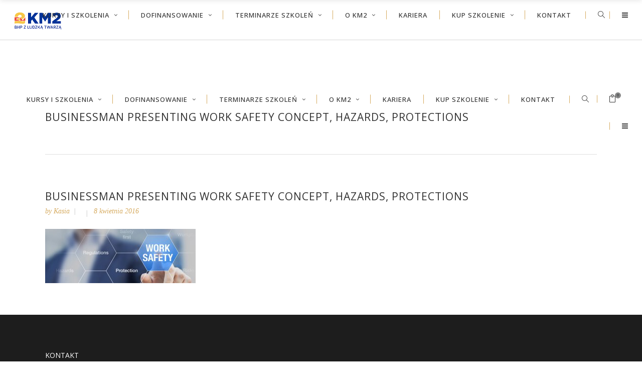

--- FILE ---
content_type: text/html; charset=UTF-8
request_url: https://km2.slask.pl/?attachment_id=3807
body_size: 17136
content:
<!DOCTYPE html>
<html lang="pl-PL">
<head>
    	
        <meta charset="UTF-8"/>
        <link rel="profile" href="https://gmpg.org/xfn/11"/>
        <link rel="pingback" href="https://km2.slask.pl/xmlrpc.php"/>

                <meta name="viewport" content="width=device-width,initial-scale=1,user-scalable=no">
        
	<script type="application/javascript">var edgtCoreAjaxUrl = "https://km2.slask.pl/wp-admin/admin-ajax.php"</script><script type="application/javascript">var EdgefAjaxUrl = "https://km2.slask.pl/wp-admin/admin-ajax.php"</script><meta name='robots' content='index, follow, max-image-preview:large, max-snippet:-1, max-video-preview:-1' />
	<style>img:is([sizes="auto" i], [sizes^="auto," i]) { contain-intrinsic-size: 3000px 1500px }</style>
	
	<!-- This site is optimized with the Yoast SEO plugin v26.7 - https://yoast.com/wordpress/plugins/seo/ -->
	<title>Businessman presenting work safety concept, hazards, protections - KM2 | Szkolenia BHP, PPOŻ, Pierwsza Pomoc</title>
	<link rel="canonical" href="https://km2.slask.pl/" />
	<meta property="og:locale" content="pl_PL" />
	<meta property="og:type" content="article" />
	<meta property="og:title" content="Businessman presenting work safety concept, hazards, protections - KM2 | Szkolenia BHP, PPOŻ, Pierwsza Pomoc" />
	<meta property="og:description" content="Businessman presenting work safety concept, hazards, protections, health and regulations" />
	<meta property="og:url" content="https://km2.slask.pl/" />
	<meta property="og:site_name" content="KM2 | Szkolenia BHP, PPOŻ, Pierwsza Pomoc" />
	<meta property="article:modified_time" content="2016-06-13T18:00:18+00:00" />
	<meta property="og:image" content="https://km2.slask.pl" />
	<meta property="og:image:width" content="629" />
	<meta property="og:image:height" content="226" />
	<meta property="og:image:type" content="image/jpeg" />
	<meta name="twitter:card" content="summary_large_image" />
	<script type="application/ld+json" class="yoast-schema-graph">{"@context":"https://schema.org","@graph":[{"@type":"WebPage","@id":"https://km2.slask.pl/","url":"https://km2.slask.pl/","name":"Businessman presenting work safety concept, hazards, protections - KM2 | Szkolenia BHP, PPOŻ, Pierwsza Pomoc","isPartOf":{"@id":"https://km2.slask.pl/#website"},"primaryImageOfPage":{"@id":"https://km2.slask.pl/#primaryimage"},"image":{"@id":"https://km2.slask.pl/#primaryimage"},"thumbnailUrl":"https://km2.slask.pl/wp-content/uploads/2013/09/Fotolia_105123116_Subscription_Monthly_M-e1465840813199.jpg","datePublished":"2016-04-08T15:33:25+00:00","dateModified":"2016-06-13T18:00:18+00:00","inLanguage":"pl-PL","potentialAction":[{"@type":"ReadAction","target":["https://km2.slask.pl/"]}]},{"@type":"ImageObject","inLanguage":"pl-PL","@id":"https://km2.slask.pl/#primaryimage","url":"https://km2.slask.pl/wp-content/uploads/2013/09/Fotolia_105123116_Subscription_Monthly_M-e1465840813199.jpg","contentUrl":"https://km2.slask.pl/wp-content/uploads/2013/09/Fotolia_105123116_Subscription_Monthly_M-e1465840813199.jpg","width":629,"height":226,"caption":"Businessman presenting work safety concept, hazards, protections, health and regulations"},{"@type":"WebSite","@id":"https://km2.slask.pl/#website","url":"https://km2.slask.pl/","name":"KM2 | Szkolenia BHP, PPOŻ, Pierwsza Pomoc","description":"KM2 z ludzką Twarzą","potentialAction":[{"@type":"SearchAction","target":{"@type":"EntryPoint","urlTemplate":"https://km2.slask.pl/?s={search_term_string}"},"query-input":{"@type":"PropertyValueSpecification","valueRequired":true,"valueName":"search_term_string"}}],"inLanguage":"pl-PL"}]}</script>
	<!-- / Yoast SEO plugin. -->


<link rel='dns-prefetch' href='//maps.googleapis.com' />
<link rel='dns-prefetch' href='//fonts.googleapis.com' />
<link rel="alternate" type="text/calendar" title="KM2 | Szkolenia BHP, PPOŻ, Pierwsza Pomoc &raquo; kanał iCal" href="https://km2.slask.pl/events/?ical=1" />
<script type="text/javascript">
/* <![CDATA[ */
window._wpemojiSettings = {"baseUrl":"https:\/\/s.w.org\/images\/core\/emoji\/16.0.1\/72x72\/","ext":".png","svgUrl":"https:\/\/s.w.org\/images\/core\/emoji\/16.0.1\/svg\/","svgExt":".svg","source":{"concatemoji":"https:\/\/km2.slask.pl\/wp-includes\/js\/wp-emoji-release.min.js?ver=6.8.3"}};
/*! This file is auto-generated */
!function(s,n){var o,i,e;function c(e){try{var t={supportTests:e,timestamp:(new Date).valueOf()};sessionStorage.setItem(o,JSON.stringify(t))}catch(e){}}function p(e,t,n){e.clearRect(0,0,e.canvas.width,e.canvas.height),e.fillText(t,0,0);var t=new Uint32Array(e.getImageData(0,0,e.canvas.width,e.canvas.height).data),a=(e.clearRect(0,0,e.canvas.width,e.canvas.height),e.fillText(n,0,0),new Uint32Array(e.getImageData(0,0,e.canvas.width,e.canvas.height).data));return t.every(function(e,t){return e===a[t]})}function u(e,t){e.clearRect(0,0,e.canvas.width,e.canvas.height),e.fillText(t,0,0);for(var n=e.getImageData(16,16,1,1),a=0;a<n.data.length;a++)if(0!==n.data[a])return!1;return!0}function f(e,t,n,a){switch(t){case"flag":return n(e,"\ud83c\udff3\ufe0f\u200d\u26a7\ufe0f","\ud83c\udff3\ufe0f\u200b\u26a7\ufe0f")?!1:!n(e,"\ud83c\udde8\ud83c\uddf6","\ud83c\udde8\u200b\ud83c\uddf6")&&!n(e,"\ud83c\udff4\udb40\udc67\udb40\udc62\udb40\udc65\udb40\udc6e\udb40\udc67\udb40\udc7f","\ud83c\udff4\u200b\udb40\udc67\u200b\udb40\udc62\u200b\udb40\udc65\u200b\udb40\udc6e\u200b\udb40\udc67\u200b\udb40\udc7f");case"emoji":return!a(e,"\ud83e\udedf")}return!1}function g(e,t,n,a){var r="undefined"!=typeof WorkerGlobalScope&&self instanceof WorkerGlobalScope?new OffscreenCanvas(300,150):s.createElement("canvas"),o=r.getContext("2d",{willReadFrequently:!0}),i=(o.textBaseline="top",o.font="600 32px Arial",{});return e.forEach(function(e){i[e]=t(o,e,n,a)}),i}function t(e){var t=s.createElement("script");t.src=e,t.defer=!0,s.head.appendChild(t)}"undefined"!=typeof Promise&&(o="wpEmojiSettingsSupports",i=["flag","emoji"],n.supports={everything:!0,everythingExceptFlag:!0},e=new Promise(function(e){s.addEventListener("DOMContentLoaded",e,{once:!0})}),new Promise(function(t){var n=function(){try{var e=JSON.parse(sessionStorage.getItem(o));if("object"==typeof e&&"number"==typeof e.timestamp&&(new Date).valueOf()<e.timestamp+604800&&"object"==typeof e.supportTests)return e.supportTests}catch(e){}return null}();if(!n){if("undefined"!=typeof Worker&&"undefined"!=typeof OffscreenCanvas&&"undefined"!=typeof URL&&URL.createObjectURL&&"undefined"!=typeof Blob)try{var e="postMessage("+g.toString()+"("+[JSON.stringify(i),f.toString(),p.toString(),u.toString()].join(",")+"));",a=new Blob([e],{type:"text/javascript"}),r=new Worker(URL.createObjectURL(a),{name:"wpTestEmojiSupports"});return void(r.onmessage=function(e){c(n=e.data),r.terminate(),t(n)})}catch(e){}c(n=g(i,f,p,u))}t(n)}).then(function(e){for(var t in e)n.supports[t]=e[t],n.supports.everything=n.supports.everything&&n.supports[t],"flag"!==t&&(n.supports.everythingExceptFlag=n.supports.everythingExceptFlag&&n.supports[t]);n.supports.everythingExceptFlag=n.supports.everythingExceptFlag&&!n.supports.flag,n.DOMReady=!1,n.readyCallback=function(){n.DOMReady=!0}}).then(function(){return e}).then(function(){var e;n.supports.everything||(n.readyCallback(),(e=n.source||{}).concatemoji?t(e.concatemoji):e.wpemoji&&e.twemoji&&(t(e.twemoji),t(e.wpemoji)))}))}((window,document),window._wpemojiSettings);
/* ]]> */
</script>
<style id='wp-emoji-styles-inline-css' type='text/css'>

	img.wp-smiley, img.emoji {
		display: inline !important;
		border: none !important;
		box-shadow: none !important;
		height: 1em !important;
		width: 1em !important;
		margin: 0 0.07em !important;
		vertical-align: -0.1em !important;
		background: none !important;
		padding: 0 !important;
	}
</style>
<link rel='stylesheet' id='wp-block-library-css' href='https://km2.slask.pl/wp-includes/css/dist/block-library/style.min.css?ver=6.8.3' type='text/css' media='all' />
<style id='classic-theme-styles-inline-css' type='text/css'>
/*! This file is auto-generated */
.wp-block-button__link{color:#fff;background-color:#32373c;border-radius:9999px;box-shadow:none;text-decoration:none;padding:calc(.667em + 2px) calc(1.333em + 2px);font-size:1.125em}.wp-block-file__button{background:#32373c;color:#fff;text-decoration:none}
</style>
<style id='ce4wp-subscribe-style-inline-css' type='text/css'>
.wp-block-ce4wp-subscribe{max-width:840px;margin:0 auto}.wp-block-ce4wp-subscribe .title{margin-bottom:0}.wp-block-ce4wp-subscribe .subTitle{margin-top:0;font-size:0.8em}.wp-block-ce4wp-subscribe .disclaimer{margin-top:5px;font-size:0.8em}.wp-block-ce4wp-subscribe .disclaimer .disclaimer-label{margin-left:10px}.wp-block-ce4wp-subscribe .inputBlock{width:100%;margin-bottom:10px}.wp-block-ce4wp-subscribe .inputBlock input{width:100%}.wp-block-ce4wp-subscribe .inputBlock label{display:inline-block}.wp-block-ce4wp-subscribe .submit-button{margin-top:25px;display:block}.wp-block-ce4wp-subscribe .required-text{display:inline-block;margin:0;padding:0;margin-left:0.3em}.wp-block-ce4wp-subscribe .onSubmission{height:0;max-width:840px;margin:0 auto}.wp-block-ce4wp-subscribe .firstNameSummary .lastNameSummary{text-transform:capitalize}.wp-block-ce4wp-subscribe .ce4wp-inline-notification{display:flex;flex-direction:row;align-items:center;padding:13px 10px;width:100%;height:40px;border-style:solid;border-color:orange;border-width:1px;border-left-width:4px;border-radius:3px;background:rgba(255,133,15,0.1);flex:none;order:0;flex-grow:1;margin:0px 0px}.wp-block-ce4wp-subscribe .ce4wp-inline-warning-text{font-style:normal;font-weight:normal;font-size:16px;line-height:20px;display:flex;align-items:center;color:#571600;margin-left:9px}.wp-block-ce4wp-subscribe .ce4wp-inline-warning-icon{color:orange}.wp-block-ce4wp-subscribe .ce4wp-inline-warning-arrow{color:#571600;margin-left:auto}.wp-block-ce4wp-subscribe .ce4wp-banner-clickable{cursor:pointer}.ce4wp-link{cursor:pointer}

.no-flex{display:block}.sub-header{margin-bottom:1em}


</style>
<link rel='stylesheet' id='mediaelement-css' href='https://km2.slask.pl/wp-includes/js/mediaelement/mediaelementplayer-legacy.min.css?ver=4.2.17' type='text/css' media='all' />
<link rel='stylesheet' id='wp-mediaelement-css' href='https://km2.slask.pl/wp-includes/js/mediaelement/wp-mediaelement.min.css?ver=6.8.3' type='text/css' media='all' />
<style id='jetpack-sharing-buttons-style-inline-css' type='text/css'>
.jetpack-sharing-buttons__services-list{display:flex;flex-direction:row;flex-wrap:wrap;gap:0;list-style-type:none;margin:5px;padding:0}.jetpack-sharing-buttons__services-list.has-small-icon-size{font-size:12px}.jetpack-sharing-buttons__services-list.has-normal-icon-size{font-size:16px}.jetpack-sharing-buttons__services-list.has-large-icon-size{font-size:24px}.jetpack-sharing-buttons__services-list.has-huge-icon-size{font-size:36px}@media print{.jetpack-sharing-buttons__services-list{display:none!important}}.editor-styles-wrapper .wp-block-jetpack-sharing-buttons{gap:0;padding-inline-start:0}ul.jetpack-sharing-buttons__services-list.has-background{padding:1.25em 2.375em}
</style>
<style id='global-styles-inline-css' type='text/css'>
:root{--wp--preset--aspect-ratio--square: 1;--wp--preset--aspect-ratio--4-3: 4/3;--wp--preset--aspect-ratio--3-4: 3/4;--wp--preset--aspect-ratio--3-2: 3/2;--wp--preset--aspect-ratio--2-3: 2/3;--wp--preset--aspect-ratio--16-9: 16/9;--wp--preset--aspect-ratio--9-16: 9/16;--wp--preset--color--black: #000000;--wp--preset--color--cyan-bluish-gray: #abb8c3;--wp--preset--color--white: #ffffff;--wp--preset--color--pale-pink: #f78da7;--wp--preset--color--vivid-red: #cf2e2e;--wp--preset--color--luminous-vivid-orange: #ff6900;--wp--preset--color--luminous-vivid-amber: #fcb900;--wp--preset--color--light-green-cyan: #7bdcb5;--wp--preset--color--vivid-green-cyan: #00d084;--wp--preset--color--pale-cyan-blue: #8ed1fc;--wp--preset--color--vivid-cyan-blue: #0693e3;--wp--preset--color--vivid-purple: #9b51e0;--wp--preset--gradient--vivid-cyan-blue-to-vivid-purple: linear-gradient(135deg,rgba(6,147,227,1) 0%,rgb(155,81,224) 100%);--wp--preset--gradient--light-green-cyan-to-vivid-green-cyan: linear-gradient(135deg,rgb(122,220,180) 0%,rgb(0,208,130) 100%);--wp--preset--gradient--luminous-vivid-amber-to-luminous-vivid-orange: linear-gradient(135deg,rgba(252,185,0,1) 0%,rgba(255,105,0,1) 100%);--wp--preset--gradient--luminous-vivid-orange-to-vivid-red: linear-gradient(135deg,rgba(255,105,0,1) 0%,rgb(207,46,46) 100%);--wp--preset--gradient--very-light-gray-to-cyan-bluish-gray: linear-gradient(135deg,rgb(238,238,238) 0%,rgb(169,184,195) 100%);--wp--preset--gradient--cool-to-warm-spectrum: linear-gradient(135deg,rgb(74,234,220) 0%,rgb(151,120,209) 20%,rgb(207,42,186) 40%,rgb(238,44,130) 60%,rgb(251,105,98) 80%,rgb(254,248,76) 100%);--wp--preset--gradient--blush-light-purple: linear-gradient(135deg,rgb(255,206,236) 0%,rgb(152,150,240) 100%);--wp--preset--gradient--blush-bordeaux: linear-gradient(135deg,rgb(254,205,165) 0%,rgb(254,45,45) 50%,rgb(107,0,62) 100%);--wp--preset--gradient--luminous-dusk: linear-gradient(135deg,rgb(255,203,112) 0%,rgb(199,81,192) 50%,rgb(65,88,208) 100%);--wp--preset--gradient--pale-ocean: linear-gradient(135deg,rgb(255,245,203) 0%,rgb(182,227,212) 50%,rgb(51,167,181) 100%);--wp--preset--gradient--electric-grass: linear-gradient(135deg,rgb(202,248,128) 0%,rgb(113,206,126) 100%);--wp--preset--gradient--midnight: linear-gradient(135deg,rgb(2,3,129) 0%,rgb(40,116,252) 100%);--wp--preset--font-size--small: 13px;--wp--preset--font-size--medium: 20px;--wp--preset--font-size--large: 36px;--wp--preset--font-size--x-large: 42px;--wp--preset--spacing--20: 0.44rem;--wp--preset--spacing--30: 0.67rem;--wp--preset--spacing--40: 1rem;--wp--preset--spacing--50: 1.5rem;--wp--preset--spacing--60: 2.25rem;--wp--preset--spacing--70: 3.38rem;--wp--preset--spacing--80: 5.06rem;--wp--preset--shadow--natural: 6px 6px 9px rgba(0, 0, 0, 0.2);--wp--preset--shadow--deep: 12px 12px 50px rgba(0, 0, 0, 0.4);--wp--preset--shadow--sharp: 6px 6px 0px rgba(0, 0, 0, 0.2);--wp--preset--shadow--outlined: 6px 6px 0px -3px rgba(255, 255, 255, 1), 6px 6px rgba(0, 0, 0, 1);--wp--preset--shadow--crisp: 6px 6px 0px rgba(0, 0, 0, 1);}:where(.is-layout-flex){gap: 0.5em;}:where(.is-layout-grid){gap: 0.5em;}body .is-layout-flex{display: flex;}.is-layout-flex{flex-wrap: wrap;align-items: center;}.is-layout-flex > :is(*, div){margin: 0;}body .is-layout-grid{display: grid;}.is-layout-grid > :is(*, div){margin: 0;}:where(.wp-block-columns.is-layout-flex){gap: 2em;}:where(.wp-block-columns.is-layout-grid){gap: 2em;}:where(.wp-block-post-template.is-layout-flex){gap: 1.25em;}:where(.wp-block-post-template.is-layout-grid){gap: 1.25em;}.has-black-color{color: var(--wp--preset--color--black) !important;}.has-cyan-bluish-gray-color{color: var(--wp--preset--color--cyan-bluish-gray) !important;}.has-white-color{color: var(--wp--preset--color--white) !important;}.has-pale-pink-color{color: var(--wp--preset--color--pale-pink) !important;}.has-vivid-red-color{color: var(--wp--preset--color--vivid-red) !important;}.has-luminous-vivid-orange-color{color: var(--wp--preset--color--luminous-vivid-orange) !important;}.has-luminous-vivid-amber-color{color: var(--wp--preset--color--luminous-vivid-amber) !important;}.has-light-green-cyan-color{color: var(--wp--preset--color--light-green-cyan) !important;}.has-vivid-green-cyan-color{color: var(--wp--preset--color--vivid-green-cyan) !important;}.has-pale-cyan-blue-color{color: var(--wp--preset--color--pale-cyan-blue) !important;}.has-vivid-cyan-blue-color{color: var(--wp--preset--color--vivid-cyan-blue) !important;}.has-vivid-purple-color{color: var(--wp--preset--color--vivid-purple) !important;}.has-black-background-color{background-color: var(--wp--preset--color--black) !important;}.has-cyan-bluish-gray-background-color{background-color: var(--wp--preset--color--cyan-bluish-gray) !important;}.has-white-background-color{background-color: var(--wp--preset--color--white) !important;}.has-pale-pink-background-color{background-color: var(--wp--preset--color--pale-pink) !important;}.has-vivid-red-background-color{background-color: var(--wp--preset--color--vivid-red) !important;}.has-luminous-vivid-orange-background-color{background-color: var(--wp--preset--color--luminous-vivid-orange) !important;}.has-luminous-vivid-amber-background-color{background-color: var(--wp--preset--color--luminous-vivid-amber) !important;}.has-light-green-cyan-background-color{background-color: var(--wp--preset--color--light-green-cyan) !important;}.has-vivid-green-cyan-background-color{background-color: var(--wp--preset--color--vivid-green-cyan) !important;}.has-pale-cyan-blue-background-color{background-color: var(--wp--preset--color--pale-cyan-blue) !important;}.has-vivid-cyan-blue-background-color{background-color: var(--wp--preset--color--vivid-cyan-blue) !important;}.has-vivid-purple-background-color{background-color: var(--wp--preset--color--vivid-purple) !important;}.has-black-border-color{border-color: var(--wp--preset--color--black) !important;}.has-cyan-bluish-gray-border-color{border-color: var(--wp--preset--color--cyan-bluish-gray) !important;}.has-white-border-color{border-color: var(--wp--preset--color--white) !important;}.has-pale-pink-border-color{border-color: var(--wp--preset--color--pale-pink) !important;}.has-vivid-red-border-color{border-color: var(--wp--preset--color--vivid-red) !important;}.has-luminous-vivid-orange-border-color{border-color: var(--wp--preset--color--luminous-vivid-orange) !important;}.has-luminous-vivid-amber-border-color{border-color: var(--wp--preset--color--luminous-vivid-amber) !important;}.has-light-green-cyan-border-color{border-color: var(--wp--preset--color--light-green-cyan) !important;}.has-vivid-green-cyan-border-color{border-color: var(--wp--preset--color--vivid-green-cyan) !important;}.has-pale-cyan-blue-border-color{border-color: var(--wp--preset--color--pale-cyan-blue) !important;}.has-vivid-cyan-blue-border-color{border-color: var(--wp--preset--color--vivid-cyan-blue) !important;}.has-vivid-purple-border-color{border-color: var(--wp--preset--color--vivid-purple) !important;}.has-vivid-cyan-blue-to-vivid-purple-gradient-background{background: var(--wp--preset--gradient--vivid-cyan-blue-to-vivid-purple) !important;}.has-light-green-cyan-to-vivid-green-cyan-gradient-background{background: var(--wp--preset--gradient--light-green-cyan-to-vivid-green-cyan) !important;}.has-luminous-vivid-amber-to-luminous-vivid-orange-gradient-background{background: var(--wp--preset--gradient--luminous-vivid-amber-to-luminous-vivid-orange) !important;}.has-luminous-vivid-orange-to-vivid-red-gradient-background{background: var(--wp--preset--gradient--luminous-vivid-orange-to-vivid-red) !important;}.has-very-light-gray-to-cyan-bluish-gray-gradient-background{background: var(--wp--preset--gradient--very-light-gray-to-cyan-bluish-gray) !important;}.has-cool-to-warm-spectrum-gradient-background{background: var(--wp--preset--gradient--cool-to-warm-spectrum) !important;}.has-blush-light-purple-gradient-background{background: var(--wp--preset--gradient--blush-light-purple) !important;}.has-blush-bordeaux-gradient-background{background: var(--wp--preset--gradient--blush-bordeaux) !important;}.has-luminous-dusk-gradient-background{background: var(--wp--preset--gradient--luminous-dusk) !important;}.has-pale-ocean-gradient-background{background: var(--wp--preset--gradient--pale-ocean) !important;}.has-electric-grass-gradient-background{background: var(--wp--preset--gradient--electric-grass) !important;}.has-midnight-gradient-background{background: var(--wp--preset--gradient--midnight) !important;}.has-small-font-size{font-size: var(--wp--preset--font-size--small) !important;}.has-medium-font-size{font-size: var(--wp--preset--font-size--medium) !important;}.has-large-font-size{font-size: var(--wp--preset--font-size--large) !important;}.has-x-large-font-size{font-size: var(--wp--preset--font-size--x-large) !important;}
:where(.wp-block-post-template.is-layout-flex){gap: 1.25em;}:where(.wp-block-post-template.is-layout-grid){gap: 1.25em;}
:where(.wp-block-columns.is-layout-flex){gap: 2em;}:where(.wp-block-columns.is-layout-grid){gap: 2em;}
:root :where(.wp-block-pullquote){font-size: 1.5em;line-height: 1.6;}
</style>
<link rel='stylesheet' id='dashicons-css' href='https://km2.slask.pl/wp-includes/css/dashicons.min.css?ver=6.8.3' type='text/css' media='all' />
<link rel='stylesheet' id='admin-bar-css' href='https://km2.slask.pl/wp-includes/css/admin-bar.min.css?ver=6.8.3' type='text/css' media='all' />
<style id='admin-bar-inline-css' type='text/css'>

    /* Hide CanvasJS credits for P404 charts specifically */
    #p404RedirectChart .canvasjs-chart-credit {
        display: none !important;
    }
    
    #p404RedirectChart canvas {
        border-radius: 6px;
    }

    .p404-redirect-adminbar-weekly-title {
        font-weight: bold;
        font-size: 14px;
        color: #fff;
        margin-bottom: 6px;
    }

    #wpadminbar #wp-admin-bar-p404_free_top_button .ab-icon:before {
        content: "\f103";
        color: #dc3545;
        top: 3px;
    }
    
    #wp-admin-bar-p404_free_top_button .ab-item {
        min-width: 80px !important;
        padding: 0px !important;
    }
    
    /* Ensure proper positioning and z-index for P404 dropdown */
    .p404-redirect-adminbar-dropdown-wrap { 
        min-width: 0; 
        padding: 0;
        position: static !important;
    }
    
    #wpadminbar #wp-admin-bar-p404_free_top_button_dropdown {
        position: static !important;
    }
    
    #wpadminbar #wp-admin-bar-p404_free_top_button_dropdown .ab-item {
        padding: 0 !important;
        margin: 0 !important;
    }
    
    .p404-redirect-dropdown-container {
        min-width: 340px;
        padding: 18px 18px 12px 18px;
        background: #23282d !important;
        color: #fff;
        border-radius: 12px;
        box-shadow: 0 8px 32px rgba(0,0,0,0.25);
        margin-top: 10px;
        position: relative !important;
        z-index: 999999 !important;
        display: block !important;
        border: 1px solid #444;
    }
    
    /* Ensure P404 dropdown appears on hover */
    #wpadminbar #wp-admin-bar-p404_free_top_button .p404-redirect-dropdown-container { 
        display: none !important;
    }
    
    #wpadminbar #wp-admin-bar-p404_free_top_button:hover .p404-redirect-dropdown-container { 
        display: block !important;
    }
    
    #wpadminbar #wp-admin-bar-p404_free_top_button:hover #wp-admin-bar-p404_free_top_button_dropdown .p404-redirect-dropdown-container {
        display: block !important;
    }
    
    .p404-redirect-card {
        background: #2c3338;
        border-radius: 8px;
        padding: 18px 18px 12px 18px;
        box-shadow: 0 2px 8px rgba(0,0,0,0.07);
        display: flex;
        flex-direction: column;
        align-items: flex-start;
        border: 1px solid #444;
    }
    
    .p404-redirect-btn {
        display: inline-block;
        background: #dc3545;
        color: #fff !important;
        font-weight: bold;
        padding: 5px 22px;
        border-radius: 8px;
        text-decoration: none;
        font-size: 17px;
        transition: background 0.2s, box-shadow 0.2s;
        margin-top: 8px;
        box-shadow: 0 2px 8px rgba(220,53,69,0.15);
        text-align: center;
        line-height: 1.6;
    }
    
    .p404-redirect-btn:hover {
        background: #c82333;
        color: #fff !important;
        box-shadow: 0 4px 16px rgba(220,53,69,0.25);
    }
    
    /* Prevent conflicts with other admin bar dropdowns */
    #wpadminbar .ab-top-menu > li:hover > .ab-item,
    #wpadminbar .ab-top-menu > li.hover > .ab-item {
        z-index: auto;
    }
    
    #wpadminbar #wp-admin-bar-p404_free_top_button:hover > .ab-item {
        z-index: 999998 !important;
    }
    
</style>
<link rel='stylesheet' id='contact-form-7-css' href='https://km2.slask.pl/wp-content/plugins/contact-form-7/includes/css/styles.css?ver=6.1.4' type='text/css' media='all' />
<link rel='stylesheet' id='rs-plugin-settings-css' href='https://km2.slask.pl/wp-content/plugins/revslider/public/assets/css/settings.css?ver=5.4.8.1' type='text/css' media='all' />
<style id='rs-plugin-settings-inline-css' type='text/css'>
#rs-demo-id {}
</style>
<link rel='stylesheet' id='listawpisow_css-css' href='https://km2.slask.pl/wp-content/plugins/zmszaman-listawpisow/zmszaman-listawpisow.css?ver=6.8.3' type='text/css' media='all' />
<link rel='stylesheet' id='opinie_css-css' href='https://km2.slask.pl/wp-content/plugins/zmszaman-opinie/zmszaman-opinie.css?ver=6.8.3' type='text/css' media='all' />
<link rel='stylesheet' id='ratio_edge_default_style-css' href='https://km2.slask.pl/wp-content/themes/ratio/style.css?ver=6.8.3' type='text/css' media='all' />
<link rel='stylesheet' id='ratio_edge_modules_plugins-css' href='https://km2.slask.pl/wp-content/themes/ratio/assets/css/plugins.min.css?ver=6.8.3' type='text/css' media='all' />
<link rel='stylesheet' id='ratio_edge_modules-css' href='https://km2.slask.pl/wp-content/themes/ratio/assets/css/modules.min.css?ver=6.8.3' type='text/css' media='all' />
<link rel='stylesheet' id='edgtf_font_awesome-css' href='https://km2.slask.pl/wp-content/themes/ratio/assets/css/font-awesome/css/font-awesome.min.css?ver=6.8.3' type='text/css' media='all' />
<link rel='stylesheet' id='edgtf_font_elegant-css' href='https://km2.slask.pl/wp-content/themes/ratio/assets/css/elegant-icons/style.min.css?ver=6.8.3' type='text/css' media='all' />
<link rel='stylesheet' id='edgtf_ion_icons-css' href='https://km2.slask.pl/wp-content/themes/ratio/assets/css/ion-icons/css/ionicons.min.css?ver=6.8.3' type='text/css' media='all' />
<link rel='stylesheet' id='edgtf_linea_icons-css' href='https://km2.slask.pl/wp-content/themes/ratio/assets/css/linea-icons/style.css?ver=6.8.3' type='text/css' media='all' />
<link rel='stylesheet' id='edgtf_simple_line_icons-css' href='https://km2.slask.pl/wp-content/themes/ratio/assets/css/simple-line-icons/simple-line-icons.css?ver=6.8.3' type='text/css' media='all' />
<link rel='stylesheet' id='edgtf_dripicons-css' href='https://km2.slask.pl/wp-content/themes/ratio/assets/css/dripicons/dripicons.css?ver=6.8.3' type='text/css' media='all' />
<link rel='stylesheet' id='edgtf_ico_moon-css' href='https://km2.slask.pl/wp-content/themes/ratio/assets/css/icomoon/css/icomoon.css?ver=6.8.3' type='text/css' media='all' />
<link rel='stylesheet' id='ratio_edge_blog-css' href='https://km2.slask.pl/wp-content/themes/ratio/assets/css/blog.min.css?ver=6.8.3' type='text/css' media='all' />
<link rel='stylesheet' id='ratio_edge_modules_responsive-css' href='https://km2.slask.pl/wp-content/themes/ratio/assets/css/modules-responsive.min.css?ver=6.8.3' type='text/css' media='all' />
<link rel='stylesheet' id='ratio_edge_blog_responsive-css' href='https://km2.slask.pl/wp-content/themes/ratio/assets/css/blog-responsive.min.css?ver=6.8.3' type='text/css' media='all' />
<link rel='stylesheet' id='ratio_edge_style_dynamic_responsive-css' href='https://km2.slask.pl/wp-content/themes/ratio/assets/css/style_dynamic_responsive.css?ver=1616451241' type='text/css' media='all' />
<link rel='stylesheet' id='edgt_woocommerce-css' href='https://km2.slask.pl/wp-content/themes/ratio/assets/css/woocommerce.min.css?ver=6.8.3' type='text/css' media='all' />
<link rel='stylesheet' id='edgt_woocommerce_responsive-css' href='https://km2.slask.pl/wp-content/themes/ratio/assets/css/woocommerce-responsive.min.css?ver=6.8.3' type='text/css' media='all' />
<link rel='stylesheet' id='ratio_edge_style_dynamic-css' href='https://km2.slask.pl/wp-content/themes/ratio/assets/css/style_dynamic.css?ver=1616451241' type='text/css' media='all' />
<link rel='stylesheet' id='js_composer_front-css' href='https://km2.slask.pl/wp-content/plugins/js_composer/assets/css/js_composer.min.css?ver=6.11.0' type='text/css' media='all' />
<link rel='stylesheet' id='ratio_edge_google_fonts-css' href='https://fonts.googleapis.com/css?family=Open+Sans%3A100%2C100italic%2C200%2C200italic%2C300%2C300italic%2C400%2C400italic%2C500%2C500italic%2C600%2C600italic%2C700%2C700italic%2C800%2C800italic%2C900%2C900italic%7CRoboto%3A100%2C100italic%2C200%2C200italic%2C300%2C300italic%2C400%2C400italic%2C500%2C500italic%2C600%2C600italic%2C700%2C700italic%2C800%2C800italic%2C900%2C900italic&#038;subset=latin%2Clatin-ext&#038;ver=1.0.0' type='text/css' media='all' />
<link rel='stylesheet' id='childstyle-css' href='https://km2.slask.pl/wp-content/themes/ratio-child/style.css?ver=6.8.3' type='text/css' media='all' />
<script type="text/javascript" src="https://km2.slask.pl/wp-includes/js/jquery/jquery.min.js?ver=3.7.1" id="jquery-core-js"></script>
<script type="text/javascript" src="https://km2.slask.pl/wp-includes/js/jquery/jquery-migrate.min.js?ver=3.4.1" id="jquery-migrate-js"></script>
<script type="text/javascript" src="https://km2.slask.pl/wp-content/plugins/revslider/public/assets/js/jquery.themepunch.tools.min.js?ver=5.4.8.1" id="tp-tools-js"></script>
<script type="text/javascript" src="https://km2.slask.pl/wp-content/plugins/revslider/public/assets/js/jquery.themepunch.revolution.min.js?ver=5.4.8.1" id="revmin-js"></script>
<script type="text/javascript" id="kk-script-js-extra">
/* <![CDATA[ */
var fetchCartItems = {"ajax_url":"https:\/\/km2.slask.pl\/wp-admin\/admin-ajax.php","action":"kk_wc_fetchcartitems","nonce":"9dde639711","currency":"PLN"};
/* ]]> */
</script>
<script type="text/javascript" src="https://km2.slask.pl/wp-content/plugins/kliken-marketing-for-google/assets/kk-script.js?ver=6.8.3" id="kk-script-js"></script>
<script type="text/javascript" id="WCPAY_ASSETS-js-extra">
/* <![CDATA[ */
var wcpayAssets = {"url":"https:\/\/km2.slask.pl\/wp-content\/plugins\/woocommerce-payments\/dist\/"};
/* ]]> */
</script>
<link rel="https://api.w.org/" href="https://km2.slask.pl/wp-json/" /><link rel="alternate" title="JSON" type="application/json" href="https://km2.slask.pl/wp-json/wp/v2/media/3807" /><meta name="generator" content="WordPress 6.8.3" />
<meta name="generator" content="WooCommerce 10.4.3" />
<link rel='shortlink' href='https://km2.slask.pl/?p=3807' />
<link rel="alternate" title="oEmbed (JSON)" type="application/json+oembed" href="https://km2.slask.pl/wp-json/oembed/1.0/embed?url=https%3A%2F%2Fkm2.slask.pl%2F%3Fattachment_id%3D3807" />
<link rel="alternate" title="oEmbed (XML)" type="text/xml+oembed" href="https://km2.slask.pl/wp-json/oembed/1.0/embed?url=https%3A%2F%2Fkm2.slask.pl%2F%3Fattachment_id%3D3807&#038;format=xml" />
<meta name="tec-api-version" content="v1"><meta name="tec-api-origin" content="https://km2.slask.pl"><link rel="alternate" href="https://km2.slask.pl/wp-json/tribe/events/v1/" /><style type="text/css">   </style>	<noscript><style>.woocommerce-product-gallery{ opacity: 1 !important; }</style></noscript>
	<meta name="generator" content="Powered by WPBakery Page Builder - drag and drop page builder for WordPress."/>
<meta name="generator" content="Powered by Slider Revolution 5.4.8.1 - responsive, Mobile-Friendly Slider Plugin for WordPress with comfortable drag and drop interface." />
<script type="text/javascript">function setREVStartSize(e){									
						try{ e.c=jQuery(e.c);var i=jQuery(window).width(),t=9999,r=0,n=0,l=0,f=0,s=0,h=0;
							if(e.responsiveLevels&&(jQuery.each(e.responsiveLevels,function(e,f){f>i&&(t=r=f,l=e),i>f&&f>r&&(r=f,n=e)}),t>r&&(l=n)),f=e.gridheight[l]||e.gridheight[0]||e.gridheight,s=e.gridwidth[l]||e.gridwidth[0]||e.gridwidth,h=i/s,h=h>1?1:h,f=Math.round(h*f),"fullscreen"==e.sliderLayout){var u=(e.c.width(),jQuery(window).height());if(void 0!=e.fullScreenOffsetContainer){var c=e.fullScreenOffsetContainer.split(",");if (c) jQuery.each(c,function(e,i){u=jQuery(i).length>0?u-jQuery(i).outerHeight(!0):u}),e.fullScreenOffset.split("%").length>1&&void 0!=e.fullScreenOffset&&e.fullScreenOffset.length>0?u-=jQuery(window).height()*parseInt(e.fullScreenOffset,0)/100:void 0!=e.fullScreenOffset&&e.fullScreenOffset.length>0&&(u-=parseInt(e.fullScreenOffset,0))}f=u}else void 0!=e.minHeight&&f<e.minHeight&&(f=e.minHeight);e.c.closest(".rev_slider_wrapper").css({height:f})					
						}catch(d){console.log("Failure at Presize of Slider:"+d)}						
					};</script>
<noscript><style> .wpb_animate_when_almost_visible { opacity: 1; }</style></noscript>
<!-- Google Tag Manager -->
<script>(function(w,d,s,l,i){w[l]=w[l]||[];w[l].push({'gtm.start':
new Date().getTime(),event:'gtm.js'});var f=d.getElementsByTagName(s)[0],
j=d.createElement(s),dl=l!='dataLayer'?'&l='+l:'';j.async=true;j.src=
'https://www.googletagmanager.com/gtm.js?id='+i+dl;f.parentNode.insertBefore(j,f);
})(window,document,'script','dataLayer','GTM-PMBGD4P');</script>
<!-- End Google Tag Manager -->
</head>

<body data-rsssl=1 class="attachment wp-singular attachment-template-default single single-attachment postid-3807 attachmentid-3807 attachment-jpeg wp-theme-ratio wp-child-theme-ratio-child theme-ratio edgt-core-1.1.2 woocommerce-no-js tribe-no-js ratio child-child-ver-1.0.0 ratio-ver-1.8  edgtf-blog-installed edgtf-header-standard edgtf-sticky-header-on-scroll-up edgtf-default-mobile-header edgtf-sticky-up-mobile-header edgtf-search-covers-header edgtf-side-menu-slide-from-right wpb-js-composer js-comp-ver-6.11.0 vc_responsive"><!-- Google Tag Manager (noscript) -->
<noscript><iframe src="https://www.googletagmanager.com/ns.html?id=GTM-PMBGD4P"
height="0" width="0" style="display:none;visibility:hidden"></iframe></noscript>
<!-- End Google Tag Manager (noscript) -->
<section class="edgtf-side-menu right">
		</section>


<div class="edgtf-wrapper">
    <div class="edgtf-wrapper-inner">
        
<header class="edgtf-page-header">
        <div class="edgtf-menu-area" style=";">
        			<form action="https://km2.slask.pl/" class="edgtf-search-cover" method="get">
		<div class="edgtf-container">
		<div class="edgtf-container-inner clearfix">
						<div class="edgtf-form-holder-outer">
				<div class="edgtf-form-holder">
					<div class="edgtf-form-holder-inner">
						<input type="text" placeholder="Start typing here..." name="s" class="edgt_search_field" autocomplete="off" />
						<div class="edgtf-search-close">
							<a href="javascript:void(0)" >
								<div class="edgtf-search-close-lines">
									<div class="edgtf-line-1"></div>
									<div class="edgtf-line-2"></div>
								</div>
							</a>
						</div>
					</div>
				</div>
			</div>
					</div>
	</div>
	</form>            <div class="edgtf-vertical-align-containers">
                <div class="edgtf-position-left">
                    <div class="edgtf-position-left-inner">
                        
<div class="edgtf-logo-wrapper">
    <a href="https://km2.slask.pl/" style="height: 45px;">
        <img class="edgtf-normal-logo" src="https://km2.slask.pl/wp-content/themes/ratio/assets/img/logo.png" alt="logo"/>
        <img class="edgtf-dark-logo" src="https://km2.slask.pl/wp-content/themes/ratio/assets/img/logo_black.png" alt="dark logoo"/>        <img class="edgtf-light-logo" src="https://km2.slask.pl/wp-content/themes/ratio/assets/img/logo_white.png" alt="light logo"/>    </a>
</div>

                    </div>
                </div>
                <div class="edgtf-position-right">
                    <div class="edgtf-position-right-inner">
                        
<nav class="edgtf-main-menu edgtf-drop-down edgtf-default-nav">
    <ul id="menu-menu-gorne" class="clearfix"><li id="nav-menu-item-3703" class="menu-item menu-item-type-post_type menu-item-object-page menu-item-has-children edgtf-has-sub edgtf-menu-narrow edgtf-wide-background"><a href="https://km2.slask.pl/nasze-szkolenia/"><span class="edgtf-item-outer"><span class="edgtf-item-inner"><span class="edgtf-item-text">Kursy i szkolenia</span></span><span class="plus"></span></span></a>
<div class="edgtf-menu-second"><div class="edgtf-menu-inner"><ul>
	<li id="nav-menu-item-7865" class="menu-item menu-item-type-custom menu-item-object-custom menu-item-has-children edgtf-sub"><a href="#"><span class="edgtf-item-outer"><span class="edgtf-item-inner"><span class="edgtf-item-text">Szkolenie F-gazy</span></span></span><span class="plus"></span><i class="edgtf-menu-arrow fa fa-angle-right"></i></a>
	<ul>
		<li id="nav-menu-item-7868" class="menu-item menu-item-type-post_type menu-item-object-page"><a href="https://km2.slask.pl/f-gazy/"><span class="edgtf-item-outer"><span class="edgtf-item-inner"><span class="edgtf-item-text">Szkolenie „ certyfikat dla personelu”</span></span></span><span class="plus"></span></a></li>
		<li id="nav-menu-item-7867" class="menu-item menu-item-type-post_type menu-item-object-page"><a href="https://km2.slask.pl/napelnianie-zbiornikow-przenosnych-gazami-skroplonymi/"><span class="edgtf-item-outer"><span class="edgtf-item-inner"><span class="edgtf-item-text">Szkolenie „napełnianie zbiorników przenośnych”</span></span></span><span class="plus"></span></a></li>
		<li id="nav-menu-item-7866" class="menu-item menu-item-type-post_type menu-item-object-page"><a href="https://km2.slask.pl/lutowanie-twarde/"><span class="edgtf-item-outer"><span class="edgtf-item-inner"><span class="edgtf-item-text">Szkolenie „lutowanie twarde w instalacjach chłodniczych”</span></span></span><span class="plus"></span></a></li>
	</ul>
</li>
	<li id="nav-menu-item-7869" class="menu-item menu-item-type-custom menu-item-object-custom menu-item-has-children edgtf-sub"><a href="#"><span class="edgtf-item-outer"><span class="edgtf-item-inner"><span class="edgtf-item-text">Szkolenia energetyczne</span></span></span><span class="plus"></span><i class="edgtf-menu-arrow fa fa-angle-right"></i></a>
	<ul>
		<li id="nav-menu-item-7870" class="menu-item menu-item-type-custom menu-item-object-custom"><a href="#"><span class="edgtf-item-outer"><span class="edgtf-item-inner"><span class="edgtf-item-text">G1 urządzenia instalacje elektryczne</span></span></span><span class="plus"></span></a></li>
		<li id="nav-menu-item-7871" class="menu-item menu-item-type-custom menu-item-object-custom"><a href="#"><span class="edgtf-item-outer"><span class="edgtf-item-inner"><span class="edgtf-item-text">G2 urządzenia instalacje cieplne</span></span></span><span class="plus"></span></a></li>
		<li id="nav-menu-item-7872" class="menu-item menu-item-type-custom menu-item-object-custom"><a href="#"><span class="edgtf-item-outer"><span class="edgtf-item-inner"><span class="edgtf-item-text">G3 urządzenia instalacje gazowe</span></span></span><span class="plus"></span></a></li>
	</ul>
</li>
	<li id="nav-menu-item-3743" class="menu-item menu-item-type-post_type menu-item-object-page menu-item-has-children edgtf-sub"><a href="https://km2.slask.pl/szkolenia-bhp-2/"><span class="edgtf-item-outer"><span class="edgtf-item-inner"><span class="edgtf-item-text">Szkolenia BHP</span></span></span><span class="plus"></span><i class="edgtf-menu-arrow fa fa-angle-right"></i></a>
	<ul>
		<li id="nav-menu-item-3506" class="menu-item menu-item-type-post_type menu-item-object-page"><a href="https://km2.slask.pl/szkolenia-bhp/"><span class="edgtf-item-outer"><span class="edgtf-item-inner"><span class="edgtf-item-text">Szkolenia BHP</span></span></span><span class="plus"></span></a></li>
	</ul>
</li>
	<li id="nav-menu-item-3738" class="menu-item menu-item-type-post_type menu-item-object-page menu-item-has-children edgtf-sub"><a href="https://km2.slask.pl/szkolenie-ppoz/"><span class="edgtf-item-outer"><span class="edgtf-item-inner"><span class="edgtf-item-text">Szkolenie PPOŻ</span></span></span><span class="plus"></span><i class="edgtf-menu-arrow fa fa-angle-right"></i></a>
	<ul>
		<li id="nav-menu-item-3543" class="menu-item menu-item-type-post_type menu-item-object-page"><a href="https://km2.slask.pl/szkolenia-przeciwpozarowe/"><span class="edgtf-item-outer"><span class="edgtf-item-inner"><span class="edgtf-item-text">Szkolenia przeciwpożarowe</span></span></span><span class="plus"></span></a></li>
		<li id="nav-menu-item-3730" class="menu-item menu-item-type-post_type menu-item-object-page"><a href="https://km2.slask.pl/szkolenie-ppoz-i-zk/"><span class="edgtf-item-outer"><span class="edgtf-item-inner"><span class="edgtf-item-text">Szkolenie PPOŻ i ZK</span></span></span><span class="plus"></span></a></li>
		<li id="nav-menu-item-3742" class="menu-item menu-item-type-post_type menu-item-object-page"><a href="https://km2.slask.pl/szkolenie-ochrona-przeciwpozarowa/"><span class="edgtf-item-outer"><span class="edgtf-item-inner"><span class="edgtf-item-text">Szkolenie ochrona przeciwpożarowa</span></span></span><span class="plus"></span></a></li>
	</ul>
</li>
	<li id="nav-menu-item-3552" class="menu-item menu-item-type-post_type menu-item-object-page menu-item-has-children edgtf-sub"><a href="https://km2.slask.pl/pierwsza-pomoc/"><span class="edgtf-item-outer"><span class="edgtf-item-inner"><span class="edgtf-item-text">Pierwsza pomoc</span></span></span><span class="plus"></span><i class="edgtf-menu-arrow fa fa-angle-right"></i></a>
	<ul>
		<li id="nav-menu-item-3740" class="menu-item menu-item-type-post_type menu-item-object-page"><a href="https://km2.slask.pl/szkolenia-powypadkowe/"><span class="edgtf-item-outer"><span class="edgtf-item-inner"><span class="edgtf-item-text">Szkolenia powypadkowe</span></span></span><span class="plus"></span></a></li>
	</ul>
</li>
	<li id="nav-menu-item-3734" class="menu-item menu-item-type-post_type menu-item-object-page menu-item-has-children edgtf-sub"><a href="https://km2.slask.pl/szkolenia-pedagogiczne/"><span class="edgtf-item-outer"><span class="edgtf-item-inner"><span class="edgtf-item-text">Szkolenia pedagogiczne</span></span></span><span class="plus"></span><i class="edgtf-menu-arrow fa fa-angle-right"></i></a>
	<ul>
		<li id="nav-menu-item-3739" class="menu-item menu-item-type-post_type menu-item-object-page"><a href="https://km2.slask.pl/kurs-pedagogiczny-dla-wykladowcow/"><span class="edgtf-item-outer"><span class="edgtf-item-inner"><span class="edgtf-item-text">Kurs pedagogiczny dla wykładowców</span></span></span><span class="plus"></span></a></li>
	</ul>
</li>
	<li id="nav-menu-item-3754" class="menu-item menu-item-type-post_type menu-item-object-page"><a href="https://km2.slask.pl/kursy/"><span class="edgtf-item-outer"><span class="edgtf-item-inner"><span class="edgtf-item-text">Kursy</span></span></span><span class="plus"></span></a></li>
	<li id="nav-menu-item-3747" class="menu-item menu-item-type-post_type menu-item-object-page menu-item-has-children edgtf-sub"><a href="https://km2.slask.pl/inne-szkolenia/"><span class="edgtf-item-outer"><span class="edgtf-item-inner"><span class="edgtf-item-text">Inne Szkolenia</span></span></span><span class="plus"></span><i class="edgtf-menu-arrow fa fa-angle-right"></i></a>
	<ul>
		<li id="nav-menu-item-3741" class="menu-item menu-item-type-post_type menu-item-object-page"><a href="https://km2.slask.pl/szkolenie-z-ochrony-danych-osobowych/"><span class="edgtf-item-outer"><span class="edgtf-item-inner"><span class="edgtf-item-text">Szkolenie z zakresu przetwarzania i ochrony danych osobowych</span></span></span><span class="plus"></span></a></li>
		<li id="nav-menu-item-3737" class="menu-item menu-item-type-post_type menu-item-object-page"><a href="https://km2.slask.pl/szkolenie-instruktazu-stanowiskowego/"><span class="edgtf-item-outer"><span class="edgtf-item-inner"><span class="edgtf-item-text">Szkolenie instruktażu stanowiskowego</span></span></span><span class="plus"></span></a></li>
		<li id="nav-menu-item-3736" class="menu-item menu-item-type-post_type menu-item-object-page"><a href="https://km2.slask.pl/szkolenie-z-obslugi-pilarek-lancuchowych-spalinowych/"><span class="edgtf-item-outer"><span class="edgtf-item-inner"><span class="edgtf-item-text">Szkolenie z obsługi pilarek łańcuchowych – spalinowych</span></span></span><span class="plus"></span></a></li>
		<li id="nav-menu-item-3733" class="menu-item menu-item-type-post_type menu-item-object-page"><a href="https://km2.slask.pl/szkolenie-z-zakresu-gospodarki-odpadami/"><span class="edgtf-item-outer"><span class="edgtf-item-inner"><span class="edgtf-item-text">Szkolenie z zakresu gospodarki odpadami</span></span></span><span class="plus"></span></a></li>
		<li id="nav-menu-item-3731" class="menu-item menu-item-type-post_type menu-item-object-page"><a href="https://km2.slask.pl/szkolenie-azbest/"><span class="edgtf-item-outer"><span class="edgtf-item-inner"><span class="edgtf-item-text">Szkolenie AZBEST</span></span></span><span class="plus"></span></a></li>
		<li id="nav-menu-item-3744" class="menu-item menu-item-type-post_type menu-item-object-page"><a href="https://km2.slask.pl/kurs-na-obsluge-pilarki/"><span class="edgtf-item-outer"><span class="edgtf-item-inner"><span class="edgtf-item-text">Kurs na obsługę pilarki</span></span></span><span class="plus"></span></a></li>
		<li id="nav-menu-item-3732" class="menu-item menu-item-type-post_type menu-item-object-page"><a href="https://km2.slask.pl/szkolenie-wysokosciowe/"><span class="edgtf-item-outer"><span class="edgtf-item-inner"><span class="edgtf-item-text">Szkolenie wysokościowe</span></span></span><span class="plus"></span></a></li>
	</ul>
</li>
</ul></div></div>
</li>
<li id="nav-menu-item-7874" class="menu-item menu-item-type-custom menu-item-object-custom menu-item-has-children edgtf-has-sub edgtf-menu-narrow edgtf-wide-background"><a href="#"><span class="edgtf-item-outer"><span class="edgtf-item-inner"><span class="edgtf-item-text">Dofinansowanie</span></span><span class="plus"></span></span></a>
<div class="edgtf-menu-second"><div class="edgtf-menu-inner"><ul>
	<li id="nav-menu-item-7875" class="menu-item menu-item-type-post_type menu-item-object-page"><a href="https://km2.slask.pl/baza-uslug-rozwojowych-bur/"><span class="edgtf-item-outer"><span class="edgtf-item-inner"><span class="edgtf-item-text">Baza Usług Rozwojowych (BUR)</span></span></span><span class="plus"></span></a></li>
	<li id="nav-menu-item-7876" class="menu-item menu-item-type-post_type menu-item-object-page"><a href="https://km2.slask.pl/krajowy-fundusz-szkoleniowy-kfs/"><span class="edgtf-item-outer"><span class="edgtf-item-inner"><span class="edgtf-item-text">Krajowy Fundusz Szkoleniowy (KFS)</span></span></span><span class="plus"></span></a></li>
</ul></div></div>
</li>
<li id="nav-menu-item-7861" class="menu-item menu-item-type-custom menu-item-object-custom menu-item-has-children edgtf-has-sub edgtf-menu-narrow edgtf-wide-background"><a href="#"><span class="edgtf-item-outer"><span class="edgtf-item-inner"><span class="edgtf-item-text">Terminarze szkoleń</span></span><span class="plus"></span></span></a>
<div class="edgtf-menu-second"><div class="edgtf-menu-inner"><ul>
	<li id="nav-menu-item-7860" class="menu-item menu-item-type-post_type menu-item-object-page"><a href="https://km2.slask.pl/terminarz-szkolen/"><span class="edgtf-item-outer"><span class="edgtf-item-inner"><span class="edgtf-item-text">Terminarz szkoleń</span></span></span><span class="plus"></span></a></li>
	<li id="nav-menu-item-7771" class="menu-item menu-item-type-custom menu-item-object-custom"><a href="https://km2.slask.pl/events/"><span class="edgtf-item-outer"><span class="edgtf-item-inner"><span class="edgtf-item-text">Terminarze szkoleń SEP</span></span></span><span class="plus"></span></a></li>
</ul></div></div>
</li>
<li id="nav-menu-item-3256" class="menu-item menu-item-type-post_type menu-item-object-page menu-item-has-children edgtf-has-sub edgtf-menu-narrow edgtf-wide-background"><a href="https://km2.slask.pl/o-nas/"><span class="edgtf-item-outer"><span class="edgtf-item-inner"><span class="edgtf-item-text">O KM2</span></span><span class="plus"></span></span></a>
<div class="edgtf-menu-second"><div class="edgtf-menu-inner"><ul>
	<li id="nav-menu-item-3411" class="menu-item menu-item-type-post_type menu-item-object-page"><a href="https://km2.slask.pl/instruktorzy/"><span class="edgtf-item-outer"><span class="edgtf-item-inner"><span class="edgtf-item-text">Instruktorzy</span></span></span><span class="plus"></span></a></li>
	<li id="nav-menu-item-6992" class="menu-item menu-item-type-custom menu-item-object-custom"><a href="http://www.regionalnewsparcie-km2.pl/"><span class="edgtf-item-outer"><span class="edgtf-item-inner"><span class="edgtf-item-text">Projekt</span></span></span><span class="plus"></span></a></li>
</ul></div></div>
</li>
<li id="nav-menu-item-3592" class="menu-item menu-item-type-post_type menu-item-object-page edgtf-menu-narrow edgtf-wide-background"><a href="https://km2.slask.pl/kariera/"><span class="edgtf-item-outer"><span class="edgtf-item-inner"><span class="edgtf-item-text">Kariera</span></span><span class="plus"></span></span></a></li>
<li id="nav-menu-item-7634" class="menu-item menu-item-type-post_type menu-item-object-page menu-item-has-children edgtf-has-sub edgtf-menu-narrow edgtf-wide-background"><a href="https://km2.slask.pl/shop/"><span class="edgtf-item-outer"><span class="edgtf-item-inner"><span class="edgtf-item-text">Kup szkolenie</span></span><span class="plus"></span></span></a>
<div class="edgtf-menu-second"><div class="edgtf-menu-inner"><ul>
	<li id="nav-menu-item-7644" class="menu-item menu-item-type-post_type menu-item-object-page"><a href="https://km2.slask.pl/my-account/"><span class="edgtf-item-outer"><span class="edgtf-item-inner"><span class="edgtf-item-text">Moje konto</span></span></span><span class="plus"></span></a></li>
	<li id="nav-menu-item-7643" class="menu-item menu-item-type-post_type menu-item-object-page"><a href="https://km2.slask.pl/cart/"><span class="edgtf-item-outer"><span class="edgtf-item-inner"><span class="edgtf-item-text">Koszyk</span></span></span><span class="plus"></span></a></li>
	<li id="nav-menu-item-7645" class="menu-item menu-item-type-post_type menu-item-object-page"><a href="https://km2.slask.pl/checkout/"><span class="edgtf-item-outer"><span class="edgtf-item-inner"><span class="edgtf-item-text">Zapłać</span></span></span><span class="plus"></span></a></li>
	<li id="nav-menu-item-7794" class="menu-item menu-item-type-post_type menu-item-object-page"><a href="https://km2.slask.pl/regulamin/"><span class="edgtf-item-outer"><span class="edgtf-item-inner"><span class="edgtf-item-text">Regulamin</span></span></span><span class="plus"></span></a></li>
</ul></div></div>
</li>
<li id="nav-menu-item-6871" class="menu-item menu-item-type-post_type menu-item-object-page edgtf-menu-narrow edgtf-wide-background"><a href="https://km2.slask.pl/kontakt/"><span class="edgtf-item-outer"><span class="edgtf-item-inner"><span class="edgtf-item-text">Kontakt</span></span><span class="plus"></span></span></a></li>
</ul></nav>

                                                    
        <a data-color=#313131 data-hover-color=#d6ab60			data-icon-close-same-position="yes"            style="font-size: 14px;color: #313131"            class="edgtf-search-opener" href="javascript:void(0)">
            <i class="edgtf-icon-simple-line-icon icon-magnifier " ></i>                    </a>
		    		<div class="edgtf-shopping-cart-outer">
			<div class="edgtf-shopping-cart-inner">
				<div class="edgtf-shopping-cart-header">
					<a class="edgtf-header-cart" href="https://km2.slask.pl/cart/">
						<i class="icon_bag_alt"></i>
						<span class="edgtf-cart-amount">0</span>
					</a>

					<div class="edgtf-shopping-cart-dropdown">
												<ul>

							
								<li class="edgtf-empty-cart">Brak produktów w koszyku.</li>
							</ul>

							
						
						

						
											</div>
				</div>
			</div>
		</div>
		        <a class="edgtf-side-menu-button-opener normal" style="color: #313131" href="javascript:void(0)">
            <i class="edgtf-icon-font-awesome fa fa-bars " ></i>        </a>

                                                </div>
                </div>
            </div>
            </div>
        
<div class="edgtf-sticky-header">
    <form action="https://km2.slask.pl/" class="edgtf-search-cover" method="get">
		<div class="edgtf-container">
		<div class="edgtf-container-inner clearfix">
						<div class="edgtf-form-holder-outer">
				<div class="edgtf-form-holder">
					<div class="edgtf-form-holder-inner">
						<input type="text" placeholder="Start typing here..." name="s" class="edgt_search_field" autocomplete="off" />
						<div class="edgtf-search-close">
							<a href="javascript:void(0)" >
								<div class="edgtf-search-close-lines">
									<div class="edgtf-line-1"></div>
									<div class="edgtf-line-2"></div>
								</div>
							</a>
						</div>
					</div>
				</div>
			</div>
					</div>
	</div>
	</form>    <div class="edgtf-sticky-holder">
                <div class=" edgtf-vertical-align-containers">
                <div class="edgtf-position-left">
                    <div class="edgtf-position-left-inner">
                        
<div class="edgtf-logo-wrapper">
    <a href="https://km2.slask.pl/" style="height: 45px;">
        <img class="edgtf-normal-logo" src="https://km2.slask.pl/wp-content/themes/ratio/assets/img/logo.png" alt="logo"/>
        <img class="edgtf-dark-logo" src="https://km2.slask.pl/wp-content/themes/ratio/assets/img/logo_black.png" alt="dark logoo"/>        <img class="edgtf-light-logo" src="https://km2.slask.pl/wp-content/themes/ratio/assets/img/logo_white.png" alt="light logo"/>    </a>
</div>

                    </div>
                </div>
                <div class="edgtf-position-right">
                    <div class="edgtf-position-right-inner">
						
<nav class="edgtf-main-menu edgtf-drop-down edgtf-sticky-nav">
    <ul id="menu-menu-gorne-1" class="clearfix"><li id="sticky-nav-menu-item-3703" class="menu-item menu-item-type-post_type menu-item-object-page menu-item-has-children edgtf-has-sub edgtf-menu-narrow edgtf-wide-background"><a href="https://km2.slask.pl/nasze-szkolenia/"><span class="edgtf-item-outer"><span class="edgtf-item-inner"><span class="edgtf-item-text">Kursy i szkolenia</span></span><span class="plus"></span></span></a>
<div class="edgtf-menu-second"><div class="edgtf-menu-inner"><ul>
	<li id="sticky-nav-menu-item-7865" class="menu-item menu-item-type-custom menu-item-object-custom menu-item-has-children edgtf-sub"><a href="#"><span class="edgtf-item-outer"><span class="edgtf-item-inner"><span class="edgtf-item-text">Szkolenie F-gazy</span></span></span><span class="plus"></span><i class="edgtf-menu-arrow fa fa-angle-right"></i></a>
	<ul>
		<li id="sticky-nav-menu-item-7868" class="menu-item menu-item-type-post_type menu-item-object-page"><a href="https://km2.slask.pl/f-gazy/"><span class="edgtf-item-outer"><span class="edgtf-item-inner"><span class="edgtf-item-text">Szkolenie „ certyfikat dla personelu”</span></span></span><span class="plus"></span></a></li>
		<li id="sticky-nav-menu-item-7867" class="menu-item menu-item-type-post_type menu-item-object-page"><a href="https://km2.slask.pl/napelnianie-zbiornikow-przenosnych-gazami-skroplonymi/"><span class="edgtf-item-outer"><span class="edgtf-item-inner"><span class="edgtf-item-text">Szkolenie „napełnianie zbiorników przenośnych”</span></span></span><span class="plus"></span></a></li>
		<li id="sticky-nav-menu-item-7866" class="menu-item menu-item-type-post_type menu-item-object-page"><a href="https://km2.slask.pl/lutowanie-twarde/"><span class="edgtf-item-outer"><span class="edgtf-item-inner"><span class="edgtf-item-text">Szkolenie „lutowanie twarde w instalacjach chłodniczych”</span></span></span><span class="plus"></span></a></li>
	</ul>
</li>
	<li id="sticky-nav-menu-item-7869" class="menu-item menu-item-type-custom menu-item-object-custom menu-item-has-children edgtf-sub"><a href="#"><span class="edgtf-item-outer"><span class="edgtf-item-inner"><span class="edgtf-item-text">Szkolenia energetyczne</span></span></span><span class="plus"></span><i class="edgtf-menu-arrow fa fa-angle-right"></i></a>
	<ul>
		<li id="sticky-nav-menu-item-7870" class="menu-item menu-item-type-custom menu-item-object-custom"><a href="#"><span class="edgtf-item-outer"><span class="edgtf-item-inner"><span class="edgtf-item-text">G1 urządzenia instalacje elektryczne</span></span></span><span class="plus"></span></a></li>
		<li id="sticky-nav-menu-item-7871" class="menu-item menu-item-type-custom menu-item-object-custom"><a href="#"><span class="edgtf-item-outer"><span class="edgtf-item-inner"><span class="edgtf-item-text">G2 urządzenia instalacje cieplne</span></span></span><span class="plus"></span></a></li>
		<li id="sticky-nav-menu-item-7872" class="menu-item menu-item-type-custom menu-item-object-custom"><a href="#"><span class="edgtf-item-outer"><span class="edgtf-item-inner"><span class="edgtf-item-text">G3 urządzenia instalacje gazowe</span></span></span><span class="plus"></span></a></li>
	</ul>
</li>
	<li id="sticky-nav-menu-item-3743" class="menu-item menu-item-type-post_type menu-item-object-page menu-item-has-children edgtf-sub"><a href="https://km2.slask.pl/szkolenia-bhp-2/"><span class="edgtf-item-outer"><span class="edgtf-item-inner"><span class="edgtf-item-text">Szkolenia BHP</span></span></span><span class="plus"></span><i class="edgtf-menu-arrow fa fa-angle-right"></i></a>
	<ul>
		<li id="sticky-nav-menu-item-3506" class="menu-item menu-item-type-post_type menu-item-object-page"><a href="https://km2.slask.pl/szkolenia-bhp/"><span class="edgtf-item-outer"><span class="edgtf-item-inner"><span class="edgtf-item-text">Szkolenia BHP</span></span></span><span class="plus"></span></a></li>
	</ul>
</li>
	<li id="sticky-nav-menu-item-3738" class="menu-item menu-item-type-post_type menu-item-object-page menu-item-has-children edgtf-sub"><a href="https://km2.slask.pl/szkolenie-ppoz/"><span class="edgtf-item-outer"><span class="edgtf-item-inner"><span class="edgtf-item-text">Szkolenie PPOŻ</span></span></span><span class="plus"></span><i class="edgtf-menu-arrow fa fa-angle-right"></i></a>
	<ul>
		<li id="sticky-nav-menu-item-3543" class="menu-item menu-item-type-post_type menu-item-object-page"><a href="https://km2.slask.pl/szkolenia-przeciwpozarowe/"><span class="edgtf-item-outer"><span class="edgtf-item-inner"><span class="edgtf-item-text">Szkolenia przeciwpożarowe</span></span></span><span class="plus"></span></a></li>
		<li id="sticky-nav-menu-item-3730" class="menu-item menu-item-type-post_type menu-item-object-page"><a href="https://km2.slask.pl/szkolenie-ppoz-i-zk/"><span class="edgtf-item-outer"><span class="edgtf-item-inner"><span class="edgtf-item-text">Szkolenie PPOŻ i ZK</span></span></span><span class="plus"></span></a></li>
		<li id="sticky-nav-menu-item-3742" class="menu-item menu-item-type-post_type menu-item-object-page"><a href="https://km2.slask.pl/szkolenie-ochrona-przeciwpozarowa/"><span class="edgtf-item-outer"><span class="edgtf-item-inner"><span class="edgtf-item-text">Szkolenie ochrona przeciwpożarowa</span></span></span><span class="plus"></span></a></li>
	</ul>
</li>
	<li id="sticky-nav-menu-item-3552" class="menu-item menu-item-type-post_type menu-item-object-page menu-item-has-children edgtf-sub"><a href="https://km2.slask.pl/pierwsza-pomoc/"><span class="edgtf-item-outer"><span class="edgtf-item-inner"><span class="edgtf-item-text">Pierwsza pomoc</span></span></span><span class="plus"></span><i class="edgtf-menu-arrow fa fa-angle-right"></i></a>
	<ul>
		<li id="sticky-nav-menu-item-3740" class="menu-item menu-item-type-post_type menu-item-object-page"><a href="https://km2.slask.pl/szkolenia-powypadkowe/"><span class="edgtf-item-outer"><span class="edgtf-item-inner"><span class="edgtf-item-text">Szkolenia powypadkowe</span></span></span><span class="plus"></span></a></li>
	</ul>
</li>
	<li id="sticky-nav-menu-item-3734" class="menu-item menu-item-type-post_type menu-item-object-page menu-item-has-children edgtf-sub"><a href="https://km2.slask.pl/szkolenia-pedagogiczne/"><span class="edgtf-item-outer"><span class="edgtf-item-inner"><span class="edgtf-item-text">Szkolenia pedagogiczne</span></span></span><span class="plus"></span><i class="edgtf-menu-arrow fa fa-angle-right"></i></a>
	<ul>
		<li id="sticky-nav-menu-item-3739" class="menu-item menu-item-type-post_type menu-item-object-page"><a href="https://km2.slask.pl/kurs-pedagogiczny-dla-wykladowcow/"><span class="edgtf-item-outer"><span class="edgtf-item-inner"><span class="edgtf-item-text">Kurs pedagogiczny dla wykładowców</span></span></span><span class="plus"></span></a></li>
	</ul>
</li>
	<li id="sticky-nav-menu-item-3754" class="menu-item menu-item-type-post_type menu-item-object-page"><a href="https://km2.slask.pl/kursy/"><span class="edgtf-item-outer"><span class="edgtf-item-inner"><span class="edgtf-item-text">Kursy</span></span></span><span class="plus"></span></a></li>
	<li id="sticky-nav-menu-item-3747" class="menu-item menu-item-type-post_type menu-item-object-page menu-item-has-children edgtf-sub"><a href="https://km2.slask.pl/inne-szkolenia/"><span class="edgtf-item-outer"><span class="edgtf-item-inner"><span class="edgtf-item-text">Inne Szkolenia</span></span></span><span class="plus"></span><i class="edgtf-menu-arrow fa fa-angle-right"></i></a>
	<ul>
		<li id="sticky-nav-menu-item-3741" class="menu-item menu-item-type-post_type menu-item-object-page"><a href="https://km2.slask.pl/szkolenie-z-ochrony-danych-osobowych/"><span class="edgtf-item-outer"><span class="edgtf-item-inner"><span class="edgtf-item-text">Szkolenie z zakresu przetwarzania i ochrony danych osobowych</span></span></span><span class="plus"></span></a></li>
		<li id="sticky-nav-menu-item-3737" class="menu-item menu-item-type-post_type menu-item-object-page"><a href="https://km2.slask.pl/szkolenie-instruktazu-stanowiskowego/"><span class="edgtf-item-outer"><span class="edgtf-item-inner"><span class="edgtf-item-text">Szkolenie instruktażu stanowiskowego</span></span></span><span class="plus"></span></a></li>
		<li id="sticky-nav-menu-item-3736" class="menu-item menu-item-type-post_type menu-item-object-page"><a href="https://km2.slask.pl/szkolenie-z-obslugi-pilarek-lancuchowych-spalinowych/"><span class="edgtf-item-outer"><span class="edgtf-item-inner"><span class="edgtf-item-text">Szkolenie z obsługi pilarek łańcuchowych – spalinowych</span></span></span><span class="plus"></span></a></li>
		<li id="sticky-nav-menu-item-3733" class="menu-item menu-item-type-post_type menu-item-object-page"><a href="https://km2.slask.pl/szkolenie-z-zakresu-gospodarki-odpadami/"><span class="edgtf-item-outer"><span class="edgtf-item-inner"><span class="edgtf-item-text">Szkolenie z zakresu gospodarki odpadami</span></span></span><span class="plus"></span></a></li>
		<li id="sticky-nav-menu-item-3731" class="menu-item menu-item-type-post_type menu-item-object-page"><a href="https://km2.slask.pl/szkolenie-azbest/"><span class="edgtf-item-outer"><span class="edgtf-item-inner"><span class="edgtf-item-text">Szkolenie AZBEST</span></span></span><span class="plus"></span></a></li>
		<li id="sticky-nav-menu-item-3744" class="menu-item menu-item-type-post_type menu-item-object-page"><a href="https://km2.slask.pl/kurs-na-obsluge-pilarki/"><span class="edgtf-item-outer"><span class="edgtf-item-inner"><span class="edgtf-item-text">Kurs na obsługę pilarki</span></span></span><span class="plus"></span></a></li>
		<li id="sticky-nav-menu-item-3732" class="menu-item menu-item-type-post_type menu-item-object-page"><a href="https://km2.slask.pl/szkolenie-wysokosciowe/"><span class="edgtf-item-outer"><span class="edgtf-item-inner"><span class="edgtf-item-text">Szkolenie wysokościowe</span></span></span><span class="plus"></span></a></li>
	</ul>
</li>
</ul></div></div>
</li>
<li id="sticky-nav-menu-item-7874" class="menu-item menu-item-type-custom menu-item-object-custom menu-item-has-children edgtf-has-sub edgtf-menu-narrow edgtf-wide-background"><a href="#"><span class="edgtf-item-outer"><span class="edgtf-item-inner"><span class="edgtf-item-text">Dofinansowanie</span></span><span class="plus"></span></span></a>
<div class="edgtf-menu-second"><div class="edgtf-menu-inner"><ul>
	<li id="sticky-nav-menu-item-7875" class="menu-item menu-item-type-post_type menu-item-object-page"><a href="https://km2.slask.pl/baza-uslug-rozwojowych-bur/"><span class="edgtf-item-outer"><span class="edgtf-item-inner"><span class="edgtf-item-text">Baza Usług Rozwojowych (BUR)</span></span></span><span class="plus"></span></a></li>
	<li id="sticky-nav-menu-item-7876" class="menu-item menu-item-type-post_type menu-item-object-page"><a href="https://km2.slask.pl/krajowy-fundusz-szkoleniowy-kfs/"><span class="edgtf-item-outer"><span class="edgtf-item-inner"><span class="edgtf-item-text">Krajowy Fundusz Szkoleniowy (KFS)</span></span></span><span class="plus"></span></a></li>
</ul></div></div>
</li>
<li id="sticky-nav-menu-item-7861" class="menu-item menu-item-type-custom menu-item-object-custom menu-item-has-children edgtf-has-sub edgtf-menu-narrow edgtf-wide-background"><a href="#"><span class="edgtf-item-outer"><span class="edgtf-item-inner"><span class="edgtf-item-text">Terminarze szkoleń</span></span><span class="plus"></span></span></a>
<div class="edgtf-menu-second"><div class="edgtf-menu-inner"><ul>
	<li id="sticky-nav-menu-item-7860" class="menu-item menu-item-type-post_type menu-item-object-page"><a href="https://km2.slask.pl/terminarz-szkolen/"><span class="edgtf-item-outer"><span class="edgtf-item-inner"><span class="edgtf-item-text">Terminarz szkoleń</span></span></span><span class="plus"></span></a></li>
	<li id="sticky-nav-menu-item-7771" class="menu-item menu-item-type-custom menu-item-object-custom"><a href="https://km2.slask.pl/events/"><span class="edgtf-item-outer"><span class="edgtf-item-inner"><span class="edgtf-item-text">Terminarze szkoleń SEP</span></span></span><span class="plus"></span></a></li>
</ul></div></div>
</li>
<li id="sticky-nav-menu-item-3256" class="menu-item menu-item-type-post_type menu-item-object-page menu-item-has-children edgtf-has-sub edgtf-menu-narrow edgtf-wide-background"><a href="https://km2.slask.pl/o-nas/"><span class="edgtf-item-outer"><span class="edgtf-item-inner"><span class="edgtf-item-text">O KM2</span></span><span class="plus"></span></span></a>
<div class="edgtf-menu-second"><div class="edgtf-menu-inner"><ul>
	<li id="sticky-nav-menu-item-3411" class="menu-item menu-item-type-post_type menu-item-object-page"><a href="https://km2.slask.pl/instruktorzy/"><span class="edgtf-item-outer"><span class="edgtf-item-inner"><span class="edgtf-item-text">Instruktorzy</span></span></span><span class="plus"></span></a></li>
	<li id="sticky-nav-menu-item-6992" class="menu-item menu-item-type-custom menu-item-object-custom"><a href="http://www.regionalnewsparcie-km2.pl/"><span class="edgtf-item-outer"><span class="edgtf-item-inner"><span class="edgtf-item-text">Projekt</span></span></span><span class="plus"></span></a></li>
</ul></div></div>
</li>
<li id="sticky-nav-menu-item-3592" class="menu-item menu-item-type-post_type menu-item-object-page edgtf-menu-narrow edgtf-wide-background"><a href="https://km2.slask.pl/kariera/"><span class="edgtf-item-outer"><span class="edgtf-item-inner"><span class="edgtf-item-text">Kariera</span></span><span class="plus"></span></span></a></li>
<li id="sticky-nav-menu-item-7634" class="menu-item menu-item-type-post_type menu-item-object-page menu-item-has-children edgtf-has-sub edgtf-menu-narrow edgtf-wide-background"><a href="https://km2.slask.pl/shop/"><span class="edgtf-item-outer"><span class="edgtf-item-inner"><span class="edgtf-item-text">Kup szkolenie</span></span><span class="plus"></span></span></a>
<div class="edgtf-menu-second"><div class="edgtf-menu-inner"><ul>
	<li id="sticky-nav-menu-item-7644" class="menu-item menu-item-type-post_type menu-item-object-page"><a href="https://km2.slask.pl/my-account/"><span class="edgtf-item-outer"><span class="edgtf-item-inner"><span class="edgtf-item-text">Moje konto</span></span></span><span class="plus"></span></a></li>
	<li id="sticky-nav-menu-item-7643" class="menu-item menu-item-type-post_type menu-item-object-page"><a href="https://km2.slask.pl/cart/"><span class="edgtf-item-outer"><span class="edgtf-item-inner"><span class="edgtf-item-text">Koszyk</span></span></span><span class="plus"></span></a></li>
	<li id="sticky-nav-menu-item-7645" class="menu-item menu-item-type-post_type menu-item-object-page"><a href="https://km2.slask.pl/checkout/"><span class="edgtf-item-outer"><span class="edgtf-item-inner"><span class="edgtf-item-text">Zapłać</span></span></span><span class="plus"></span></a></li>
	<li id="sticky-nav-menu-item-7794" class="menu-item menu-item-type-post_type menu-item-object-page"><a href="https://km2.slask.pl/regulamin/"><span class="edgtf-item-outer"><span class="edgtf-item-inner"><span class="edgtf-item-text">Regulamin</span></span></span><span class="plus"></span></a></li>
</ul></div></div>
</li>
<li id="sticky-nav-menu-item-6871" class="menu-item menu-item-type-post_type menu-item-object-page edgtf-menu-narrow edgtf-wide-background"><a href="https://km2.slask.pl/kontakt/"><span class="edgtf-item-outer"><span class="edgtf-item-inner"><span class="edgtf-item-text">Kontakt</span></span><span class="plus"></span></span></a></li>
</ul></nav>

                            
        <a data-color=#313131 data-hover-color=#d6ab60			data-icon-close-same-position="yes"            style="font-size: 14px;color: #313131"            class="edgtf-search-opener" href="javascript:void(0)">
            <i class="edgtf-icon-simple-line-icon icon-magnifier " ></i>                    </a>
		            <a class="edgtf-side-menu-button-opener normal" style="color: #313131" href="javascript:void(0)">
            <i class="edgtf-icon-font-awesome fa fa-bars " ></i>        </a>

    
                    </div>
                </div>
            </div>
                </div>
</div>

</header>


<header class="edgtf-mobile-header">
    <div class="edgtf-mobile-header-inner">
                <div class="edgtf-mobile-header-holder">
            <div class="edgtf-grid">
                <div class="edgtf-vertical-align-containers">
                                            <div class="edgtf-mobile-menu-opener">
                            <a href="javascript:void(0)">
                    <span class="edgtf-mobile-opener-icon-holder">
                        <i class="edgtf-icon-font-awesome fa fa-bars " ></i>                    </span>
                            </a>
                        </div>
                                                                <div class="edgtf-position-center">
                            <div class="edgtf-position-center-inner">
                                
<div class="edgtf-mobile-logo-wrapper">
    <a href="https://km2.slask.pl/" style="height: 45px">
        <img src="https://km2.slask.pl/wp-content/themes/ratio/assets/img/logo.png" alt="mobile logo"/>
    </a>
</div>

                            </div>
                        </div>
                                        <div class="edgtf-position-right">
                        <div class="edgtf-position-right-inner">
                                                    </div>
                    </div>
                </div> <!-- close .edgtf-vertical-align-containers -->
            </div>
        </div>
        
<nav class="edgtf-mobile-nav">
    <div class="edgtf-grid">
        <ul id="menu-menu-gorne-2" class=""><li id="mobile-menu-item-3703" class="menu-item menu-item-type-post_type menu-item-object-page menu-item-has-children  edgtf-has-sub"><a href="https://km2.slask.pl/nasze-szkolenia/" class=""><span>Kursy i szkolenia</span></a><span class="mobile_arrow"><i class="edgtf-sub-arrow fa fa-angle-right"></i><i class="fa fa-angle-down"></i></span>
<ul class="sub_menu">
	<li id="mobile-menu-item-7865" class="menu-item menu-item-type-custom menu-item-object-custom menu-item-has-children  edgtf-has-sub"><a href="#" class=""><span>Szkolenie F-gazy</span></a><span class="mobile_arrow"><i class="edgtf-sub-arrow fa fa-angle-right"></i><i class="fa fa-angle-down"></i></span>
	<ul class="sub_menu">
		<li id="mobile-menu-item-7868" class="menu-item menu-item-type-post_type menu-item-object-page "><a href="https://km2.slask.pl/f-gazy/" class=""><span>Szkolenie „ certyfikat dla personelu”</span></a></li>
		<li id="mobile-menu-item-7867" class="menu-item menu-item-type-post_type menu-item-object-page "><a href="https://km2.slask.pl/napelnianie-zbiornikow-przenosnych-gazami-skroplonymi/" class=""><span>Szkolenie „napełnianie zbiorników przenośnych”</span></a></li>
		<li id="mobile-menu-item-7866" class="menu-item menu-item-type-post_type menu-item-object-page "><a href="https://km2.slask.pl/lutowanie-twarde/" class=""><span>Szkolenie „lutowanie twarde w instalacjach chłodniczych”</span></a></li>
	</ul>
</li>
	<li id="mobile-menu-item-7869" class="menu-item menu-item-type-custom menu-item-object-custom menu-item-has-children  edgtf-has-sub"><a href="#" class=""><span>Szkolenia energetyczne</span></a><span class="mobile_arrow"><i class="edgtf-sub-arrow fa fa-angle-right"></i><i class="fa fa-angle-down"></i></span>
	<ul class="sub_menu">
		<li id="mobile-menu-item-7870" class="menu-item menu-item-type-custom menu-item-object-custom "><a href="#" class=""><span>G1 urządzenia instalacje elektryczne</span></a></li>
		<li id="mobile-menu-item-7871" class="menu-item menu-item-type-custom menu-item-object-custom "><a href="#" class=""><span>G2 urządzenia instalacje cieplne</span></a></li>
		<li id="mobile-menu-item-7872" class="menu-item menu-item-type-custom menu-item-object-custom "><a href="#" class=""><span>G3 urządzenia instalacje gazowe</span></a></li>
	</ul>
</li>
	<li id="mobile-menu-item-3743" class="menu-item menu-item-type-post_type menu-item-object-page menu-item-has-children  edgtf-has-sub"><a href="https://km2.slask.pl/szkolenia-bhp-2/" class=""><span>Szkolenia BHP</span></a><span class="mobile_arrow"><i class="edgtf-sub-arrow fa fa-angle-right"></i><i class="fa fa-angle-down"></i></span>
	<ul class="sub_menu">
		<li id="mobile-menu-item-3506" class="menu-item menu-item-type-post_type menu-item-object-page "><a href="https://km2.slask.pl/szkolenia-bhp/" class=""><span>Szkolenia BHP</span></a></li>
	</ul>
</li>
	<li id="mobile-menu-item-3738" class="menu-item menu-item-type-post_type menu-item-object-page menu-item-has-children  edgtf-has-sub"><a href="https://km2.slask.pl/szkolenie-ppoz/" class=""><span>Szkolenie PPOŻ</span></a><span class="mobile_arrow"><i class="edgtf-sub-arrow fa fa-angle-right"></i><i class="fa fa-angle-down"></i></span>
	<ul class="sub_menu">
		<li id="mobile-menu-item-3543" class="menu-item menu-item-type-post_type menu-item-object-page "><a href="https://km2.slask.pl/szkolenia-przeciwpozarowe/" class=""><span>Szkolenia przeciwpożarowe</span></a></li>
		<li id="mobile-menu-item-3730" class="menu-item menu-item-type-post_type menu-item-object-page "><a href="https://km2.slask.pl/szkolenie-ppoz-i-zk/" class=""><span>Szkolenie PPOŻ i ZK</span></a></li>
		<li id="mobile-menu-item-3742" class="menu-item menu-item-type-post_type menu-item-object-page "><a href="https://km2.slask.pl/szkolenie-ochrona-przeciwpozarowa/" class=""><span>Szkolenie ochrona przeciwpożarowa</span></a></li>
	</ul>
</li>
	<li id="mobile-menu-item-3552" class="menu-item menu-item-type-post_type menu-item-object-page menu-item-has-children  edgtf-has-sub"><a href="https://km2.slask.pl/pierwsza-pomoc/" class=""><span>Pierwsza pomoc</span></a><span class="mobile_arrow"><i class="edgtf-sub-arrow fa fa-angle-right"></i><i class="fa fa-angle-down"></i></span>
	<ul class="sub_menu">
		<li id="mobile-menu-item-3740" class="menu-item menu-item-type-post_type menu-item-object-page "><a href="https://km2.slask.pl/szkolenia-powypadkowe/" class=""><span>Szkolenia powypadkowe</span></a></li>
	</ul>
</li>
	<li id="mobile-menu-item-3734" class="menu-item menu-item-type-post_type menu-item-object-page menu-item-has-children  edgtf-has-sub"><a href="https://km2.slask.pl/szkolenia-pedagogiczne/" class=""><span>Szkolenia pedagogiczne</span></a><span class="mobile_arrow"><i class="edgtf-sub-arrow fa fa-angle-right"></i><i class="fa fa-angle-down"></i></span>
	<ul class="sub_menu">
		<li id="mobile-menu-item-3739" class="menu-item menu-item-type-post_type menu-item-object-page "><a href="https://km2.slask.pl/kurs-pedagogiczny-dla-wykladowcow/" class=""><span>Kurs pedagogiczny dla wykładowców</span></a></li>
	</ul>
</li>
	<li id="mobile-menu-item-3754" class="menu-item menu-item-type-post_type menu-item-object-page "><a href="https://km2.slask.pl/kursy/" class=""><span>Kursy</span></a></li>
	<li id="mobile-menu-item-3747" class="menu-item menu-item-type-post_type menu-item-object-page menu-item-has-children  edgtf-has-sub"><a href="https://km2.slask.pl/inne-szkolenia/" class=""><span>Inne Szkolenia</span></a><span class="mobile_arrow"><i class="edgtf-sub-arrow fa fa-angle-right"></i><i class="fa fa-angle-down"></i></span>
	<ul class="sub_menu">
		<li id="mobile-menu-item-3741" class="menu-item menu-item-type-post_type menu-item-object-page "><a href="https://km2.slask.pl/szkolenie-z-ochrony-danych-osobowych/" class=""><span>Szkolenie z zakresu przetwarzania i ochrony danych osobowych</span></a></li>
		<li id="mobile-menu-item-3737" class="menu-item menu-item-type-post_type menu-item-object-page "><a href="https://km2.slask.pl/szkolenie-instruktazu-stanowiskowego/" class=""><span>Szkolenie instruktażu stanowiskowego</span></a></li>
		<li id="mobile-menu-item-3736" class="menu-item menu-item-type-post_type menu-item-object-page "><a href="https://km2.slask.pl/szkolenie-z-obslugi-pilarek-lancuchowych-spalinowych/" class=""><span>Szkolenie z obsługi pilarek łańcuchowych – spalinowych</span></a></li>
		<li id="mobile-menu-item-3733" class="menu-item menu-item-type-post_type menu-item-object-page "><a href="https://km2.slask.pl/szkolenie-z-zakresu-gospodarki-odpadami/" class=""><span>Szkolenie z zakresu gospodarki odpadami</span></a></li>
		<li id="mobile-menu-item-3731" class="menu-item menu-item-type-post_type menu-item-object-page "><a href="https://km2.slask.pl/szkolenie-azbest/" class=""><span>Szkolenie AZBEST</span></a></li>
		<li id="mobile-menu-item-3744" class="menu-item menu-item-type-post_type menu-item-object-page "><a href="https://km2.slask.pl/kurs-na-obsluge-pilarki/" class=""><span>Kurs na obsługę pilarki</span></a></li>
		<li id="mobile-menu-item-3732" class="menu-item menu-item-type-post_type menu-item-object-page "><a href="https://km2.slask.pl/szkolenie-wysokosciowe/" class=""><span>Szkolenie wysokościowe</span></a></li>
	</ul>
</li>
</ul>
</li>
<li id="mobile-menu-item-7874" class="menu-item menu-item-type-custom menu-item-object-custom menu-item-has-children  edgtf-has-sub"><a href="#" class=""><span>Dofinansowanie</span></a><span class="mobile_arrow"><i class="edgtf-sub-arrow fa fa-angle-right"></i><i class="fa fa-angle-down"></i></span>
<ul class="sub_menu">
	<li id="mobile-menu-item-7875" class="menu-item menu-item-type-post_type menu-item-object-page "><a href="https://km2.slask.pl/baza-uslug-rozwojowych-bur/" class=""><span>Baza Usług Rozwojowych (BUR)</span></a></li>
	<li id="mobile-menu-item-7876" class="menu-item menu-item-type-post_type menu-item-object-page "><a href="https://km2.slask.pl/krajowy-fundusz-szkoleniowy-kfs/" class=""><span>Krajowy Fundusz Szkoleniowy (KFS)</span></a></li>
</ul>
</li>
<li id="mobile-menu-item-7861" class="menu-item menu-item-type-custom menu-item-object-custom menu-item-has-children  edgtf-has-sub"><a href="#" class=""><span>Terminarze szkoleń</span></a><span class="mobile_arrow"><i class="edgtf-sub-arrow fa fa-angle-right"></i><i class="fa fa-angle-down"></i></span>
<ul class="sub_menu">
	<li id="mobile-menu-item-7860" class="menu-item menu-item-type-post_type menu-item-object-page "><a href="https://km2.slask.pl/terminarz-szkolen/" class=""><span>Terminarz szkoleń</span></a></li>
	<li id="mobile-menu-item-7771" class="menu-item menu-item-type-custom menu-item-object-custom "><a href="https://km2.slask.pl/events/" class=""><span>Terminarze szkoleń SEP</span></a></li>
</ul>
</li>
<li id="mobile-menu-item-3256" class="menu-item menu-item-type-post_type menu-item-object-page menu-item-has-children  edgtf-has-sub"><a href="https://km2.slask.pl/o-nas/" class=""><span>O KM2</span></a><span class="mobile_arrow"><i class="edgtf-sub-arrow fa fa-angle-right"></i><i class="fa fa-angle-down"></i></span>
<ul class="sub_menu">
	<li id="mobile-menu-item-3411" class="menu-item menu-item-type-post_type menu-item-object-page "><a href="https://km2.slask.pl/instruktorzy/" class=""><span>Instruktorzy</span></a></li>
	<li id="mobile-menu-item-6992" class="menu-item menu-item-type-custom menu-item-object-custom "><a href="http://www.regionalnewsparcie-km2.pl/" class=""><span>Projekt</span></a></li>
</ul>
</li>
<li id="mobile-menu-item-3592" class="menu-item menu-item-type-post_type menu-item-object-page "><a href="https://km2.slask.pl/kariera/" class=""><span>Kariera</span></a></li>
<li id="mobile-menu-item-7634" class="menu-item menu-item-type-post_type menu-item-object-page menu-item-has-children  edgtf-has-sub"><a href="https://km2.slask.pl/shop/" class=""><span>Kup szkolenie</span></a><span class="mobile_arrow"><i class="edgtf-sub-arrow fa fa-angle-right"></i><i class="fa fa-angle-down"></i></span>
<ul class="sub_menu">
	<li id="mobile-menu-item-7644" class="menu-item menu-item-type-post_type menu-item-object-page "><a href="https://km2.slask.pl/my-account/" class=""><span>Moje konto</span></a></li>
	<li id="mobile-menu-item-7643" class="menu-item menu-item-type-post_type menu-item-object-page "><a href="https://km2.slask.pl/cart/" class=""><span>Koszyk</span></a></li>
	<li id="mobile-menu-item-7645" class="menu-item menu-item-type-post_type menu-item-object-page "><a href="https://km2.slask.pl/checkout/" class=""><span>Zapłać</span></a></li>
	<li id="mobile-menu-item-7794" class="menu-item menu-item-type-post_type menu-item-object-page "><a href="https://km2.slask.pl/regulamin/" class=""><span>Regulamin</span></a></li>
</ul>
</li>
<li id="mobile-menu-item-6871" class="menu-item menu-item-type-post_type menu-item-object-page "><a href="https://km2.slask.pl/kontakt/" class=""><span>Kontakt</span></a></li>
</ul>    </div>
</nav>

    </div>
</header> <!-- close .edgtf-mobile-header -->



                    <a id='edgtf-back-to-top'  href='#'>
                <div class="edgtf-outline">
                    <div class="edgtf-line-1"></div>
                    <div class="edgtf-line-2"></div>
                    <div class="edgtf-line-3"></div>
                    <div class="edgtf-line-4"></div>
                </div>
                <span class="edgtf-icon-stack">
                     <span aria-hidden="true" class="edgtf-icon-font-elegant arrow_carrot-up  " ></span>                </span>
            </a>
                
        <div class="edgtf-content" >
                        <div class="edgtf-content-inner">
    <div class="edgtf-title edgtf-standard-type edgtf-content-left-alignment edgtf-title-small-text-size edgtf-animation-no edgtf-title-with-border edgtf-title-in-grid" style="height:150px;" data-height="150" >
        <div class="edgtf-title-image"></div>
        <div class="edgtf-title-holder" style="height:150px;">
            <div class="edgtf-container clearfix">
                <div class="edgtf-container-inner">
                    <div class="edgtf-title-subtitle-holder" style="">
                        <div class="edgtf-title-subtitle-holder-inner">
                                                        <h1 ><span>Businessman presenting work safety concept, hazards, protections</span></h1>
                                                                								                                                    </div>
                    </div>
                </div>
            </div>
        </div>
    </div>

	<div class="edgtf-container">
				<div class="edgtf-container-inner">
				<div class="edgtf-blog-holder edgtf-blog-single">
		<article id="post-3807" class="post-3807 attachment type-attachment status-inherit hentry">
	<div class="edgtf-post-content">
				<div class="edgtf-post-text">
			<div class="edgtf-post-text-inner clearfix">
				<h3 class="edgtf-post-title">
	Businessman presenting work safety concept, hazards, protections</h3>				<div class="edgtf-post-info">
					<div class="edgtf-post-info-author">by	<a class="edgtf-post-info-author-link" href="https://km2.slask.pl/author/kasia/">
		Kasia	</a>
</div><div class="edgtf-post-info-category">
	</div><div class="edgtf-post-info-date">
			8 kwietnia 2016	</div>				</div>
				<p class="attachment"><a href='https://km2.slask.pl/wp-content/uploads/2013/09/Fotolia_105123116_Subscription_Monthly_M-e1465840813199.jpg'><img decoding="async" width="300" height="108" src="https://km2.slask.pl/wp-content/uploads/2013/09/Fotolia_105123116_Subscription_Monthly_M-300x108.jpg" class="attachment-medium size-medium" alt="" srcset="https://km2.slask.pl/wp-content/uploads/2013/09/Fotolia_105123116_Subscription_Monthly_M-300x108.jpg 300w, https://km2.slask.pl/wp-content/uploads/2013/09/Fotolia_105123116_Subscription_Monthly_M-e1465840813199-600x216.jpg 600w, https://km2.slask.pl/wp-content/uploads/2013/09/Fotolia_105123116_Subscription_Monthly_M-768x276.jpg 768w, https://km2.slask.pl/wp-content/uploads/2013/09/Fotolia_105123116_Subscription_Monthly_M-1024x368.jpg 1024w, https://km2.slask.pl/wp-content/uploads/2013/09/Fotolia_105123116_Subscription_Monthly_M-e1465840813199.jpg 629w" sizes="(max-width: 300px) 100vw, 300px" /></a></p>
											</div>
		</div>
	</div>
	</article>	</div>
		</div>
			</div>
	</div> <!-- close div.content_inner -->
</div>  <!-- close div.content -->

<footer >
	<div class="edgtf-footer-inner clearfix">

		
<div class="edgtf-footer-top-holder">
	<div class="edgtf-footer-top ">
		
		<div class="edgtf-container">
			<div class="edgtf-container-inner">

		<div class="edgtf-four-columns clearfix">
	<div class="edgtf-four-columns-inner">
		<div class="edgtf-column">
			<div class="edgtf-column-inner">
				<div id="text-3" class="widget edgtf-footer-column-1 widget_text"><h5 class="edgtf-footer-widget-title">KONTAKT</h5>			<div class="textwidget">KM2 Katarzyna Cichy Sp.k.

<div class="vc_empty_space"   style="height: 15px"><span class="vc_empty_space_inner"></span></div>

ul. Trocera 17, 41-800 Zabrze<br>
Tel: +48 32 271 24 39<br> 
E-mail: biuro@km2.slask.pl</br></div>
		</div>			</div>
		</div>
		<div class="edgtf-column">
			<div class="edgtf-column-inner">
				<div id="text-21" class="widget edgtf-footer-column-2 widget_text">			<div class="textwidget"><div class="vc_empty_space"   style="height: 15px"><span class="vc_empty_space_inner"></span></div></div>
		</div>			</div>
		</div>
		<div class="edgtf-column">
			<div class="edgtf-column-inner">
							</div>
		</div>
		<div class="edgtf-column">
			<div class="edgtf-column-inner">
							</div>
		</div>
	</div>
</div>			</div>
		</div>
		</div>
</div>

<div class="edgtf-footer-bottom-holder">
	<div class="edgtf-footer-bottom-holder-inner">
					<div class="edgtf-container">
				<div class="edgtf-container-inner">

		<div class="edgtf-two-columns-50-50 clearfix">
	<div class="edgtf-two-columns-50-50-inner">
		<div class="edgtf-column">
			<div class="edgtf-column-inner">
				<div id="text-12" class="widget edgtf-footer-bottom-left widget_text">			<div class="textwidget"><p>© 2021 KM2 All rights reserved, Design by <a href="http://goodstudio.pl" target="_blank" rel="noopener">Goodstudio.pl</a></p>
</div>
		</div>			</div>
		</div>
		<div class="edgtf-column">
			<div class="edgtf-column-inner">
				<div id="text-13" class="widget edgtf-footer-bottom-left widget_text">			<div class="textwidget">
    <span class="edgtf-icon-shortcode normal" style="margin: 0 20px 0 0" data-hover-color="#e5bc73" data-color="#858585">
                            <a href="https://instagram.com/" target="_blank" >
        
        <span class="edgtf-icon-ico-moon icomoon-icon-instagram edgtf-icon-element" style="color: #858585;font-size:16px" ></span>
                    </a>
            </span>


    <span class="edgtf-icon-shortcode normal" style="margin: 0 16px 0 0" data-hover-color="#e5bc73" data-color="#858585">
                            <a href="https://twitter.com/" target="_blank" >
        
        <span class="edgtf-icon-ico-moon icomoon-icon-twitter edgtf-icon-element" style="color: #858585;font-size:16px" ></span>
                    </a>
            </span>


    <span class="edgtf-icon-shortcode normal" style="margin: 0 13px 0 0" data-hover-color="#e5bc73" data-color="#858585">
                            <a href="https://www.facebook.com/" target="_blank" >
        
        <span class="edgtf-icon-ico-moon icomoon-icon-facebook edgtf-icon-element" style="color: #858585;font-size:16px" ></span>
                    </a>
            </span>


    <span class="edgtf-icon-shortcode normal" style="margin: 0 18px 0 0" data-hover-color="#e5bc73" data-color="#858585">
                            <a href="https://www.tumblr.com/" target="_blank" >
        
        <span class="edgtf-icon-ico-moon icomoon-icon-tumblr edgtf-icon-element" style="color: #858585;font-size:16px" ></span>
                    </a>
            </span>


    <span class="edgtf-icon-shortcode normal" style="margin: 0 20px 0 0" data-hover-color="#e5bc73" data-color="#858585">
                            <a href="https://vimeo.com/" target="_blank" >
        
        <span class="edgtf-icon-ico-moon icomoon-icon-vimeo edgtf-icon-element" style="color: #858585;font-size:16px" ></span>
                    </a>
            </span>


    <span class="edgtf-icon-shortcode normal"  data-hover-color="#e5bc73" data-color="#858585">
                            <a href="https://www.linkedin.com/" target="_blank" >
        
        <span class="edgtf-icon-ico-moon icomoon-icon-linkedin2 edgtf-icon-element" style="color: #858585;font-size:16px" ></span>
                    </a>
            </span>

</div>
		</div>			</div>
		</div>
	</div>
</div>				</div>
			</div>
				</div>
	</div>

	</div>
</footer>

</div> <!-- close div.edgtf-wrapper-inner  -->
</div> <!-- close div.edgtf-wrapper -->
<script type="speculationrules">
{"prefetch":[{"source":"document","where":{"and":[{"href_matches":"\/*"},{"not":{"href_matches":["\/wp-*.php","\/wp-admin\/*","\/wp-content\/uploads\/*","\/wp-content\/*","\/wp-content\/plugins\/*","\/wp-content\/themes\/ratio-child\/*","\/wp-content\/themes\/ratio\/*","\/*\\?(.+)"]}},{"not":{"selector_matches":"a[rel~=\"nofollow\"]"}},{"not":{"selector_matches":".no-prefetch, .no-prefetch a"}}]},"eagerness":"conservative"}]}
</script>
		<script>
		( function ( body ) {
			'use strict';
			body.className = body.className.replace( /\btribe-no-js\b/, 'tribe-js' );
		} )( document.body );
		</script>
		<script> /* <![CDATA[ */var tribe_l10n_datatables = {"aria":{"sort_ascending":": activate to sort column ascending","sort_descending":": activate to sort column descending"},"length_menu":"Show _MENU_ entries","empty_table":"No data available in table","info":"Showing _START_ to _END_ of _TOTAL_ entries","info_empty":"Showing 0 to 0 of 0 entries","info_filtered":"(filtered from _MAX_ total entries)","zero_records":"No matching records found","search":"Search:","all_selected_text":"All items on this page were selected. ","select_all_link":"Select all pages","clear_selection":"Clear Selection.","pagination":{"all":"All","next":"Next","previous":"Previous"},"select":{"rows":{"0":"","_":": Selected %d rows","1":": Selected 1 row"}},"datepicker":{"dayNames":["niedziela","poniedzia\u0142ek","wtorek","\u015broda","czwartek","pi\u0105tek","sobota"],"dayNamesShort":["niedz.","pon.","wt.","\u015br.","czw.","pt.","sob."],"dayNamesMin":["N","P","W","\u015a","C","P","S"],"monthNames":["stycze\u0144","luty","marzec","kwiecie\u0144","maj","czerwiec","lipiec","sierpie\u0144","wrzesie\u0144","pa\u017adziernik","listopad","grudzie\u0144"],"monthNamesShort":["stycze\u0144","luty","marzec","kwiecie\u0144","maj","czerwiec","lipiec","sierpie\u0144","wrzesie\u0144","pa\u017adziernik","listopad","grudzie\u0144"],"monthNamesMin":["sty","lut","mar","kwi","maj","cze","lip","sie","wrz","pa\u017a","lis","gru"],"nextText":"Next","prevText":"Prev","currentText":"Today","closeText":"Done","today":"Today","clear":"Clear"}};/* ]]> */ </script>	<script type='text/javascript'>
		(function () {
			var c = document.body.className;
			c = c.replace(/woocommerce-no-js/, 'woocommerce-js');
			document.body.className = c;
		})();
	</script>
	<script type="text/javascript" id="ce4wp_form_submit-js-extra">
/* <![CDATA[ */
var ce4wp_form_submit_data = {"siteUrl":"https:\/\/km2.slask.pl","url":"https:\/\/km2.slask.pl\/wp-admin\/admin-ajax.php","nonce":"8f7704409d","listNonce":"4459356022","activatedNonce":"500ef89fbd"};
/* ]]> */
</script>
<script type="text/javascript" src="https://km2.slask.pl/wp-content/plugins/creative-mail-by-constant-contact/assets/js/block/submit.js?ver=1734115815" id="ce4wp_form_submit-js"></script>
<script type="text/javascript" src="https://km2.slask.pl/wp-content/plugins/the-events-calendar/common/build/js/user-agent.js?ver=da75d0bdea6dde3898df" id="tec-user-agent-js"></script>
<script type="text/javascript" src="https://km2.slask.pl/wp-includes/js/dist/hooks.min.js?ver=4d63a3d491d11ffd8ac6" id="wp-hooks-js"></script>
<script type="text/javascript" src="https://km2.slask.pl/wp-includes/js/dist/i18n.min.js?ver=5e580eb46a90c2b997e6" id="wp-i18n-js"></script>
<script type="text/javascript" id="wp-i18n-js-after">
/* <![CDATA[ */
wp.i18n.setLocaleData( { 'text direction\u0004ltr': [ 'ltr' ] } );
/* ]]> */
</script>
<script type="text/javascript" src="https://km2.slask.pl/wp-content/plugins/contact-form-7/includes/swv/js/index.js?ver=6.1.4" id="swv-js"></script>
<script type="text/javascript" id="contact-form-7-js-translations">
/* <![CDATA[ */
( function( domain, translations ) {
	var localeData = translations.locale_data[ domain ] || translations.locale_data.messages;
	localeData[""].domain = domain;
	wp.i18n.setLocaleData( localeData, domain );
} )( "contact-form-7", {"translation-revision-date":"2025-12-11 12:03:49+0000","generator":"GlotPress\/4.0.3","domain":"messages","locale_data":{"messages":{"":{"domain":"messages","plural-forms":"nplurals=3; plural=(n == 1) ? 0 : ((n % 10 >= 2 && n % 10 <= 4 && (n % 100 < 12 || n % 100 > 14)) ? 1 : 2);","lang":"pl"},"This contact form is placed in the wrong place.":["Ten formularz kontaktowy zosta\u0142 umieszczony w niew\u0142a\u015bciwym miejscu."],"Error:":["B\u0142\u0105d:"]}},"comment":{"reference":"includes\/js\/index.js"}} );
/* ]]> */
</script>
<script type="text/javascript" id="contact-form-7-js-before">
/* <![CDATA[ */
var wpcf7 = {
    "api": {
        "root": "https:\/\/km2.slask.pl\/wp-json\/",
        "namespace": "contact-form-7\/v1"
    },
    "cached": 1
};
/* ]]> */
</script>
<script type="text/javascript" src="https://km2.slask.pl/wp-content/plugins/contact-form-7/includes/js/index.js?ver=6.1.4" id="contact-form-7-js"></script>
<script type="text/javascript" src="https://km2.slask.pl/wp-content/plugins/zmszaman-opinie/zmszaman-opinie.js?ver=1.0.0" id="opinie_js-js"></script>
<script type="text/javascript" id="mailchimp-woocommerce-js-extra">
/* <![CDATA[ */
var mailchimp_public_data = {"site_url":"https:\/\/km2.slask.pl","ajax_url":"https:\/\/km2.slask.pl\/wp-admin\/admin-ajax.php","disable_carts":"","subscribers_only":"","language":"pl","allowed_to_set_cookies":"1"};
/* ]]> */
</script>
<script type="text/javascript" src="https://km2.slask.pl/wp-content/plugins/mailchimp-for-woocommerce/public/js/mailchimp-woocommerce-public.min.js?ver=5.5.1.07" id="mailchimp-woocommerce-js"></script>
<script type="text/javascript" src="https://km2.slask.pl/wp-includes/js/jquery/ui/core.min.js?ver=1.13.3" id="jquery-ui-core-js"></script>
<script type="text/javascript" src="https://km2.slask.pl/wp-includes/js/jquery/ui/tabs.min.js?ver=1.13.3" id="jquery-ui-tabs-js"></script>
<script type="text/javascript" src="https://km2.slask.pl/wp-includes/js/jquery/ui/accordion.min.js?ver=1.13.3" id="jquery-ui-accordion-js"></script>
<script type="text/javascript" id="mediaelement-core-js-before">
/* <![CDATA[ */
var mejsL10n = {"language":"pl","strings":{"mejs.download-file":"Pobierz plik","mejs.install-flash":"Korzystasz z przegl\u0105darki, kt\u00f3ra nie ma w\u0142\u0105czonej lub zainstalowanej wtyczki Flash player. W\u0142\u0105cz wtyczk\u0119 Flash player lub pobierz najnowsz\u0105 wersj\u0119 z https:\/\/get.adobe.com\/flashplayer\/","mejs.fullscreen":"Tryb pe\u0142noekranowy","mejs.play":"Odtw\u00f3rz","mejs.pause":"Zatrzymaj","mejs.time-slider":"Slider Czasu","mejs.time-help-text":"U\u017cyj strza\u0142ek lewo\/prawo aby przesun\u0105\u0107 o sekund\u0119 do przodu lub do ty\u0142u, strza\u0142ek g\u00f3ra\/d\u00f3\u0142 aby przesun\u0105\u0107 o dziesi\u0119\u0107 sekund.","mejs.live-broadcast":"Transmisja na \u017cywo","mejs.volume-help-text":"U\u017cywaj strza\u0142ek do g\u00f3ry oraz do do\u0142u aby zwi\u0119kszy\u0107 lub zmniejszy\u0107 g\u0142o\u015bno\u015b\u0107.","mejs.unmute":"W\u0142\u0105cz dzwi\u0119k","mejs.mute":"Wycisz","mejs.volume-slider":"Suwak g\u0142o\u015bno\u015bci","mejs.video-player":"Odtwarzacz video","mejs.audio-player":"Odtwarzacz plik\u00f3w d\u017awi\u0119kowych","mejs.captions-subtitles":"Napisy","mejs.captions-chapters":"Rozdzia\u0142y","mejs.none":"Brak","mejs.afrikaans":"afrykanerski","mejs.albanian":"Alba\u0144ski","mejs.arabic":"arabski","mejs.belarusian":"bia\u0142oruski","mejs.bulgarian":"bu\u0142garski","mejs.catalan":"katalo\u0144ski","mejs.chinese":"chi\u0144ski","mejs.chinese-simplified":"chi\u0144ski (uproszczony)","mejs.chinese-traditional":"chi\u0144ski (tradycyjny)","mejs.croatian":"chorwacki","mejs.czech":"czeski","mejs.danish":"du\u0144ski","mejs.dutch":"holenderski","mejs.english":"angielski","mejs.estonian":"esto\u0144ski","mejs.filipino":"filipi\u0144ski","mejs.finnish":"fi\u0144ski","mejs.french":"francuski","mejs.galician":"galicyjski","mejs.german":"niemiecki","mejs.greek":"grecki","mejs.haitian-creole":"Kreolski haita\u0144ski","mejs.hebrew":"hebrajski","mejs.hindi":"hinduski","mejs.hungarian":"w\u0119gierski","mejs.icelandic":"islandzki","mejs.indonesian":"indonezyjski","mejs.irish":"irlandzki","mejs.italian":"w\u0142oski","mejs.japanese":"japo\u0144ski","mejs.korean":"korea\u0144ski","mejs.latvian":"\u0142otewski","mejs.lithuanian":"litewski","mejs.macedonian":"macedo\u0144ski","mejs.malay":"malajski","mejs.maltese":"malta\u0144ski","mejs.norwegian":"norweski","mejs.persian":"perski","mejs.polish":"polski","mejs.portuguese":"portugalski","mejs.romanian":"rumu\u0144ski","mejs.russian":"rosyjski","mejs.serbian":"serbski","mejs.slovak":"s\u0142owacki","mejs.slovenian":"s\u0142owe\u0144ski","mejs.spanish":"hiszpa\u0144ski","mejs.swahili":"suahili","mejs.swedish":"szwedzki","mejs.tagalog":"tagalski","mejs.thai":"tajski","mejs.turkish":"turecki","mejs.ukrainian":"ukrai\u0144ski","mejs.vietnamese":"wietnamski","mejs.welsh":"walijski","mejs.yiddish":"jidysz"}};
/* ]]> */
</script>
<script type="text/javascript" src="https://km2.slask.pl/wp-includes/js/mediaelement/mediaelement-and-player.min.js?ver=4.2.17" id="mediaelement-core-js"></script>
<script type="text/javascript" src="https://km2.slask.pl/wp-includes/js/mediaelement/mediaelement-migrate.min.js?ver=6.8.3" id="mediaelement-migrate-js"></script>
<script type="text/javascript" id="mediaelement-js-extra">
/* <![CDATA[ */
var _wpmejsSettings = {"pluginPath":"\/wp-includes\/js\/mediaelement\/","classPrefix":"mejs-","stretching":"responsive","audioShortcodeLibrary":"mediaelement","videoShortcodeLibrary":"mediaelement"};
/* ]]> */
</script>
<script type="text/javascript" src="https://km2.slask.pl/wp-includes/js/mediaelement/wp-mediaelement.min.js?ver=6.8.3" id="wp-mediaelement-js"></script>
<script type="text/javascript" src="https://km2.slask.pl/wp-content/themes/ratio/assets/js/third-party.min.js?ver=6.8.3" id="ratio_edge_third_party-js"></script>
<script type="text/javascript" src="https://km2.slask.pl/wp-content/plugins/js_composer/assets/lib/bower/isotope/dist/isotope.pkgd.min.js?ver=6.11.0" id="isotope-js"></script>
<script type="text/javascript" src="//maps.googleapis.com/maps/api/js?ver=6.8.3" id="google_map_api-js"></script>
<script type="text/javascript" id="ratio_edge_modules-js-extra">
/* <![CDATA[ */
var edgtfGlobalVars = {"vars":{"edgtfAddForAdminBar":0,"edgtfElementAppearAmount":-150,"edgtfFinishedMessage":"No more posts","edgtfMessage":"Loading new posts...","edgtfTopBarHeight":0,"edgtfStickyHeaderHeight":60,"edgtfStickyHeaderTransparencyHeight":60,"edgtfStickyScrollAmount":0,"edgtfLogoAreaHeight":0,"edgtfMenuAreaHeight":80,"edgtfMobileHeaderHeight":100}};
var edgtfPerPageVars = {"vars":{"edgtfStickyScrollAmount":0,"edgtfHeaderTransparencyHeight":0}};
/* ]]> */
</script>
<script type="text/javascript" src="https://km2.slask.pl/wp-content/themes/ratio/assets/js/modules.min.js?ver=6.8.3" id="ratio_edge_modules-js"></script>
<script type="text/javascript" src="https://km2.slask.pl/wp-content/themes/ratio/assets/js/blog.min.js?ver=6.8.3" id="ratio_edge_blog-js"></script>
<script type="text/javascript" src="https://km2.slask.pl/wp-includes/js/comment-reply.min.js?ver=6.8.3" id="comment-reply-js" async="async" data-wp-strategy="async"></script>
<script type="text/javascript" src="https://km2.slask.pl/wp-content/plugins/js_composer/assets/js/dist/js_composer_front.min.js?ver=6.11.0" id="wpb_composer_front_js-js"></script>
<script type="text/javascript" id="edgtf-like-js-extra">
/* <![CDATA[ */
var edgtfLike = {"ajaxurl":"https:\/\/km2.slask.pl\/wp-admin\/admin-ajax.php"};
/* ]]> */
</script>
<script type="text/javascript" src="https://km2.slask.pl/wp-content/themes/ratio/assets/js/like.js?ver=1.0" id="edgtf-like-js"></script>
</body>
</html>

--- FILE ---
content_type: application/x-javascript
request_url: https://km2.slask.pl/wp-content/themes/ratio/assets/js/modules.min.js?ver=6.8.3
body_size: 18912
content:
!function(a){"use strict";function b(){edgtf.scroll=a(window).scrollTop(),edgtf.body.hasClass("edgtf-dark-header")&&(edgtf.defaultHeaderStyle="edgtf-dark-header"),edgtf.body.hasClass("edgtf-light-header")&&(edgtf.defaultHeaderStyle="edgtf-light-header")}function c(){}function d(){edgtf.windowWidth=a(window).width(),edgtf.windowHeight=a(window).height()}function e(){edgtf.scroll=a(window).scrollTop()}switch(window.edgtf={},edgtf.modules={},edgtf.scroll=0,edgtf.window=a(window),edgtf.document=a(document),edgtf.windowWidth=a(window).width(),edgtf.windowHeight=a(window).height(),edgtf.body=a("body"),edgtf.html=a("html, body"),edgtf.htmlEl=a("html"),edgtf.menuDropdownHeightSet=!1,edgtf.defaultHeaderStyle="",edgtf.minVideoWidth=1500,edgtf.videoWidthOriginal=1280,edgtf.videoHeightOriginal=720,edgtf.videoRatio=1280/720,edgtf.edgtfOnDocumentReady=b,edgtf.edgtfOnWindowLoad=c,edgtf.edgtfOnWindowResize=d,edgtf.edgtfOnWindowScroll=e,a(document).ready(b),a(window).load(c),a(window).resize(d),a(window).scroll(e),!0){case edgtf.body.hasClass("edgtf-grid-1300"):edgtf.boxedLayoutWidth=1350;break;case edgtf.body.hasClass("edgtf-grid-1200"):edgtf.boxedLayoutWidth=1250;break;case edgtf.body.hasClass("edgtf-grid-1000"):edgtf.boxedLayoutWidth=1050;break;case edgtf.body.hasClass("edgtf-grid-800"):edgtf.boxedLayoutWidth=850;break;default:edgtf.boxedLayoutWidth=1150}}(jQuery),function(a){"use strict";function b(){f(),g(),h(),j(),k(),m(),D().init(),o(),p(),q(),i(),w(),x(),A(),z()}function c(){l(),n(),B()}function d(){p(),x()}function e(){}function f(){Modernizr.touch&&!edgtf.body.hasClass("edgtf-no-animations-on-touch")&&edgtf.body.addClass("edgtf-no-animations-on-touch")}function g(){navigator.appVersion.toLowerCase().indexOf("mac")>-1&&edgtf.body.hasClass("edgtf-smooth-scroll")&&edgtf.body.removeClass("edgtf-smooth-scroll")}function h(){fluidvids.init({selector:["iframe"],players:["www.youtube.com","player.vimeo.com"]})}function i(){var b=a(".edgtf-slick-slider:not(.slick-initialized)");b.length&&b.each(function(){a(this).slick({infinite:!0,autoplay:!0,slidesToShow:1,arrows:!0,dots:!1,adaptiveHeight:!0,prevArrow:'<span class="edgtf-slick-prev edgtf-prev-icon"><span class="arrow_carrot-left"></span></span>',nextArrow:'<span class="edgtf-slick-next edgtf-next-icon"><span class="arrow_carrot-right"></span></span>'})})}function j(){a(".edgtf-preload-background").each(function(){var b=a(this);if(""!==b.css("background-image")&&"none"!=b.css("background-image")){var c=b.attr("style");if(c=c.match(/url\(["']?([^'")]+)['"]?\)/),c=c?c[1]:""){var d=new Image;d.src=c,a(d).load(function(){b.removeClass("edgtf-preload-background")})}}else a(window).load(function(){b.removeClass("edgtf-preload-background")})})}function k(){a("a[data-rel^='prettyPhoto']").prettyPhoto({hook:"data-rel",animation_speed:"normal",slideshow:!1,autoplay_slideshow:!1,opacity:.8,show_title:!0,allow_resize:!0,horizontal_padding:0,default_width:960,default_height:540,counter_separator_label:"/",theme:"pp_default",hideflash:!1,wmode:"opaque",autoplay:!0,modal:!1,overlay_gallery:!1,keyboard_shortcuts:!0,deeplinking:!1,custom_markup:"",social_tools:!1,markup:'<div class="pp_pic_holder">                         <div class="ppt">&nbsp;</div>                         <div class="pp_top">                             <div class="pp_left"></div>                             <div class="pp_middle"></div>                             <div class="pp_right"></div>                         </div>                         <div class="pp_content_container">                             <div class="pp_left">                             <div class="pp_right">                                 <div class="pp_content">                                     <div class="pp_loaderIcon"></div>                                     <div class="pp_fade">                                         <a href="#" class="pp_expand" title="Expand the image">Expand</a>                                         <div class="pp_hoverContainer">                                             <a class="pp_next" href="#"><span class="fa fa-angle-right"></span></a>                                             <a class="pp_previous" href="#"><span class="fa fa-angle-left"></span></a>                                         </div>                                         <div id="pp_full_res"></div>                                         <div class="pp_details">                                             <div class="pp_nav">                                                 <a href="#" class="pp_arrow_previous">Previous</a>                                                 <p class="currentTextHolder">0/0</p>                                                 <a href="#" class="pp_arrow_next">Next</a>                                             </div>                                             <p class="pp_description"></p>                                             {pp_social}                                             <a class="pp_close" href="#">Close</a>                                         </div>                                     </div>                                 </div>                             </div>                             </div>                         </div>                         <div class="pp_bottom">                             <div class="pp_left"></div>                             <div class="pp_middle"></div>                             <div class="pp_right"></div>                         </div>                     </div>                     <div class="pp_overlay"></div>'})}function l(){if(a("[data-edgtf_header_style]").length>0&&edgtf.body.hasClass("edgtf-header-style-on-scroll")){var b=a(".edgtf-full-width-inner > .wpb_row.edgtf-section, .edgtf-full-width-inner > .edgtf-parallax-section-holder, .edgtf-container-inner > .wpb_row.edgtf-section, .edgtf-container-inner > .edgtf-parallax-section-holder, .edgtf-portfolio-single > .wpb_row.edgtf-section"),c=function(a){void 0!==a.data("edgtf_header_style")?edgtf.body.removeClass("edgtf-dark-header edgtf-light-header").addClass(a.data("edgtf_header_style")):edgtf.body.removeClass("edgtf-dark-header edgtf-light-header").addClass(""+edgtf.defaultHeaderStyle)};b.waypoint(function(b){"down"===b&&c(a(this.element))},{offset:0}),b.waypoint(function(b){"up"===b&&c(a(this.element))},{offset:function(){return-a(this.element).outerHeight()}})}}function m(){var b,c,d=a(".edgtf-no-animations-on-touch"),e=!0,f=a(".edgtf-grow-in, .edgtf-fade-in-down, .edgtf-element-from-fade, .edgtf-element-from-left, .edgtf-element-from-right, .edgtf-element-from-top, .edgtf-element-from-bottom, .edgtf-flip-in, .edgtf-x-rotate, .edgtf-z-rotate, .edgtf-y-translate, .edgtf-fade-in, .edgtf-fade-in-left-x-rotate");d.length&&(e=!1),f.length>0&&e&&f.each(function(){a(this).appear(function(){void 0!==(c=a(this).data("animation"))&&""!==c&&(b=c,a(this).addClass(b+"-on"))},{accX:0,accY:edgtfGlobalVars.vars.edgtfElementAppearAmount})})}function n(){a(".edgtf-parallax-section-holder").each(function(){var b=a(this);b.hasClass("edgtf-full-screen-height-parallax")&&(b.height(edgtf.windowHeight),b.find(".edgtf-parallax-content-outer").css("padding",0));var c=.4*b.data("edgtf-parallax-speed");b.parallax("50%",c)})}function o(){a(".edgtf-section .edgtf-video-wrap .edgtf-video").mediaelementplayer({enableKeyboard:!1,iPadUseNativeControls:!1,pauseOtherPlayers:!1,iPhoneUseNativeControls:!1,AndroidUseNativeControls:!1}),navigator.userAgent.match(/(Android|iPod|iPhone|iPad|IEMobile|Opera Mini)/)&&(p(),a(".edgtf-section .edgtf-mobile-video-image").show(),a(".edgtf-section .edgtf-video-wrap").remove())}function p(){a(".edgtf-section .edgtf-video-wrap").each(function(){var b=a(this),c=b.closest(".edgtf-section").outerWidth();b.width(c);var d=b.closest(".edgtf-section").outerHeight();edgtf.minVideoWidth=edgtf.videoRatio*(d+20),b.height(d);var e=c/edgtf.videoWidthOriginal,f=d/edgtf.videoHeightOriginal,g=f;e>f&&(g=e),g*edgtf.videoWidthOriginal<edgtf.minVideoWidth&&(g=edgtf.minVideoWidth/edgtf.videoWidthOriginal),b.find("video, .mejs-overlay, .mejs-poster").width(Math.ceil(g*edgtf.videoWidthOriginal+2)),b.find("video, .mejs-overlay, .mejs-poster").height(Math.ceil(g*edgtf.videoHeightOriginal+2)),b.scrollLeft((b.find("video").width()-c)/2),b.find(".mejs-overlay, .mejs-poster").scrollTop((b.find("video").height()-d)/2),b.scrollTop((b.find("video").height()-d)/2)})}function q(){a(".edgtf-footer-uncover").length&&a(".edgtf-content").css("margin-bottom",a(".edgtf-footer-inner").height())}function r(){window.addEventListener&&window.addEventListener("DOMMouseScroll",t,!1),window.onmousewheel=document.onmousewheel=t,document.onkeydown=u,edgtf.body.hasClass("edgtf-smooth-scroll")&&(window.removeEventListener("mousewheel",smoothScrollListener,!1),window.removeEventListener("DOMMouseScroll",smoothScrollListener,!1))}function s(){window.removeEventListener&&window.removeEventListener("DOMMouseScroll",t,!1),window.onmousewheel=document.onmousewheel=document.onkeydown=null,edgtf.body.hasClass("edgtf-smooth-scroll")&&(window.addEventListener("mousewheel",smoothScrollListener,!1),window.addEventListener("DOMMouseScroll",smoothScrollListener,!1))}function t(a){v(a)}function u(a){for(var b=[37,38,39,40],c=b.length;c--;)if(a.keyCode===b[c])return void v(a)}function v(a){a=a||window.event,a.preventDefault&&a.preventDefault(),a.returnValue=!1}function w(){a(".edgtf-self-hosted-video").mediaelementplayer({audioWidth:"100%"})}function x(){a(".edgtf-self-hosted-video-holder .edgtf-video-wrap").each(function(){var b=a(this),c=b.closest(".edgtf-self-hosted-video-holder").outerWidth(),d=c/edgtf.videoRatio;navigator.userAgent.match(/(Android|iPod|iPhone|iPad|IEMobile|Opera Mini)/)&&(b.parent().width(c),b.parent().height(d)),b.width(c),b.height(d),b.find("video, .mejs-overlay, .mejs-poster").width(c),b.find("video, .mejs-overlay, .mejs-poster").height(d)})}function y(b){var c=a("#edgtf-back-to-top");c.removeClass("off on"),"on"===b?c.addClass("on"):c.addClass("off")}function z(){edgtf.window.scroll(function(){var b,c=a(this).scrollTop(),d=a(this).height();b=c>0?c+d/2:1,y(b<1e3?"off":"on")})}function A(){a("#edgtf-back-to-top").on("click",function(a){a.preventDefault(),edgtf.html.animate({scrollTop:0},edgtf.window.scrollTop()/3,"easeOutQuart")})}function B(){var b=a("body > .edgtf-smooth-transition-loader.edgtf-mimic-ajax");b.length&&(b.fadeOut(500,"easeOutQuart"),a(window).bind("pageshow",function(a){a.originalEvent.persisted&&b.fadeOut(500,"easeOutQuart")}),a("a").click(function(c){var d=a(this);!(1==c.which&&d.attr("href").indexOf(window.location.host)>=0&&void 0===d.data("rel")&&void 0===d.attr("rel"))||d.hasClass("edgtf-like")||d.parent().hasClass("edgtf-ptf-meta-item-title")||void 0!==d.attr("target")&&"_self"!==d.attr("target")||d.attr("href").split("#")[0]===window.location.href.split("#")[0]||(c.preventDefault(),b.addClass("edgtf-hide-spinner"),b.fadeIn(500,"easeOutQuart",function(){window.location=d.attr("href")}))}))}var C={};edgtf.modules.common=C,C.edgtfIsTouchDevice=f,C.edgtfDisableSmoothScrollForMac=g,C.edgtfFluidVideo=h,C.edgtfPreloadBackgrounds=j,C.edgtfPrettyPhoto=k,C.edgtfCheckHeaderStyleOnScroll=l,C.edgtfInitParallax=n,C.edgtfEnableScroll=s,C.edgtfDisableScroll=r,C.edgtfWheel=t,C.edgtfKeydown=u,C.edgtfPreventDefaultValue=v,C.edgtfSlickSlider=i,C.edgtfInitSelfHostedVideoPlayer=w,C.edgtfSelfHostedVideoSize=x,C.edgtfInitBackToTop=A,C.edgtfBackButtonShowHide=z,C.edgtfSmoothTransition=B,C.edgtfOnDocumentReady=b,C.edgtfOnWindowLoad=c,C.edgtfOnWindowResize=d,C.edgtfOnWindowScroll=e,a(document).ready(b),a(window).load(c),a(window).resize(d),a(window).scroll(e);var D=edgtf.modules.common.edgtfInitAnchor=function(){var b=function(b){a(".edgtf-main-menu .edgtf-active-item, .edgtf-mobile-nav .edgtf-active-item, .edgtf-vertical-menu .edgtf-active-item, .edgtf-fullscreen-menu .edgtf-active-item").removeClass("edgtf-active-item"),b.parent().addClass("edgtf-active-item"),a(".edgtf-main-menu a, .edgtf-mobile-nav a, .edgtf-vertical-menu a, .edgtf-fullscreen-menu a").removeClass("current"),b.addClass("current")},c=function(){a("[data-edgtf-anchor]").waypoint(function(c){"down"===c&&b(a("a[href='"+window.location.href.split("#")[0]+"#"+a(this.element).data("edgtf-anchor")+"']"))},{offset:"50%"}),a("[data-edgtf-anchor]").waypoint(function(c){"up"===c&&b(a("a[href='"+window.location.href.split("#")[0]+"#"+a(this.element).data("edgtf-anchor")+"']"))},{offset:function(){return-(a(this.element).outerHeight()-150)}})},d=function(){var b=window.location.hash.split("#")[1];""!==b&&a('[data-edgtf-anchor="'+b+'"]').length>0&&a("a[href='"+window.location.href.split("#")[0]+"#"+b+"']").trigger("click")},e=function(a){return"edgtf-sticky-header-on-scroll-down-up"==edgtf.modules.header.behaviour&&(a>edgtf.modules.header.stickyAppearAmount?edgtf.modules.header.isStickyVisible=!0:edgtf.modules.header.isStickyVisible=!1),"edgtf-sticky-header-on-scroll-up"==edgtf.modules.header.behaviour&&a>edgtf.scroll&&(edgtf.modules.header.isStickyVisible=!1),edgtf.modules.header.isStickyVisible?edgtfGlobalVars.vars.edgtfStickyHeaderTransparencyHeight:edgtfPerPageVars.vars.edgtfHeaderTransparencyHeight},f=function(){edgtf.document.on("click",".edgtf-main-menu a, .edgtf-vertical-menu a, .edgtf-fullscreen-menu a, .edgtf-btn, .edgtf-anchor, .edgtf-mobile-nav a",function(){var c,d=a(this),f=d.prop("hash").split("#")[1];if(""!==f&&a('[data-edgtf-anchor="'+f+'"]').length>0){var g=a('[data-edgtf-anchor="'+f+'"]').offset().top;return c=a('[data-edgtf-anchor="'+f+'"]').offset().top-e(g),b(d),edgtf.html.stop().animate({scrollTop:Math.round(c)},1e3,function(){history.pushState&&history.pushState(null,null,"#"+f)}),!1}})};return{init:function(){a("[data-edgtf-anchor]").length&&(f(),c(),a(window).load(function(){d()}))}}}}(jQuery),function(a){"use strict";function b(){f(),g(),h(),i(),j(),k(),l(),o(),q().init(),m(),n()}function c(){m(),n()}function d(){n()}function e(){}function f(){var b,c=a(".edgtf-page-header"),d=a(".edgtf-sticky-header"),e=a(".edgtf-fixed-wrapper"),f=a(".edgtf-page-header").find(".edgtf-fixed-wrapper").length?a(".edgtf-page-header").find(".edgtf-fixed-wrapper").offset().top:null;switch(!0){case edgtf.body.hasClass("edgtf-sticky-header-on-scroll-up"):edgtf.modules.header.behaviour="edgtf-sticky-header-on-scroll-up";var g=a(document).scrollTop();b=edgtfGlobalVars.vars.edgtfTopBarHeight+edgtfGlobalVars.vars.edgtfLogoAreaHeight+edgtfGlobalVars.vars.edgtfMenuAreaHeight+edgtfGlobalVars.vars.edgtfStickyHeaderHeight;var h=function(){var c=a(document).scrollTop();c>g&&c>b||c<b?(edgtf.modules.header.isStickyVisible=!1,d.removeClass("header-appear").find(".edgtf-main-menu .edgtf-menu-second").removeClass("edgtf-drop-down-start")):(edgtf.modules.header.isStickyVisible=!0,d.addClass("header-appear")),g=a(document).scrollTop()};h(),a(window).scroll(function(){h()});break;case edgtf.body.hasClass("edgtf-sticky-header-on-scroll-down-up"):edgtf.modules.header.behaviour="edgtf-sticky-header-on-scroll-down-up",0!==edgtfPerPageVars.vars.edgtfStickyScrollAmount?edgtf.modules.header.stickyAppearAmount=edgtfPerPageVars.vars.edgtfStickyScrollAmount:edgtf.modules.header.stickyAppearAmount=0!==edgtfGlobalVars.vars.edgtfStickyScrollAmount?edgtfGlobalVars.vars.edgtfStickyScrollAmount:edgtfGlobalVars.vars.edgtfTopBarHeight+edgtfGlobalVars.vars.edgtfLogoAreaHeight+edgtfGlobalVars.vars.edgtfMenuAreaHeight;var h=function(){edgtf.scroll<edgtf.modules.header.stickyAppearAmount?(edgtf.modules.header.isStickyVisible=!1,d.removeClass("header-appear").find(".edgtf-main-menu .edgtf-menu-second").removeClass("edgtf-drop-down-start")):(edgtf.modules.header.isStickyVisible=!0,d.addClass("header-appear"))};h(),a(window).scroll(function(){h()});break;case edgtf.body.hasClass("edgtf-fixed-on-scroll"):edgtf.modules.header.behaviour="edgtf-fixed-on-scroll";var i=function(){edgtf.scroll<f?(e.removeClass("fixed"),c.css("margin-bottom",0)):(e.addClass("fixed"),c.css("margin-bottom",e.height()))};i(),a(window).scroll(function(){i()})}}function g(){var b,c=a(".edgtf-wrapper"),d=a(".edgtf-side-menu"),e=a("a.edgtf-side-menu-button-opener"),f=!1,g=!1,h=!1;edgtf.body.hasClass("edgtf-side-menu-slide-from-right")?(a(".edgtf-cover").remove(),b="edgtf-right-side-menu-opened",c.prepend('<div class="edgtf-cover"/>'),f=!0):edgtf.body.hasClass("edgtf-side-menu-slide-with-content")?(b="edgtf-side-menu-open",g=!0):edgtf.body.hasClass("edgtf-side-area-uncovered-from-content")&&(b="edgtf-right-side-menu-opened",h=!0),a("a.edgtf-side-menu-button-opener").click(function(i){if(i.preventDefault(),e.hasClass("opened")){if(e.removeClass("opened"),edgtf.body.removeClass(b),h)var j=setTimeout(function(){d.css({visibility:"hidden"}),clearTimeout(j)},400)}else{e.addClass("opened"),edgtf.body.addClass(b),f&&a(".edgtf-wrapper .edgtf-cover").click(function(){edgtf.body.removeClass("edgtf-right-side-menu-opened"),e.removeClass("opened")}),h&&d.css({visibility:"visible"});var k=a(window).scrollTop();a(window).scroll(function(){if(Math.abs(edgtf.scroll-k)>400&&(edgtf.body.removeClass(b),e.removeClass("opened"),h))var a=setTimeout(function(){d.css({visibility:"hidden"}),clearTimeout(a)},400)})}g&&(i.stopPropagation(),c.click(function(){i.preventDefault(),e.removeClass("opened"),edgtf.body.removeClass("edgtf-side-menu-open")}))})}function h(){var b=a(".edgtf-side-menu");b.length&&b.niceScroll({scrollspeed:60,mousescrollstep:40,cursorwidth:0,cursorborder:0,cursorborderradius:0,cursorcolor:"transparent",autohidemode:!1,horizrailenabled:!1})}function i(){if(a("a.edgtf-fullscreen-menu-opener").length){var b,c=a("a.edgtf-fullscreen-menu-opener"),d=a(".edgtf-fullscreen-menu-holder-outer"),e=!1,f=!1,g=a(".edgtf-fullscreen-above-menu-widget-holder"),h=a(".edgtf-fullscreen-below-menu-widget-holder"),i=a(".edgtf-fullscreen-menu-holder-outer nav > ul > li > a"),j=a(".edgtf-fullscreen-menu > ul li.edgtf-has-sub > a"),k=a(".edgtf-fullscreen-menu ul li:not(.edgtf-has-sub) a");d.height(edgtf.windowHeight).niceScroll({scrollspeed:30,mousescrollstep:20,cursorwidth:0,cursorborder:0,cursorborderradius:0,cursorcolor:"transparent",autohidemode:!1,horizrailenabled:!1}),a(window).resize(function(){d.height(edgtf.windowHeight)}),edgtf.body.hasClass("edgtf-fade-push-text-right")?(b="edgtf-push-nav-right",e=!0):edgtf.body.hasClass("edgtf-fade-push-text-top")&&(b="edgtf-push-text-top",f=!0),(e||f)&&(g.length&&g.children().css({"-webkit-animation-delay":"0ms","-moz-animation-delay":"0ms","animation-delay":"0ms"}),i.each(function(b){a(this).css({"-webkit-animation-delay":70*(b+1)+"ms","-moz-animation-delay":70*(b+1)+"ms","animation-delay":70*(b+1)+"ms"})}),h.length&&h.children().css({"-webkit-animation-delay":70*(i.length+1)+"ms","-moz-animation-delay":70*(i.length+1)+"ms","animation-delay":70*(i.length+1)+"ms"})),c.on("click",function(d){d.preventDefault(),c.hasClass("opened")?(c.removeClass("opened"),edgtf.body.removeClass("edgtf-fullscreen-menu-opened"),edgtf.body.removeClass("edgtf-fullscreen-fade-in").addClass("edgtf-fullscreen-fade-out"),edgtf.body.addClass(b),edgtf.body.hasClass("page-template-full_screen-php")||edgtf.modules.common.edgtfEnableScroll(),a("nav.edgtf-fullscreen-menu ul.sub_menu").slideUp(200,function(){a("nav.popup_menu").getNiceScroll().resize()})):(c.addClass("opened"),edgtf.body.addClass("edgtf-fullscreen-menu-opened"),edgtf.body.removeClass("edgtf-fullscreen-fade-out").addClass("edgtf-fullscreen-fade-in"),edgtf.body.removeClass(b),edgtf.body.hasClass("page-template-full_screen-php")||edgtf.modules.common.edgtfDisableScroll(),a(document).keyup(function(d){27==d.keyCode&&(c.removeClass("opened"),edgtf.body.removeClass("edgtf-fullscreen-menu-opened"),edgtf.body.removeClass("edgtf-fullscreen-fade-in").addClass("edgtf-fullscreen-fade-out"),edgtf.body.addClass(b),edgtf.body.hasClass("page-template-full_screen-php")||edgtf.modules.common.edgtfEnableScroll(),a("nav.edgtf-fullscreen-menu ul.sub_menu").slideUp(200,function(){a("nav.popup_menu").getNiceScroll().resize()}))}))}),j.on("tap click",function(b){if(b.preventDefault(),a(this).parent().hasClass("edgtf-has-sub")){var c=a(this).parent().find("> ul.sub_menu");c.is(":visible")?(c.slideUp(200,function(){d.getNiceScroll().resize()}),a(this).parent().removeClass("open_sub")):(a(this).parent().siblings().hasClass("open_sub")&&a(this).parent().siblings().each(function(){var b=a(this);if(b.hasClass("open_sub")){b.find("> ul.sub_menu").slideUp(200,function(){d.getNiceScroll().resize()}),b.removeClass("open_sub")}if(b.find(".open_sub")){b.find(".open_sub").find("> ul.sub_menu").slideUp(200,function(){d.getNiceScroll().resize()}),b.find(".open_sub").removeClass("open_sub")}}),a(this).parent().addClass("open_sub"),c.slideDown(200,function(){d.getNiceScroll().resize()}))}return!1}),k.click(function(d){if("http://#"===a(this).attr("href")||"#"===a(this).attr("href"))return!1;1==d.which&&(c.removeClass("opened"),edgtf.body.removeClass("edgtf-fullscreen-menu-opened"),edgtf.body.removeClass("edgtf-fullscreen-fade-in").addClass("edgtf-fullscreen-fade-out"),edgtf.body.addClass(b),a("nav.edgtf-fullscreen-menu ul.sub_menu").slideUp(200,function(){a("nav.popup_menu").getNiceScroll().resize()}),edgtf.modules.common.edgtfEnableScroll())})}}function j(){if(a("a.edgtf-slidedown-menu-opener").length){var b=a("a.edgtf-slidedown-menu-opener"),c=a(".edgtf-slidedown-menu-close"),d=a(".edgtf-slidedown-menu-holder-outer"),e=a(".edgtf-slidedown-menu > ul > li"),f=a(".edgtf-slidedown-right-widget-holder"),g=a(".edgtf-slidedown-logo-wrapper");a(".edgtf-slidedown-above-menu-widget-holder"),a(".edgtf-slidedown-below-menu-widget-holder");b.on("click",function(c){c.preventDefault();var h=0;e.each(function(){var b=a(this).height();b>h&&(h=b)}),f.height()>h&&(h=f.height()),g.height()>h&&(h=g.height()),e.height(h),a(".edgtf-slidedown-part").height(h),b.hasClass("opened")?(b.removeClass("opened"),d.removeClass("opened"),edgtf.body.removeClass("edgtf-slidedown-menu-opened")):(b.addClass("opened"),d.addClass("opened"),edgtf.body.addClass("edgtf-slidedown-menu-opened"))}),a(document).keyup(function(a){27==a.keyCode&&(b.removeClass("opened"),d.removeClass("opened"),edgtf.body.removeClass("edgtf-slidedown-menu-opened"))}),c.on("click",function(a){a.preventDefault(),b.removeClass("opened"),d.removeClass("opened"),edgtf.body.removeClass("edgtf-slidedown-menu-opened")})}}function k(){var b=a(".edgtf-mobile-header .edgtf-mobile-menu-opener"),c=a(".edgtf-mobile-header .edgtf-mobile-nav"),d=a('.edgtf-mobile-nav .mobile_arrow, .edgtf-mobile-nav h4, .edgtf-mobile-nav a[href*="#"]'),e=200;b.length&&c.length&&b.on("tap click",function(a){a.stopPropagation(),a.preventDefault(),c.is(":visible")?c.slideUp(e):c.slideDown(e)}),d.length&&d.each(function(){a(this).on("tap click",function(b){var c=a(this).nextAll("ul").first();if(c.length){b.preventDefault(),b.stopPropagation();var d=a(this).parent("li");c.is(":visible")?(c.slideUp(e),d.removeClass("edgtf-opened")):(c.slideDown(e),d.addClass("edgtf-opened"))}})}),a(".edgtf-mobile-nav a, .edgtf-mobile-logo-wrapper a").on("click tap",function(b){"http://#"!==a(this).attr("href")&&"#"!==a(this).attr("href")&&c.slideUp(e)})}function l(){if(edgtf.body.hasClass("edgtf-sticky-up-mobile-header")){var b,c=a(".edgtf-top-bar"),d=a(".edgtf-mobile-header"),e=a("#wpadminbar"),f=d.length?d.height():0,g=c.is(":visible")?c.height():0,h=e.length?e.height():0,i=a(document).scrollTop();b=g+f+h,a(window).scroll(function(){var c=a(document).scrollTop();c>b?(d.addClass("edgtf-animate-mobile-header"),d.css("margin-bottom",f)):(d.removeClass("edgtf-animate-mobile-header"),d.css("margin-bottom",0)),c>i&&c>b||c<b?(d.removeClass("mobile-header-appear"),e.length&&d.find(".edgtf-mobile-header-inner").css("top",0)):d.addClass("mobile-header-appear"),i=a(document).scrollTop()})}}function m(){a(".edgtf-drop-down > ul > li.edgtf-menu-narrow").each(function(b){var c=edgtf.windowWidth-16,d=a(this).offset().left,e=a(this).find(".edgtf-menu-second .edgtf-menu-inner ul").width(),f=0;f=edgtf.body.hasClass("boxed")?edgtf.boxedLayoutWidth-(d-(c-edgtf.boxedLayoutWidth)/2):c-d;var g;a(this).find("li.sub").length>0&&(g=f-e),(f<e||g<e)&&(a(this).find(".edgtf-menu-second").addClass("right"),a(this).find(".edgtf-menu-second .edgtf-menu-inner ul").addClass("right"))})}function n(){var b=a(".edgtf-drop-down > ul > li");b.each(function(c){if(a(b[c]).find(".edgtf-menu-second").length>0){var d=a(b[c]).find(".edgtf-menu-second");if(a(b[c]).hasClass("edgtf-menu-wide")){var e=a(this).find(".edgtf-menu-inner > ul"),f=parseInt(e.css("padding-left").slice(0,-2))+parseInt(e.css("padding-right").slice(0,-2)),g=e.outerWidth();a(this).hasClass("edgtf-menu-left-position")||a(this).hasClass("edgtf-menu-right-position")||d.css("left",0);var h=0;if(a(this).find(".edgtf-menu-second > .edgtf-menu-inner > ul > li").each(function(){var b=a(this).height();b>h&&(h=b)}),a(this).find(".edgtf-menu-second > .edgtf-menu-inner > ul > li").css("height",""),a(this).find(".edgtf-menu-second > .edgtf-menu-inner > ul > li").height(h),a(this).hasClass("edgtf-wide-background")){if(!a(this).hasClass("edgtf-menu-left-position")&&!a(this).hasClass("edgtf-menu-right-position")){var i=a(this).offset().left;d.css("left",-i),d.css("width",edgtf.windowWidth)}}else if(!a(this).hasClass("edgtf-menu-left-position")&&!a(this).hasClass("edgtf-menu-right-position")){var i=(edgtf.windowWidth-2*(edgtf.windowWidth-e.offset().left))/2+(g+f)/2;d.css("left",-i)}}if(edgtf.menuDropdownHeightSet||(a(b[c]).data("original_height",d.height()+"px"),d.height(0)),navigator.userAgent.match(/(iPod|iPhone|iPad)/))a(b[c]).on("touchstart mouseenter",function(){d.css({height:a(b[c]).data("original_height"),overflow:"visible",visibility:"visible",opacity:"1"})}).on("mouseleave",function(){d.css({height:"0px",overflow:"hidden",visibility:"hidden",opacity:"0"})});else if(edgtf.body.hasClass("edgtf-dropdown-animate-height"))a(b[c]).mouseenter(function(){d.css({visibility:"visible",height:"0px",opacity:"0"}),d.stop().animate({height:a(b[c]).data("original_height"),opacity:1},200,function(){d.css("overflow","visible")})}).mouseleave(function(){d.stop().animate({height:"0px"},0,function(){d.css({overflow:"hidden",visibility:"hidden"})})});else{var j={interval:0,over:function(){setTimeout(function(){d.addClass("edgtf-drop-down-start"),d.stop().css({height:a(b[c]).data("original_height")})},150)},timeout:150,out:function(){d.stop().css({height:"0px"}),d.removeClass("edgtf-drop-down-start")}};a(b[c]).hoverIntent(j)}}}),a(".edgtf-drop-down ul li.edgtf-menu-wide ul li a").on("click",function(b){if(1==b.which){var c=a(this);setTimeout(function(){c.mouseleave()},500)}}),edgtf.menuDropdownHeightSet=!0}function o(){function b(){d.click(function(b){function c(){b.preventDefault(),e.stop(!0).css("visibility","hidden"),e.stop(!0).css("opacity",0),edgtf.body.removeClass("edgtf-search-covers-opened"),setTimeout(function(){e.find('input[type="text"]').val(""),e.find('input[type="text"]').blur()},150)}b.preventDefault();var d,e,f,g=a(this),h=a(".edgtf-search-cover .edgtf-form-holder-outer"),i=a(".edgtf-search-cover .edgtf-form-holder-outer"),j=h.find(".edgtf-search-close"),k=!1;if("yes"===g.data("icon-close-same-position")){var l=g.offset().left;k=!0}a(this).closest(".edgtf-grid").length?(e=g.closest(".edgtf-grid").children().first(),f=e.parent()):(e=g.closest(".edgtf-menu-area").children().first(),f=e),a(this).closest(".edgtf-sticky-header").length>0&&(e=g.closest(".edgtf-sticky-header").children().first(),f=e.parent(),i=g.closest(".edgtf-sticky-header").find(".edgtf-form-holder-outer")),a(this).closest(".edgtf-mobile-header").length>0&&(e=g.closest(".edgtf-mobile-header").children().children().first()),f.parent().hasClass("edgtf-logo-area")?d=edgtfGlobalVars.vars.edgtfLogoAreaHeight:f.parent().hasClass("edgtf-top-bar")?d=edgtfGlobalVars.vars.edgtfTopBarHeight:f.parent().hasClass("edgtf-menu-area")?d=edgtfGlobalVars.vars.edgtfMenuAreaHeight-edgtfGlobalVars.vars.edgtfTopBarHeight:f.hasClass("edgtf-sticky-header")?d=edgtfGlobalVars.vars.edgtfStickyHeaderHeight:f.parent().hasClass("edgtf-mobile-header")&&(d=a(".edgtf-mobile-header-inner").height()),h.height(d),edgtf.body.addClass("edgtf-search-covers-opened"),e.stop(!0).css("visibility","visible"),e.stop(!0).css("opacity",1),k&&j.css({left:l-i.offset().left+10,right:"auto"}),setTimeout(function(){e.find('input[type="text"]').focus()},150),j.click(function(a){c()}),a(document).keyup(function(a){27==a.keyCode&&c()}),a(document).mouseup(function(b){var d=a(".edgtf-form-holder");d.is(b.target)||0!==d.has(b.target).length||c()})})}function c(){var b=a(".edgtf-fullscreen-search-holder"),c=(a(".edgtf-fullscreen-search-overlay"),b.find(".edgtf-search-close"));d.click(function(d){d.preventDefault();var e=!1;if("yes"===a(this).data("icon-close-same-position")){var f=a(this).offset().top+c.height()/2,g=a(this).offset().left+c.width()/2;e=!0}b.hasClass("edgtf-animate")?(edgtf.body.removeClass("edgtf-fullscreen-search-opened"),edgtf.body.addClass("edgtf-search-fade-out"),edgtf.body.removeClass("edgtf-search-fade-in"),b.removeClass("edgtf-animate"),edgtf.body.hasClass("page-template-full_screen-php")||edgtf.modules.common.edgtfEnableScroll()):(edgtf.body.addClass("edgtf-fullscreen-search-opened"),edgtf.body.removeClass("edgtf-search-fade-out"),edgtf.body.addClass("edgtf-search-fade-in"),b.addClass("edgtf-animate"),e&&c.css({top:f-edgtf.scroll,left:g}),edgtf.body.hasClass("page-template-full_screen-php")||edgtf.modules.common.edgtfDisableScroll()),c.click(function(a){a.preventDefault(),edgtf.body.removeClass("edgtf-fullscreen-search-opened"),b.removeClass("edgtf-animate"),edgtf.body.removeClass("edgtf-search-fade-in"),edgtf.body.addClass("edgtf-search-fade-out"),edgtf.body.hasClass("page-template-full_screen-php")||edgtf.modules.common.edgtfEnableScroll()}),a(document).keyup(function(a){27==a.keyCode&&(edgtf.body.removeClass("edgtf-fullscreen-search-opened"),b.removeClass("edgtf-animate"),edgtf.body.removeClass("edgtf-search-fade-in"),edgtf.body.addClass("edgtf-search-fade-out"),edgtf.body.hasClass("page-template-full_screen-php")||edgtf.modules.common.edgtfEnableScroll())}),a(document).mouseup(function(c){var d=a(".edgtf-form-holder");d.is(c.target)||0!==d.has(c.target).length||(edgtf.body.removeClass("edgtf-fullscreen-search-opened"),b.removeClass("edgtf-animate"),edgtf.body.removeClass("edgtf-search-fade-in"),edgtf.body.addClass("edgtf-search-fade-out"),edgtf.body.hasClass("page-template-full_screen-php")||edgtf.modules.common.edgtfEnableScroll())})}),a(".edgtf-fullscreen-search-holder .edgtf-search-field").focus(function(){a(".edgtf-fullscreen-search-holder .edgtf-field-holder .edgtf-line").css("width","100%")}),a(".edgtf-fullscreen-search-holder .edgtf-search-field").blur(function(){a(".edgtf-fullscreen-search-holder .edgtf-field-holder .edgtf-line").css("width","0")})}var d=a("a.edgtf-search-opener");a("html").hasClass("touch"),d.length>0&&(edgtf.body.hasClass("edgtf-fullscreen-search")?c():edgtf.body.hasClass("edgtf-search-covers-header")&&b(),d.each(function(){var b=a(this);if(void 0!==b.data("hover-color")){var c,d=function(a){a.data.thisSearchOpener.css("color",a.data.color)};c=void 0!==b.data("color")?b.data("color"):b.css("color");var e=b.data("hover-color");b.on("mouseenter",{thisSearchOpener:b,color:e},d),b.on("mouseleave",{thisSearchOpener:b,color:c},d)}}))}var p={};edgtf.modules.header=p,p.isStickyVisible=!1,p.stickyAppearAmount=0,p.behaviour,p.edgtfSideArea=g,p.edgtfSideAreaScroll=h,p.edgtfFullscreenMenu=i,p.edgtfSlidedownMenu=j,p.edgtfInitMobileNavigation=k,p.edgtfMobileHeaderBehavior=l,p.edgtfSetDropDownMenuPosition=m,p.edgtfDropDownMenu=n,p.edgtfSearch=o,p.edgtfOnDocumentReady=b,p.edgtfOnWindowLoad=c,p.edgtfOnWindowResize=d,p.edgtfOnWindowScroll=e,a(document).ready(b),a(window).load(c),a(window).resize(d),a(window).scroll(e);var q=function(){var b=a(".edgtf-vertical-menu-area"),c=function(){function c(){var b=d.find("ul li.menu-item-has-children"),c=b.find(" > .edgtf-menu-second, > ul")
;b.each(function(){var d=a(this).find(" > .edgtf-menu-second, > ul"),e=this;if(Modernizr.touch){a(this).find("> a").on("click tap",function(f){f.preventDefault(),f.stopPropagation(),d.hasClass("edgtf-float-open")?(d.removeClass("edgtf-float-open"),a(e).removeClass("open")):(a(this).parents("li").hasClass("open")||(b.removeClass("open"),c.removeClass("edgtf-float-open")),d.addClass("edgtf-float-open"),a(e).addClass("open"))})}else a(this).hoverIntent({over:function(){d.addClass("edgtf-float-open"),a(e).addClass("open")},out:function(){d.removeClass("edgtf-float-open"),a(e).removeClass("open")},timeout:300})})}var d=b.find(".edgtf-vertical-menu");c()};return{init:function(){b.length&&c()}}}}(jQuery),function(a){"use strict";function b(){f()}function c(){}function d(){}function e(){}function f(){if(a(".edgtf-title.edgtf-has-parallax-background").length>0&&0===a(".touch").length){var b=a(".edgtf-title.edgtf-has-parallax-background"),c=a(".edgtf-title.edgtf-has-parallax-background.edgtf-zoom-out"),d=parseInt(b.data("background-width").match(/\d+/)),e=b.data("height"),f=e/1e4*7,g=-edgtf.scroll*f;b.css({"background-position":"center "+(g+edgtfGlobalVars.vars.edgtfAddForAdminBar)+"px"}),c.css({"background-size":d-edgtf.scroll+"px auto"}),a(window).scroll(function(){g=-edgtf.scroll*f,b.css({"background-position":"center "+(g+edgtfGlobalVars.vars.edgtfAddForAdminBar)+"px"}),c.css({"background-size":d-edgtf.scroll+"px auto"})})}}var g={};edgtf.modules.title=g,g.edgtfParallaxTitle=f,g.edgtfOnDocumentReady=b,g.edgtfOnWindowLoad=c,g.edgtfOnWindowResize=d,g.edgtfOnWindowScroll=e,a(document).ready(b),a(window).load(c),a(window).resize(d),a(window).scroll(e)}(jQuery),function(a){"use strict";function b(){f(),g(),k(),Y().init(),i(),j(),l(),m(),n(),p(),q(),r(),$().init(),s(),t(),u(),z(),y(),v(),C(),F(),A(),H(),I(),J(),K(),_().init(),Z().init(),aa().init(),P(),S(),T(),U(),V(),W()}function c(){edgtf.modules.common.edgtfInitParallax()}function d(){s(),u(),C(),F()}function e(){}function f(){var b=a(".edgtf-counter");b.length&&b.each(function(){var b=a(this);b.appear(function(){if(b.parent().addClass("edgtf-counter-holder-show"),b.hasClass("zero")){var a=parseFloat(b.text());b.countTo({from:0,to:a,speed:1500,refreshInterval:100})}else b.absoluteCounter({speed:2e3,fadeInDelay:1e3})},{accX:0,accY:edgtfGlobalVars.vars.edgtfElementAppearAmount})})}function g(){var b=a(".edgtf-progress-bar");b.length&&b.each(function(){var b=a(this);b.appear(function(){if(h(b),0!==b.find(".edgtf-floating.edgtf-floating-inside")){var a=b.find(".edgtf-progress-content").height();a+=parseFloat(b.find(".edgtf-progress-title-holder").css("padding-bottom")),a+=parseFloat(b.find(".edgtf-progress-title-holder").css("margin-bottom")),b.find(".edgtf-floating-inside").css("margin-bottom",-a+"px")}var c=b.find(".edgtf-progress-content").data("percentage"),d=b.find(".edgtf-progress-content"),e=b.find(".edgtf-progress-number");d.css("width","0%"),d.animate({width:c+"%"},1500),e.css("left","0%"),e.animate({left:c+"%"},1500)})})}function h(b){var c=parseFloat(b.find(".edgtf-progress-content").data("percentage")),d=b.find(".edgtf-progress-number .edgtf-percent");d.length&&d.each(function(){var b=a(this);b.parents(".edgtf-progress-number-wrapper").css("opacity","1"),b.countTo({from:0,to:c,speed:1500,refreshInterval:50})})}function i(){var b=a(".edgtf-message");b.length&&b.each(function(){a(this).find(".edgtf-close").click(function(b){b.preventDefault(),a(this).parent().parent().fadeOut(500)})})}function j(){var b=a(".edgtf-message.edgtf-with-icon");b.length&&b.each(function(){var b=a(this),c=b.find(".edgtf-message-text-holder").height(),d=b.find(".edgtf-message-icon-holder").height();c>d?b.find(".edgtf-message-icon-holder").height(c):b.find(".edgtf-message-text-holder").height(d)})}function k(){var b,c,d,e,f,g,h,i,j,k,l,m=a(".edgtf-countdown");m.length&&m.each(function(){function m(){q.find(".countdown-amount").css({"font-size":n+"px","line-height":n+"px"}),q.find(".countdown-period").css({"font-size":o+"px"})}var n,o,p=a(this).attr("id"),q=a("#"+p);b=q.data("year"),c=q.data("month"),d=q.data("day"),e=q.data("hour"),f=q.data("minute"),g=q.data("timezone"),h=q.data("month-label"),i=q.data("day-label"),j=q.data("hour-label"),k=q.data("minute-label"),l=q.data("second-label"),n=q.data("digit-size"),o=q.data("label-size"),q.countdown({until:new Date(b,c-1,d,e,f,44),labels:["Years",h,"Weeks",i,j,k,l],format:"ODHMS",timezone:g,padZeroes:!0,onTick:m})})}function l(){var b=a(".edgtf-testimonials");b.length&&b.each(function(){var b=a(this);b.waitForImages(function(){b.css("visibility","visible")});var c,d=!0,e=!0,f=!0,g=800,h=1;void 0!==b.data("autoplay")&&(d=b.data("autoplay")),void 0!==b.data("animation-speed")&&!1!==b.data("animation-speed")&&(g=b.data("animation-speed")),void 0!==b.data("dots-navigation")&&(e=b.data("dots-navigation")),void 0!==b.data("arrows-navigation")&&(f=b.data("arrows-navigation")),b.hasClass("edgtf-testimonials-type-carousel")&&(h=3,c=[{breakpoint:1024,settings:{slidesToShow:2,slidesToScroll:1,infinite:!0}},{breakpoint:600,settings:{slidesToShow:1,slidesToScroll:1}}]),b.slick({infinite:!0,autoplay:d,speed:g,slidesToShow:h,arrows:f,dots:e,easing:"easeOutQuart",dotsClass:"edgtf-slick-dots",adaptiveHeight:!0,prevArrow:'<span class="edgtf-slick-prev edgtf-prev-icon"><span class="arrow_carrot-left"></span></span>',nextArrow:'<span class="edgtf-slick-next edgtf-next-icon"><span class="arrow_carrot-right"></span></span>',customPaging:function(a,b){return'<span class="edgtf-slick-dot-inner"></span>'},responsive:c})})}function m(){var b,c,d,e,f=a(".edgtf-carousel-holder");f.length&&f.each(function(){b=a(this).children(".edgtf-carousel"),c=b.data("items"),d="yes"==b.data("arrows-navigation"),e="yes"==b.data("dots-navigation"),b.waitForImages(function(){b.css("visibility","visible")}),b.slick({infinite:!0,autoplay:!0,slidesToShow:c,arrows:d,dots:e,dotsClass:"edgtf-slick-dots",adaptiveHeight:!0,easing:"easeOutQuart",prevArrow:'<span class="edgtf-slick-prev edgtf-prev-icon"><span class="arrow_carrot-left"></span></span>',nextArrow:'<span class="edgtf-slick-next edgtf-next-icon"><span class="arrow_carrot-right"></span></span>',customPaging:function(a,b){return'<span class="edgtf-slick-dot-inner"></span>'},responsive:[{breakpoint:1024,settings:{slidesToShow:3,slidesToScroll:1,infinite:!0}},{breakpoint:600,settings:{slidesToShow:2,slidesToScroll:1}},{breakpoint:480,settings:{slidesToShow:1,slidesToScroll:1}}]})})}function n(){var b=a(".edgtf-pie-chart-holder, .edgtf-pie-chart-with-icon-holder");b.length&&b.each(function(){var b,c=a(this),d=c.children(".edgtf-percentage, .edgtf-percentage-with-icon"),e="#c69b4f",f="#d7d7d7";void 0!==d.data("bar-color")&&""!==d.data("bar-color")&&(e=d.data("bar-color")),void 0!==d.data("track-color")&&""!==d.data("track-color")&&(f=d.data("track-color")),d.appear(function(){o(c),d.css("opacity","1"),d.easyPieChart({barColor:e,trackColor:f,scaleColor:!1,lineCap:"butt",lineWidth:b,animate:1500,size:180})},{accX:0,accY:edgtfGlobalVars.vars.edgtfElementAppearAmount})})}function o(a){a.css("opacity","1");var b=a.find(".edgtf-to-counter"),c=parseFloat(b.text());b.countTo({from:0,to:c,speed:1500,refreshInterval:50})}function p(){a(".edgtf-pie-chart-doughnut-holder, .edgtf-pie-chart-pie-holder").each(function(){for(var b=a(this),c=b.find("canvas"),d=c.attr("id"),e=document.getElementById(d).getContext("2d"),f=[],g=a(e.canvas),h=1;h<=10;h++){var i,j=g.data("value-"+h),k=g.data("color-"+h);void 0!==j&&void 0!==k&&(i={value:j,color:k},f.push(i))}c.hasClass("edgtf-pie")?new Chart(e).Pie(f,{segmentStrokeColor:"transparent"}):new Chart(e).Doughnut(f,{segmentStrokeColor:"transparent"})})}function q(){var b=a(".edgtf-tabs");b.length&&b.each(function(){var b=a(this);b.children(".edgtf-tab-container").each(function(b){b+=1;var c=a(this),d=c.attr("id"),e=c.parent().find(".edgtf-tabs-nav li:nth-child("+b+") a"),f=e.attr("href");d="#"+d,d.indexOf(f)>-1&&e.attr("href",d)}),b.hasClass("edgtf-horizontal-tab")?b.tabs():b.hasClass("edgtf-vertical-tab")&&(b.tabs().addClass("ui-tabs-vertical ui-helper-clearfix"),b.find(".edgtf-tabs-nav > ul >li").removeClass("ui-corner-top").addClass("ui-corner-left"))})}function r(){var b=a(".edgtf-tab-container");b.length&&b.each(function(){var b=a(this),c=b.attr("id"),d="";void 0===b.data("icon-html")&&"false"===b.data("icon-html")||(d=b.data("icon-html"));var e=b.parents(".edgtf-tabs").find('.edgtf-tabs-nav > li > a[href="#'+c+'"]');void 0!==e&&e.children(".edgtf-icon-frame").append(d)})}function s(){var b=a(".edgtf-blog-list-holder.edgtf-masonry .edgtf-blog-list");b.length&&b.each(function(){var c=a(this);b.waitForImages(function(){c.isotope({itemSelector:".edgtf-blog-list-masonry-item",masonry:{columnWidth:".edgtf-blog-list-masonry-grid-sizer",gutter:".edgtf-blog-list-masonry-grid-gutter"}}),c.addClass("edgtf-appeared")})})}function t(){var b=a(".edgtf-blog-slider");b.length&&b.each(function(){var b,c=a(this),d=!0,e=!0,f=1;void 0!==c.data("arrows-navigation")&&!1!==c.data("arrows-navigation")&&"no"==c.data("arrows-navigation")&&(d=!1),void 0!==c.data("dots-navigation")&&!1!==c.data("dots-navigation")&&"no"==c.data("dots-navigation")&&(e=!1),void 0!==c.data("type")&&!1!==c.data("type")&&"carousel"==c.data("type")&&(b=[{breakpoint:1024,settings:{slidesToShow:2,slidesToScroll:1,infinite:!0,dots:!0}},{breakpoint:600,settings:{slidesToShow:1,slidesToScroll:1}}],f=3),c.slick({infinite:!0,autoplay:!1,slidesToShow:f,arrows:d,dots:e,dotsClass:"edgtf-slick-dots",adaptiveHeight:!0,prevArrow:'<span class="edgtf-slick-prev edgtf-prev-icon"><span class="arrow_carrot-left"></span></span>',nextArrow:'<span class="edgtf-slick-next edgtf-next-icon"><span class="arrow_carrot-right"></span></span>',customPaging:function(a,b){return'<span class="edgtf-slick-dot-inner"></span>'},responsive:b})})}function u(){var b=a(".edgtf-custom-font-holder");b.length&&b.each(function(){var b,c,d=a(this),e=1,f=1;edgtf.windowWidth<1200&&(e=.8),edgtf.windowWidth<1e3&&(e=.7),edgtf.windowWidth<768&&(e=.6,f=.7),edgtf.windowWidth<600&&(e=.5,f=.6),edgtf.windowWidth<480&&(e=.4,f=.5),void 0!==d.data("font-size")&&!1!==d.data("font-size")&&(b=parseInt(d.data("font-size")),b>70?b=Math.round(b*e):b>35&&(b=Math.round(b*f)),d.css("font-size",b+"px")),void 0!==d.data("line-height")&&!1!==d.data("line-height")&&(c=parseInt(d.data("line-height")),c>70&&edgtf.windowWidth<1200?c="1.2em":c>35&&edgtf.windowWidth<768?c="1.2em":c+="px",d.css("line-height",c))})}function v(){a(".edgtf-google-map").length&&a(".edgtf-google-map").each(function(){var b,c=a(this);void 0!==c.data("custom-map-style")&&(b=c.data("custom-map-style"));var d;void 0!==c.data("color-overlay")&&!1!==c.data("color-overlay")&&(d=c.data("color-overlay"));var e;void 0!==c.data("saturation")&&!1!==c.data("saturation")&&(e=c.data("saturation"));var f;void 0!==c.data("lightness")&&!1!==c.data("lightness")&&(f=c.data("lightness"));var g;void 0!==c.data("zoom")&&!1!==c.data("zoom")&&(g=c.data("zoom"));var h;void 0!==c.data("pin")&&!1!==c.data("pin")&&(h=c.data("pin"));var i;void 0!==c.data("height")&&!1!==c.data("height")&&(i=c.data("height"));var j;void 0!==c.data("unique-id")&&!1!==c.data("unique-id")&&(j=c.data("unique-id"));var k;void 0!==c.data("scroll-wheel")&&(k=c.data("scroll-wheel"));var l;void 0!==c.data("addresses")&&!1!==c.data("addresses")&&(l=c.data("addresses")),w(b,d,e,f,k,g,"edgtf-map-"+j,i,h,"map_"+j,"geocoder_"+j,l)})}function w(a,b,c,d,e,f,g,h,i,j,k,l){var m,n=[{stylers:[{hue:b},{saturation:c},{lightness:d},{gamma:1}]}];m=a?"edgtf-style":google.maps.MapTypeId.ROADMAP;var o=new google.maps.StyledMapType(n,{name:"Edge Google Map"});k=new google.maps.Geocoder;var p=new google.maps.LatLng(-34.397,150.644);isNaN(h)||(h+="px");var q={zoom:f,scrollwheel:e,center:p,zoomControl:!0,zoomControlOptions:{style:google.maps.ZoomControlStyle.SMALL,position:google.maps.ControlPosition.RIGHT_CENTER},scaleControl:!1,scaleControlOptions:{position:google.maps.ControlPosition.LEFT_CENTER},streetViewControl:!1,streetViewControlOptions:{position:google.maps.ControlPosition.LEFT_CENTER},panControl:!1,panControlOptions:{position:google.maps.ControlPosition.LEFT_CENTER},mapTypeControl:!1,mapTypeControlOptions:{mapTypeIds:[google.maps.MapTypeId.ROADMAP,"edgtf-style"],style:google.maps.MapTypeControlStyle.HORIZONTAL_BAR,position:google.maps.ControlPosition.LEFT_CENTER},mapTypeId:m};j=new google.maps.Map(document.getElementById(g),q),j.mapTypes.set("edgtf-style",o);var r;for(r=0;r<l.length;++r)x(l[r],i,j,k);document.getElementById(g).style.height=h}function x(a,b,c,d){if(""!==a){var e='<div id="content"><div id="siteNotice"></div><div id="bodyContent"><p>'+a+"</p></div></div>",f=new google.maps.InfoWindow({content:e});d.geocode({address:a},function(d,e){if(e===google.maps.GeocoderStatus.OK){c.setCenter(d[0].geometry.location);var g=new google.maps.Marker({map:c,position:d[0].geometry.location,icon:b,title:a.store_title});google.maps.event.addListener(g,"click",function(){f.open(c,g)}),google.maps.event.addDomListener(window,"resize",function(){c.setCenter(d[0].geometry.location)})}})}}function y(){var b=a(".edgtf-accordion-holder");b.length&&b.each(function(){var b=a(this);if(b.hasClass("edgtf-accordion")&&b.accordion({animate:"swing",collapsible:!0,active:0,icons:"",heightStyle:"content"}),b.hasClass("edgtf-toggle")){var c=a(this),d=c.find(".edgtf-title-holder"),e=d.next();c.addClass("accordion ui-accordion ui-accordion-icons ui-widget ui-helper-reset"),d.addClass("ui-accordion-header ui-state-default ui-corner-top ui-corner-bottom"),e.addClass("ui-accordion-content ui-helper-reset ui-widget-content ui-corner-bottom").hide(),d.each(function(){var b=a(this);b.hover(function(){b.toggleClass("ui-state-hover")}),b.on("click",function(){b.toggleClass("ui-accordion-header-active ui-state-active ui-state-default ui-corner-bottom"),b.next().toggleClass("ui-accordion-content-active").slideToggle(400)})})}})}function z(){var b=a(".edgtf-image-gallery");b.length&&b.each(function(){var b,c=a(this).children(".edgtf-image-gallery-slider"),d=c.data("autoplay"),e="fade"==c.data("animation"),f="yes"==c.data("navigation"),g="yes"==c.data("pagination");"disable"==d?d=!1:(b=1e3*d,d=!0),c.slick({infinite:!0,autoplay:d,autoplaySpeed:b,speed:600,slidesToShow:1,fade:e,arrows:f,dots:g,easing:"easeOutQuart",dotsClass:"edgtf-slick-dots",adaptiveHeight:!0,prevArrow:'<span class="edgtf-slick-prev edgtf-prev-icon"><span class="arrow_carrot-left"></span></span>',nextArrow:'<span class="edgtf-slick-next edgtf-next-icon"><span class="arrow_carrot-right"></span></span>',customPaging:function(a,b){return'<span class="edgtf-slick-dot-inner"></span>'}})})}function A(){var b=a(".edgtf-portfolio-list-holder-outer.edgtf-ptf-standard, .edgtf-portfolio-list-holder-outer.edgtf-ptf-gallery, .edgtf-portfolio-list-holder-outer.edgtf-ptf-gallery-with-space");b.length&&b.each(function(){var b=a(this);b.waitForImages(function(){B(b)})})}function B(a){var b="";a.hasClass("edgtf-ptf-has-filter")&&(b=a.find(".edgtf-portfolio-filter-holder-inner .edgtf-portfolio-filter-parent-categories").data("class"),b="."+b);var c=a.find(".edgtf-portfolio-list-holder");c.mixItUp({callbacks:{onMixLoad:function(){c.find("article").css("visibility","visible"),edgtf.modules.common.edgtfInitParallax()},onMixStart:function(){c.find("article").css("visibility","visible")},onMixBusy:function(){c.find("article").css("visibility","visible")}},selectors:{filter:b},animation:{effects:"fade",duration:600}})}function C(){var b=a(".edgtf-portfolio-list-holder-outer.edgtf-ptf-masonry");b.length&&b.each(function(){var b=a(this).children(".edgtf-portfolio-list-holder"),c=b.find(".edgtf-portfolio-list-masonry-grid-sizer").width();E(c,b),D(b),a(window).resize(function(){E(c,b),D(b)})})}function D(a){a.waitForImages(function(){a.isotope({itemSelector:".edgtf-portfolio-item",masonry:{columnWidth:".edgtf-portfolio-list-masonry-grid-sizer"}}),a.addClass("edgtf-appeared")})}function E(a,b){var c=b.find(".edgtf-default-masonry-item"),d=b.find(".edgtf-large-width-masonry-item"),e=b.find(".edgtf-large-height-masonry-item"),f=b.find(".edgtf-large-width-height-masonry-item");c.css("height",a),e.css("height",Math.round(2*a)),edgtf.windowWidth>600?(f.css("height",Math.round(2*a)),d.css("height",a)):(f.css("height",a),d.css("height",Math.round(a/2)))}function F(){var b=a(".edgtf-portfolio-list-holder-outer.edgtf-ptf-pinterest, .edgtf-portfolio-list-holder-outer.edgtf-ptf-pinterest-with-space");b.length&&b.each(function(){var b=a(this).children(".edgtf-portfolio-list-holder");G(b),a(window).resize(function(){G(b)})})}function G(a){a.waitForImages(function(){a.isotope({itemSelector:".edgtf-portfolio-item",masonry:{columnWidth:".edgtf-portfolio-list-masonry-grid-sizer"}})}),a.addClass("edgtf-appeared")}function H(){var b=a(".edgtf-portfolio-filter-holder.edgtf-masonry-filter");b.length&&b.each(function(){var b=a(this),c=null;b.find("ul li").data("class");b.find(".filter:first").addClass("current"),b.find(".filter").click(function(){var d=a(this);clearTimeout(c),a(".isotope, .isotope .isotope-item").css("transition-duration","0.8s"),c=setTimeout(function(){a(".isotope, .isotope .isotope-item").css("transition-duration","0s")},700);var e=a(this).attr("data-filter");return b.siblings(".edgtf-portfolio-list-holder-outer").find(".edgtf-portfolio-list-holder").isotope({filter:e}),b.find(".filter").removeClass("current"),d.addClass("current"),!1})})}function I(){a(".edgtf-portfolio-filter-holder").each(function(){var b=a(this),c=b.find(".edgtf-parent-filter"),d=a(".edgtf-portfolio-list-holder"),e=b.find(".edgtf-child-filter");c.click(function(){var e=a(this),f=e.data("group-id");b.find(".edgtf-portfolio-filter-child-categories").each(function(){a(this).data("parent-id")==f?(a(this).find(".edgtf-filter-all").addClass("current"),a(this).fadeIn()):a(this).fadeOut()});var g=b.find(".edgtf-portfolio-filter-child-categories[data-parent-id="+f+"]");g.length?d.animate({top:g.outerHeight()},600):d.animate({top:0},600),c.removeClass("edgtf-child-active")}),e.click(function(){var d=a(this).parent().data("parent-id"),e=b.find(".edgtf-parent-filter[data-group-id="+d+"]");c.removeClass("edgtf-child-active"),e.addClass("edgtf-child-active"),a(".edgtf-filter-all").removeClass("current")})})}function J(){var b=a(".edgtf-portfolio-list-holder-outer.edgtf-portfolio-slider-holder");b.length&&b.each(function(){var b=a(this),c=b.children(".edgtf-portfolio-list-holder"),d=b.data("items"),e=[{breakpoint:1024,settings:{slidesToShow:3}},{breakpoint:768,settings:{slidesToShow:2}},{breakpoint:480,settings:{slidesToShow:1}}];c.slick({infinite:!0,autoplay:!0,autoplaySpeed:5e3,speed:600,slidesToShow:d,arrows:!0,dots:!0,easing:"easeOutQuart",dotsClass:"edgtf-slick-dots",adaptiveHeight:!0,prevArrow:'<span class="edgtf-slick-prev edgtf-prev-icon"><span class="arrow_carrot-left"></span></span>',nextArrow:'<span class="edgtf-slick-next edgtf-next-icon"><span class="arrow_carrot-right"></span></span>',customPaging:function(a,b){return'<span class="edgtf-slick-dot-inner"></span>'},responsive:e})})}function K(){var b=a(".edgtf-portfolio-list-holder-outer.edgtf-ptf-load-more");b.length&&b.each(function(){var b,c,d=a(this),e=d.find(".edgtf-portfolio-list-holder"),f=d.find(".edgtf-ptf-list-load-more a"),g=d.find(".edgtf-outline");void 0!==d.data("max-num-pages")&&!1!==d.data("max-num-pages")&&(c=d.data("max-num-pages")),f.on("click",function(h){var i=M(d);if(b=i.nextPage,h.preventDefault(),h.stopPropagation(),f.hide(),g.fadeIn(500),b<=c){var j=N(i);a.ajax({type:"POST",data:j,url:edgtCoreAjaxUrl,success:function(h){b++,d.data("next-page",b);var i=a.parseJSON(h),j=L(i.html);d.waitForImages(function(){setTimeout(function(){d.hasClass("edgtf-ptf-masonry")||d.hasClass("edgtf-ptf-pinterest")?e.isotope().append(j).isotope("appended",j).isotope("reloadItems"):d.hasClass("edgtf-ptf-row")?e.append(j):e.mixItUp("append",j),g.fadeOut(100),f.show(),b>c&&(f.hide(),f.closest(".edgtf-ptf-list-paging").hide(),g.fadeOut(100))},400)})}})}})})}function L(b){var c=a.trim(b),d=a(c),e=a();return d.each(function(a,b){1===b.nodeType&&(e=e.add(this))}),e}function M(a){var b={};return b.type="",b.columns="",b.gridSize="",b.orderBy="",b.order="",b.number="",b.imageSize="",b.filter="",b.filterOrderBy="",b.category="",b.selectedProjectes="",b.showLoadMore="",b.titleTag="",b.nextPage="",b.maxNumPages="",void 0!==a.data("type")&&!1!==a.data("type")&&(b.type=a.data("type")),void 0!==a.data("grid-size")&&!1!==a.data("grid-size")&&(b.gridSize=a.data("grid-size")),void 0!==a.data("columns")&&!1!==a.data("columns")&&(b.columns=a.data("columns")),void 0!==a.data("order-by")&&!1!==a.data("order-by")&&(b.orderBy=a.data("order-by")),void 0!==a.data("order")&&!1!==a.data("order")&&(b.order=a.data("order")),void 0!==a.data("number")&&!1!==a.data("number")&&(b.number=a.data("number")),void 0!==a.data("image-size")&&!1!==a.data("image-size")&&(b.imageSize=a.data("image-size")),void 0!==a.data("filter")&&!1!==a.data("filter")&&(b.filter=a.data("filter")),void 0!==a.data("filter-order-by")&&!1!==a.data("filter-order-by")&&(b.filterOrderBy=a.data("filter-order-by")),void 0!==a.data("category")&&!1!==a.data("category")&&(b.category=a.data("category")),void 0!==a.data("selected-projects")&&!1!==a.data("selected-projects")&&(b.selectedProjectes=a.data("selected-projects")),void 0!==a.data("show-load-more")&&!1!==a.data("show-load-more")&&(b.showLoadMore=a.data("show-load-more")),void 0!==a.data("title-tag")&&!1!==a.data("title-tag")&&(b.titleTag=a.data("title-tag")),void 0!==a.data("next-page")&&!1!==a.data("next-page")&&(b.nextPage=a.data("next-page")),void 0!==a.data("max-num-pages")&&!1!==a.data("max-num-pages")&&(b.maxNumPages=a.data("max-num-pages")),b}function N(a){return{action:"edgt_core_portfolio_ajax_load_more",type:a.type,columns:a.columns,gridSize:a.gridSize,orderBy:a.orderBy,order:a.order,number:a.number,imageSize:a.imageSize,filter:a.filter,filterOrderBy:a.filterOrderBy,category:a.category,selectedProjectes:a.selectedProjectes,showLoadMore:a.showLoadMore,titleTag:a.titleTag,nextPage:a.nextPage}}function O(b,c){if(a(".edgtf-slider .carousel").not(".edgtf-disable-slider-header-style-changing").length>0){var d="";b.hasClass("light")&&(d="edgtf-light-header"),b.hasClass("dark")&&(d="edgtf-dark-header"),""!==d?c&&edgtf.body.removeClass("edgtf-dark-header edgtf-light-header").addClass(d):c&&edgtf.body.removeClass("edgtf-dark-header edgtf-light-header").addClass(edgtf.defaultHeaderStyle)}}function P(){var b=a(".edgtf-shop-masonry");b.length&&b.each(function(){var b=a(this).children(".edgtf-shop-list-masonry"),c=b.find(".edgtf-shop-list-masonry-grid-sizer").width();R(c,b),Q(b),a(window).resize(function(){c=b.find(".edgtf-shop-list-masonry-grid-sizer").width(),R(c,b),Q(b)})})}function Q(a){a.animate({opacity:1}),a.isotope({itemSelector:".edgtf-shop-product",masonry:{columnWidth:".edgtf-shop-list-masonry-grid-sizer"}})}function R(a,b){var c=b.find(".edgtf-default-masonry-item"),d=b.find(".edgtf-large-width-masonry-item"),e=b.find(".edgtf-large-height-masonry-item"),f=b.find(".edgtf-large-width-height-masonry-item");c.css("height",a),e.css("height",Math.round(2*a));var g=edgtf.body.hasClass("page-template-full-width")?480:600;edgtf.windowWidth>g?(f.css("height",Math.round(2*a)),d.css("height",a)):(f.css("height",a),d.css("height",Math.round(a/2)))}function S(){var b=a("body");if(b.hasClass("edgtf-vertical-split-screen-initialized")&&(b.removeClass("edgtf-vertical-split-screen-initialized"),a.fn.multiscroll.destroy()),a(".edgtf-vertical-split-slider").length){var c=a(".edgtf-vertical-split-slider");c.height(edgtf.windowHeight).animate({opacity:1},300),c.multiscroll({scrollingSpeed:500,navigation:!0,useAnchorsOnLoad:!1,sectionSelector:".edgtf-vss-ms-section",leftSelector:".edgtf-vss-ms-left",rightSelector:".edgtf-vss-ms-right",afterRender:function(){b.addClass("edgtf-vertical-split-screen-initialized");var d=a("<div class='edgtf-vertical-split-slider-responsive' />");c.after(d);for(var e=a(".edgtf-vertical-split-slider .edgtf-vss-ms-left > div"),f=a(".edgtf-vertical-split-slider .edgtf-vss-ms-right > div"),g=0;g<e.length;g++)d.append(a(e[g]).clone(!0)),d.append(a(f[e.length-1-g]).clone(!0))}})}}function T(){var b=a(".edgtf-advanced-carousel");b.length&&b.each(function(){var b=a(this),c=a(this).find(".edgtf-advanced-carousel-images");c.waitForImages(function(){c.css("visibility","visible")});var d,e=!0,f=3e3,g=!0,h=600;void 0!==b.data("autoplay")?(f=b.data("autoplay"),e=!0):e=!1,void 0!==b.data("speed")&&!1!==b.data("speed")&&(h=b.data("speed")),void 0!==b.data("navigation")&&(g=b.data("navigation"),g="yes"==g),d=[{breakpoint:768,settings:{slidesToShow:1,slidesToScroll:1,variableWidth:!1}}],c.slick({infinite:!0,autoplay:e,autoplaySpeed:f,speed:h,easing:"easeOutQuart",slidesToShow:1,centerMode:!0,variableWidth:!0,adaptiveHeight:!0,prevArrow:'<span class="edgtf-slick-prev edgtf-prev-icon"><span class="arrow_left"></span></span>',nextArrow:'<span class="edgtf-slick-next edgtf-next-icon"><span class="arrow_right"></span></span>',dots:g,customPaging:function(a,b){return'<span class="edgtf-slick-dot-inner"></span>'},dotsClass:"edgtf-slick-dots",responsive:d})})}function U(){var b=a(".edgtf-crossfade-slider-images");b.length&&b.each(function(){function b(){e.each(function(){var b=a(this),c=b.find("img");c.width()>f&&(f=c.width(),b.addClass("edgtf-relative").siblings().removeClass("edgtf-relative"))})}function c(){e.removeClass("edgtf-crossfade-active"),h==i-1?h=0:h++,e.eq(h).addClass("edgtf-crossfade-active")}var d=a(this),e=d.find(".edgtf-crossfade-slide"),f=0;b(),d.waitForImages(function(){d.css("visibility","visible"),d.css("position","relative"),e.first().addClass("edgtf-crossfade-active")});var g,h=0,i=e.length,j=600;void 0!==d.data("transition-interval")&&""!==d.data("transition-interval")&&(j=d.data("transition-interval")),d.parent().mouseenter(function(){c(),g=setInterval(c,j)}),d.parent().mouseleave(function(){clearInterval(g)})})}function V(){var b=a(".edgtf-typed");b.length&&b.each(function(){var b,c=a(this),d=c.parents(".edgtf-typed-wrap"),e=d.parents(".edgtf-custom-font-holder"),f=e.find(".edgtf-custom-font-original"),g=c.find(".edgtf-typed-1").text(),h=c.find(".edgtf-typed-2").text(),i=c.find(".edgtf-typed-3").text();h.trim()&&i.trim()||(b=[g]),!i.trim()&&h.length&&(b=[g,h]),g.length&&h.length&&i.length&&(b=[g,h,i]),-1!=f.text().indexOf("&")&&f.html(f.text().replace("&",'<span class="edgtf-amp">&</span>')),setTimeout(function(){e.appear(function(){c.typed({strings:b,typeSpeed:90,backDelay:700,loop:!0,contentType:"text",loopCount:!1,cursorChar:"_"})},{accX:0,accY:edgtfGlobalVars.vars.edgtfElementAppearAmount})},100)})}function W(){var b=a(".edgtf-tooltip");b.length&&b.each(function(){var b=a(this),c=b.parent().find(".edgtf-tooltip-icon"),d=a.merge(b,c);b.appear(function(){b.addClass("edgtf-appeared"),setTimeout(function(){c.addClass("edgtf-animating")},500)},{accX:0,accY:edgtfGlobalVars.vars.edgtfElementAppearAmount}),d.click(function(){b.animate({opacity:0},200,"easeOutQuart",function(){b.css({visibility:"hidden"})}),c.animate({opacity:0},200,"easeOutQuart",function(){c.css({visibility:"hidden"})})})})}var X={};edgtf.modules.shortcodes=X,X.edgtfInitCounter=f,X.edgtfInitProgressBars=g,X.edgtfInitCountdown=k,X.edgtfInitMessages=i,X.edgtfInitMessageHeight=j,X.edgtfInitTestimonials=l,X.edgtfInitCarousels=m,X.edgtfInitPieChart=n,X.edgtfInitPieChartDoughnut=p,X.edgtfInitTabs=q,X.edgtfInitTabIcons=r,X.edgtfInitBlogListMasonry=s,X.edgtfCustomFontResize=u,X.edgtfInitImageGallery=z,X.edgtfInitAccordions=y,X.edgtfShowGoogleMap=v,X.edgtfInitPortfolioListMasonry=C,X.edgtfInitPortfolioListPinterest=F,X.edgtfInitPortfolio=A,X.edgtfInitPortfolioMasonryFilter=H,X.edgtfInitPortfolioSlider=J,X.edgtfInitPortfolioLoadMore=K,X.edgtfCheckSliderForHeaderStyle=O,X.edgtfInitShopListMasonry=P,X.edgtfInitAdvancedCarousel=T,X.edgtfCrossfadeSlider=U,X.edgtfTooltip=W,X.edgtfOnDocumentReady=b,X.edgtfOnWindowLoad=c,X.edgtfOnWindowResize=d,X.edgtfOnWindowScroll=e,a(document).ready(b),a(window).load(c),a(window).resize(d),a(window).scroll(e);var Y=edgtf.modules.shortcodes.edgtfIcon=function(){var b=a(".edgtf-icon-shortcode"),c=function(a){a.hasClass("edgtf-icon-animation")&&a.appear(function(){a.parent(".edgtf-icon-animation-holder").addClass("edgtf-icon-animation-show")},{accX:0,accY:edgtfGlobalVars.vars.edgtfElementAppearAmount})},d=function(a){if(void 0!==a.data("hover-color")){var b=function(a){a.data.icon.css("color",a.data.color)},c=a.find(".edgtf-icon-element"),d=a.data("hover-color"),e=c.css("color");""!==d&&(a.on("mouseenter",{icon:c,color:d},b),a.on("mouseleave",{icon:c,color:e},b))}};return{init:function(){b.length&&b.each(function(){c(a(this)),d(a(this))})}}},Z=edgtf.modules.shortcodes.edgtfSocialIconWidget=function(){var b=a(".edgtf-social-icon-widget-holder"),c=function(a){if(void 0!==a.data("hover-color")){var b=function(a){a.data.icon.css("color",a.data.color)},c=a,d=a.data("hover-color"),e=c.css("color");""!==d&&(a.on("mouseenter",{icon:c,color:d},b),a.on("mouseleave",{icon:c,color:e},b))}};return{init:function(){b.length&&b.each(function(){c(a(this))})}}},$=edgtf.modules.shortcodes.edgtfButton=function(){var b=a(".edgtf-btn"),c=function(a){if(void 0!==a.data("hover-color")){var b=function(a){a.data.button.css("color",a.data.color)},c=a.css("color"),d=a.data("hover-color");a.on("mouseenter",{button:a,color:d},b),a.on("mouseleave",{button:a,color:c},b)}},d=function(a){if(void 0!==a.data("icon-hover-color")){var b=(a.find(".edgtf-btn-icon-holder"),function(a){a.data.button.find(".edgtf-btn-icon-holder").css("color",a.data.color)}),c=a.find(".edgtf-btn-icon-holder").css("color"),d=a.data("icon-hover-color");a.on("mouseenter",{button:a,color:d},b),a.on("mouseleave",{button:a,color:c},b)}},e=function(a){if(void 0!==a.data("hover-bg-color")){var b=function(a){a.data.button.css("background-color",a.data.color)},c=a.css("background-color"),d=a.data("hover-bg-color");a.on("mouseenter",{button:a,color:d},b),a.on("mouseleave",{button:a,color:c},b)}},f=function(a){if(void 0!==a.data("hover-border-color")){var b=function(a){a.data.button.css("border-color",a.data.color)},c=a.css("borderTopColor"),d=a.data("hover-border-color");a.on("mouseenter",{button:a,color:d},b),a.on("mouseleave",{button:a,color:c},b)}};return{init:function(){b.length&&b.each(function(){c(a(this)),d(a(this)),e(a(this)),f(a(this))})}}},_=edgtf.modules.shortcodes.edgtfSlider=function(){var b=a(".edgtf-slider .carousel"),c=/url\(["']?([^'")]+)['"]?\)/,d={zoom_center:"1.2, 0, 0, 1.2, 0, 0",zoom_top_left:"1.2, 0, 0, 1.2, -150, -150",zoom_top_right:"1.2, 0, 0, 1.2, 150, -150",zoom_bottom_left:"1.2, 0, 0, 1.2, -150, 150",zoom_bottom_right:"1.2, 0, 0, 1.2, 150, 150"},e=/\([0-9epx\.\, \t\-]+/gi,f=function(a){return a.match(e)[0].substr(1).split(",").map(function(a){return parseFloat(a)})},g=["transform","-webkit-transform"],h=function(a){var b=null;return g.some(function(c){return null!==(b=a.css(c))&&""!==b}),b=b&&"none"!==b?b:"matrix(1,0,0,1,0,0)",f(b)},i=function(a,b){for(var c="matrix("+b.join(",")+")",d=g.length-1;d>=0;--d)a.css(g[d],c+" rotate(0.01deg)")},j=function(a,b,c){return a+c/100*(b-a)};a.fn.transformAnimate=function(b){var c={transform:"matrix(1,0,0,1,0,0)"};a.extend(c,b),this.css("percentAnim",0);var d=h(this),e=f(c.transform);return c.step=function(c,f){var g=a(this),h=d.map(function(a,b){return j(a,e[b],c)});i(g,h),b.step&&b.step.apply(this,[h,f])},this.stop().animate({percentAnim:100},c)};var k=function(a,b,c,d){var e=b;d||(edgtf.windowWidth>c[0]?e=b:edgtf.windowWidth>c[1]?e=.75*b:edgtf.windowWidth>c[2]?e=.6*b:edgtf.windowWidth>c[3]?e=.55*b:edgtf.windowWidth<=c[3]&&(e=.45*b)),a.css({height:e+"px"}),a.find(".edgtf-slider-preloader").css({height:e+"px"}),a.find(".edgtf-slider-preloader .edgtf-ajax-loader").css({display:"block"}),a.find(".item").css({height:e+"px"}),
0===edgtfPerPageVars.vars.edgtfStickyScrollAmount&&(edgtf.modules.header.stickyAppearAmount=e)},l=function(b){var c=edgtf.windowWidth<1024?edgtfGlobalVars.vars.edgtfMobileHeaderHeight+a(".edgtf-top-bar").height():0;b.css({height:edgtf.windowHeight-c+"px"}),b.find(".edgtf-slider-preloader").css({height:edgtf.windowHeight-c+"px"}),b.find(".edgt-slider-preloader .edgtf-ajax-loader").css({display:"block"}),b.find(".item").css({height:edgtf.windowHeight-c+"px"}),0===edgtfPerPageVars.vars.edgtfStickyScrollAmount&&(edgtf.modules.header.stickyAppearAmount=edgtf.windowHeight)},m=function(b){b.find(".edgtf-slide-element-text-small, .edgtf-slide-element-text-normal, .edgtf-slide-element-text-large, .edgtf-slide-element-text-extra-large").each(function(){var b=a(this);void 0===b.data("default-font-size")&&b.data("default-font-size",parseInt(b.css("font-size"),10)),void 0===b.data("default-line-height")&&b.data("default-line-height",parseInt(b.css("line-height"),10)),void 0===b.data("default-letter-spacing")&&b.data("default-letter-spacing",parseInt(b.css("letter-spacing"),10))}),b.find(".edgtf-slide-element-responsive-text").each(function(){void 0===a(this).data("default-font-size")&&a(this).data("default-font-size",parseInt(a(this).css("font-size"),10)),void 0===a(this).data("default-line-height")&&a(this).data("default-line-height",parseInt(a(this).css("line-height"),10)),void 0===a(this).data("default-letter-spacing")&&a(this).data("default-letter-spacing",parseInt(a(this).css("letter-spacing"),10))}),b.find(".edgtf-slide-element-responsive-button").each(function(){void 0===a(this).data("default-font-size")&&a(this).data("default-font-size",parseInt(a(this).find("a").css("font-size"),10)),void 0===a(this).data("default-line-height")&&a(this).data("default-line-height",parseInt(a(this).find("a").css("line-height"),10)),void 0===a(this).data("default-letter-spacing")&&a(this).data("default-letter-spacing",parseInt(a(this).find("a").css("letter-spacing"),10)),void 0===a(this).data("default-ver-padding")&&a(this).data("default-ver-padding",parseInt(a(this).find("a").css("padding-top"),10)),void 0===a(this).data("default-hor-padding")&&a(this).data("default-hor-padding",parseInt(a(this).find("a").css("padding-left"),10))}),b.find(".edgtf-slide-element").each(function(){var b=a(this);void 0===b.data("default-margin-top")&&b.data("default-margin-top",parseInt(b.css("margin-top"),10)),void 0===b.data("default-margin-bottom")&&b.data("default-margin-bottom",parseInt(b.css("margin-bottom"),10)),void 0===b.data("default-margin-left")&&b.data("default-margin-left",parseInt(b.css("margin-left"),10)),void 0===b.data("default-margin-right")&&b.data("default-margin-right",parseInt(b.css("margin-right"),10))}),n(b)},n=function(b){var c={mobile:600,tabletp:800,tabletl:1024,laptop:1440};b.find(".edgtf-slider-elements-container").each(function(){var b=a(this),d=b.filter(".edgtf-custom-elements").add(b.not(".edgtf-custom-elements").find(".edgtf-slider-elements-holder-frame")).not(".edgtf-grid");d.length&&(c.mobile>=edgtf.windowWidth&&b.attr("data-width-mobile").length?d.css("width",b.data("width-mobile")+"%"):c.tabletp>=edgtf.windowWidth&&b.attr("data-width-tablet-p").length?d.css("width",b.data("width-tablet-p")+"%"):c.tabletl>=edgtf.windowWidth&&b.attr("data-width-tablet-l").length?d.css("width",b.data("width-tablet-l")+"%"):c.laptop>=edgtf.windowWidth&&b.attr("data-width-laptop").length?d.css("width",b.data("width-laptop")+"%"):b.attr("data-width-desktop").length&&d.css("width",b.data("width-desktop")+"%"))}),b.find(".item").each(function(){var b=a(this),d=b.find(".edgtf-slider-elements-holder-frame").data("default-width"),e=b.find(".edgtf-slide-element");e.each(function(){var b,e=a(this),f=e.data("default-margin-top"),g=e.data("default-margin-bottom"),h=e.data("default-margin-left"),i=e.data("default-margin-right"),j=void 0!==e.data("resp-scale")?e.data("resp-scale"):void 0;b=c.mobile>=edgtf.windowWidth?void 0===j?edgtf.windowWidth/d:parseFloat(j.mobile):c.tabletp>=edgtf.windowWidth?void 0===j?edgtf.windowWidth/d:parseFloat(j.tabletp):c.tabletl>=edgtf.windowWidth?void 0===j?edgtf.windowWidth/d:parseFloat(j.tabletl):c.laptop>=edgtf.windowWidth?void 0===j?edgtf.windowWidth/d:parseFloat(j.laptop):void 0===j?edgtf.windowWidth/d:parseFloat(j.desktop),e.css({"margin-top":Math.round(b*f)+"px","margin-bottom":Math.round(b*g)+"px","margin-left":Math.round(b*h)+"px","margin-right":Math.round(b*i)+"px"})}),e.filter(".edgtf-slide-element-responsive-text, .edgtf-slide-element-responsive-button, .edgtf-slide-element-responsive-image").add(e.find("a.edgtf-slide-element-responsive-text, span.edgtf-slide-element-responsive-text")).each(function(){var b,e,f,g=a(this),h=void 0!==g.data("resp-scale")?g.data("resp-scale"):void 0,i=void 0!==g.data("resp-left")?g.data("resp-left"):void 0,j=void 0!==g.data("resp-top")?g.data("resp-top"):void 0;if(c.mobile>=edgtf.windowWidth?(b=void 0===h?edgtf.windowWidth/d:parseFloat(h.mobile),e=void 0===i?void 0!==g.data("left")?g.data("left")+"%":"":""!=i.mobile?i.mobile+"%":g.data("left")+"%",f=void 0===j?void 0!==g.data("top")?g.data("top")+"%":"":""!=j.mobile?j.mobile+"%":g.data("top")+"%"):c.tabletp>=edgtf.windowWidth?(b=void 0===h?edgtf.windowWidth/d:parseFloat(h.tabletp),e=void 0===i?void 0!==g.data("left")?g.data("left")+"%":"":""!=i.tabletp?i.tabletp+"%":g.data("left")+"%",f=void 0===j?void 0!==g.data("top")?g.data("top")+"%":"":""!=j.tabletp?j.tabletp+"%":g.data("top")+"%"):c.tabletl>=edgtf.windowWidth?(b=void 0===h?edgtf.windowWidth/d:parseFloat(h.tabletl),e=void 0===i?void 0!==g.data("left")?g.data("left")+"%":"":""!=i.tabletl?i.tabletl+"%":g.data("left")+"%",f=void 0===j?void 0!==g.data("top")?g.data("top")+"%":"":""!=j.tabletl?j.tabletl+"%":g.data("top")+"%"):c.laptop>=edgtf.windowWidth?(b=void 0===h?edgtf.windowWidth/d:parseFloat(h.laptop),e=void 0===i?void 0!==g.data("left")?g.data("left")+"%":"":""!=i.laptop?i.laptop+"%":g.data("left")+"%",f=void 0===j?void 0!==g.data("top")?g.data("top")+"%":"":""!=j.laptop?j.laptop+"%":g.data("top")+"%"):(b=void 0===h?edgtf.windowWidth/d:parseFloat(h.desktop),e=void 0===i?void 0!==g.data("left")?g.data("left")+"%":"":""!=i.desktop?i.desktop+"%":g.data("left")+"%",f=void 0===j?void 0!==g.data("top")?g.data("top")+"%":"":""!=j.desktop?j.desktop+"%":g.data("top")+"%"),b){g.show();var k,l,m,n,o;if(g.is(".edgtf-slide-element-responsive-button"))k=g.data("default-font-size"),l=g.data("default-line-height"),m=g.data("default-letter-spacing"),n=g.data("default-ver-padding"),o=g.data("default-hor-padding"),g.css({left:e,top:f}).find(".edgtf-btn").css({"font-size":Math.round(b*k)+"px","line-height":Math.round(b*l)+"px","letter-spacing":Math.round(b*m)+"px","padding-left":Math.round(b*o)+"px","padding-right":Math.round(b*o)+"px","padding-top":Math.round(b*n)+"px","padding-bottom":Math.round(b*n)+"px"});else if(g.is(".edgtf-slide-element-responsive-image"))if(b!=edgtf.windowWidth/d){var p=g.data("upload-width"),q=g.data("upload-height");g.filter(".custom-image").css({left:e,top:f}).add(g.not(".custom-image").find("img")).css({width:Math.round(b*p)+"px",height:Math.round(b*q)+"px"})}else{var r=g.data("width");g.filter(".custom-image").css({left:e,top:f}).add(g.not(".custom-image").find("img")).css({width:r+"%",height:""})}else k=g.data("default-font-size"),l=g.data("default-line-height"),m=g.data("default-letter-spacing"),g.css({left:e,top:f,"font-size":Math.round(b*k)+"px","line-height":Math.round(b*l)+"px","letter-spacing":Math.round(b*m)+"px"})}else g.hide()})});var d=b.find(".carousel-indicators");b.find(".edgtf-slide-element-section-link").css("bottom",d.length?parseInt(d.css("bottom"),10)+d.outerHeight()+10+"px":"20px")},o=function(b){b.find(".item").each(function(){var b=a(this).find(".edgtf-slide-element-button-inline");b.css("display","inline-block").wrapAll('<div class="edgtf-slide-elements-buttons-wrapper" style="text-align: '+b.eq(0).css("text-align")+';"/>')})},p=function(b){var c=[1600,1200,900,650,500,320];if(m(b),b.hasClass("edgtf-full-screen"))l(b),a(window).resize(function(){l(b),n(b)});else if(b.hasClass("edgtf-responsive-height")){var d=b.data("height");k(b,d,c,!1),a(window).resize(function(){k(b,d,c,!1),n(b)})}else{var d=b.data("height");b.find(".edgtf-slider-preloader").css({height:b.height()+"px"}),b.find(".edgtf-slider-preloader .edgtf-ajax-loader").css({display:"block"}),edgtf.windowWidth<1e3?k(b,d,c,!1):k(b,d,c,!0),a(window).resize(function(){edgtf.windowWidth<1e3?k(b,d,c,!1):k(b,d,c,!0),n(b)})}},q=function(a,b,c){1==b?(a.find(".left.carousel-control .prev").html(c),a.find(".right.carousel-control .next").html(b+1)):b==c?(a.find(".left.carousel-control .prev").html(b-1),a.find(".right.carousel-control .next").html(1)):(a.find(".left.carousel-control .prev").html(b-1),a.find(".right.carousel-control .next").html(b+1))},r=function(b){var c=1500,d=1920,e=1080,f=1920/1080;b.find(".item .edgtf-video .edgtf-video-wrap").each(function(){var b=edgtf.windowWidth,g=a(this).closest(".carousel").height();a(this).width(b),c=f*(g+20),a(this).height(g);var h=b/d,i=(g-edgtfGlobalVars.vars.edgtfMenuAreaHeight)/e,j=i;h>i&&(j=h),j*d<c&&(j=c/d),a(this).find("video, .mejs-overlay, .mejs-poster").width(Math.ceil(j*d+2)),a(this).find("video, .mejs-overlay, .mejs-poster").height(Math.ceil(j*e+2)),a(this).scrollLeft((a(this).find("video").width()-b)/2),a(this).find(".mejs-overlay, .mejs-poster").scrollTop((a(this).find("video").height()-g)/2),a(this).scrollTop((a(this).find("video").height()-g)/2)})},s=function(b){a(".item .edgtf-video-wrap .edgtf-video-element").mediaelementplayer({enableKeyboard:!1,iPadUseNativeControls:!1,pauseOtherPlayers:!1,iPhoneUseNativeControls:!1,AndroidUseNativeControls:!1}),r(b),a(window).resize(function(){r(b)}),navigator.userAgent.match(/(Android|iPod|iPhone|iPad|IEMobile|Opera Mini)/)&&(a(".edgtf-slider .edgtf-mobile-video-image").show(),a(".edgtf-slider .edgtf-video-wrap").remove())},t=function(b){if(b.hasClass("edgtf-slide-peek")){var c,d=function(a,b){var d=a.is(".left")?"left":"right",e=h.filter("."+d);if(b){a.addClass("hovered");var f=(g.index(g.filter(".active"))+("left"==d?-1:1)+g.length)%g.length;e.find(".edgtf-slider-peeker-inner").css({"background-image":g.eq(f).find(".edgtf-image, .edgtf-mobile-video-image").css("background-image"),width:c+"px"}),e.addClass("shown")}else a.removeClass("hovered"),h.removeClass("shown")},e=function(a,b){if(b){a.addClass("hovered");var d=a.data("slide-to"),e=g.index(g.filter(".active"));if(e!=d){var f=d<e?"left":"right",i=h.filter("."+f);i.find(".edgtf-slider-peeker-inner").css({"background-image":g.eq(d).find(".edgtf-image, .edgtf-mobile-video-image").css("background-image"),width:c+"px"}),i.addClass("shown")}}else a.removeClass("hovered"),h.removeClass("shown")},f=function(){c=g.filter(".active").width(),c+=c%2?1:0,g.children(".edgtf-image, .edgtf-video").css({position:"absolute",width:c+"px",height:"110%",left:"50%",transform:"translateX(-50%)"})},g=b.find(".item");f(),a(window).resize(f),b.find(".carousel-inner").append('<div class="edgtf-slider-peeker left"><div class="edgtf-slider-peeker-inner"></div></div><div class="edgtf-slider-peeker right"><div class="edgtf-slider-peeker-inner"></div></div>');var h=b.find(".edgtf-slider-peeker"),i=b.find(".carousel-control"),j=b.find(".carousel-indicators > li");i.hover(function(){d(a(this),!0)},function(){d(a(this),!1)}),j.hover(function(){e(a(this),!0)},function(){e(a(this),!1)}),b.on("slide.bs.carousel",function(){setTimeout(function(){h.addClass("edgtf-slide-peek-in-progress").removeClass("shown")},500)}),b.on("slid.bs.carousel",function(){i.filter(".hovered").each(function(){d(a(this),!0)}),setTimeout(function(){j.filter(".hovered").each(function(){e(a(this),!0)})},200),h.removeClass("edgtf-slide-peek-in-progress")})}},u=function(b){if(b.hasClass("edgtf-slider-thumbs")){var d,e,f,g=b.find(".item").length,h=b.find(".item").index(a(".item.active")[0])+1;q(b,h,g),b.find(".item.active").prev(".item").length?(b.find(".item.active").prev("div").find(".edgtf-image").length?(d=c.exec(b.find(".active").prev("div").find(".edgtf-image").attr("style")),e=new Image,e.src=d[1]):(e=b.find(".active").prev("div").find("> .edgtf-video").clone(),e.find(".edgtf-video-overlay, .mejs-offscreen").remove(),e.find(".edgtf-video-wrap").width(150).height(84),e.find(".mejs-container").width(150).height(84),e.find("video").width(150).height(84)),b.find(".left.carousel-control .img .old").fadeOut(300,function(){a(this).remove()}),b.find(".left.carousel-control .img").append(e).find("div.thumb-image, > img, div.edgtf-video").fadeIn(300).addClass("old")):(b.find(".carousel-inner .item:last-child .edgtf-image").length?(d=c.exec(b.find(".carousel-inner .item:last-child .edgtf-image").attr("style")),e=new Image,e.src=d[1]):(e=b.find(".carousel-inner .item:last-child > .edgtf-video").clone(),e.find(".edgtf-video-overlay, .mejs-offscreen").remove(),e.find(".edgtf-video-wrap").width(150).height(84),e.find(".mejs-container").width(150).height(84),e.find("video").width(150).height(84)),b.find(".left.carousel-control .img .old").fadeOut(300,function(){a(this).remove()}),b.find(".left.carousel-control .img").append(e).find("div.thumb-image, > img, div.edgtf-video").fadeIn(300).addClass("old")),b.find(".active").next("div.item").length?(b.find(".active").next("div").find(".edgtf-image").length?(d=c.exec(b.find(".active").next("div").find(".edgtf-image").attr("style")),f=new Image,f.src=d[1]):(f=b.find(".active").next("div").find("> .edgtf-video").clone(),f.find(".edgtf-video-overlay, .mejs-offscreen").remove(),f.find(".edgtf-video-wrap").width(150).height(84),f.find(".mejs-container").width(150).height(84),f.find("video").width(150).height(84)),b.find(".right.carousel-control .img .old").fadeOut(300,function(){a(this).remove()}),b.find(".right.carousel-control .img").append(f).find("div.thumb-image, > img, div.edgtf-video").fadeIn(300).addClass("old")):(b.find(".carousel-inner .item:first-child .edgtf-image").length?(d=c.exec(b.find(".carousel-inner .item:first-child .edgtf-image").attr("style")),f=new Image,f.src=d[1]):(f=b.find(".carousel-inner .item:first-child > .edgtf-video").clone(),f.find(".edgtf-video-overlay, .mejs-offscreen").remove(),f.find(".edgtf-video-wrap").width(150).height(84),f.find(".mejs-container").width(150).height(84),f.find("video").width(150).height(84)),b.find(".right.carousel-control .img .old").fadeOut(300,function(){a(this).remove()}),b.find(".right.carousel-control .img").append(f).find("div.thumb-image, > img, div.edgtf-video").fadeIn(300).addClass("old"))}},v=function(b,c,e){b.find(".carousel-inner .item:first-child").addClass("active"),O(a(".carousel .active"),b.hasClass("edgtf-header-effect")),b.hasClass("edgtf-slider-numbers")&&q(b,1,c),b.find(".item video").length&&s(b),u(b),t(b),b.find(".edgtf-slide-element-wrapper-link").mouseenter(function(){a(this).removeClass("inheriting")}).mouseleave(function(){a(this).addClass("inheriting")}),b.hasClass("edgtf-auto-start")?(b.carousel({interval:e,pause:!1}),b.find(".slide_buttons_holder .qbutton").mouseenter(function(){b.carousel("pause")}).mouseleave(function(){b.carousel("cycle")})):b.carousel({interval:0,pause:!1}),a(window).scroll(function(){b.hasClass("edgtf-full-screen")&&edgtf.scroll>edgtf.windowHeight&&edgtf.windowWidth>1e3?b.carousel("pause"):!b.hasClass("edgtf-full-screen")&&edgtf.scroll>b.height()&&edgtf.windowWidth>1e3?b.carousel("pause"):b.carousel("cycle")}),a(".carousel-inner .item:first-child").hasClass("edgtf-animate-image")&&edgtf.windowWidth>1e3&&b.find(".carousel-inner .item.edgtf-animate-image:first-child .edgtf-image").transformAnimate({transform:"matrix("+d[a(".carousel-inner .item:first-child").data("edgtf_animate_image")]+")",duration:3e4})};return{init:function(){if(b.length){if(b.each(function(){var b=a(this),e=b.data("slide_animation_timeout"),f=b.find(".item").length;if(o(b),p(b),edgtf.htmlEl.hasClass("touch")){if(b.find(".item:first-child .edgtf-mobile-video-image").length>0)var g=c.exec(b.find(".item:first-child .edgtf-mobile-video-image").attr("style"));else var g=c.exec(b.find(".item:first-child .edgtf-image").attr("style"));if(g){var h=new Image;h.src=g[1],a(h).load(function(){a(".edgtf-slider-preloader").fadeOut(500),v(b,f,e)})}}else if(b.find(".item:first-child video").length>0)b.find(".item:first-child video").eq(0).one("loadeddata",function(){a(".edgtf-slider-preloader").fadeOut(500),v(b,f,e)});else{var g=c.exec(b.find(".item:first-child .edgtf-image").attr("style"));if(g){var h=new Image;h.src=g[1],a(h).load(function(){a(".edgtf-slider-preloader").fadeOut(500),v(b,f,e)})}}b.on("slide.bs.carousel",function(){b.addClass("edgtf-in-progress"),b.find(".active .edgtf-slider-elements-holder-frame, .active .edgtf-slide-element-section-link").fadeTo(250,0)}),b.on("slid.bs.carousel",function(){if(b.removeClass("edgtf-in-progress"),b.find(".active .edgtf-slider-elements-holder-frame, .active .edgtf-slide-element-section-link").fadeTo(0,1),b.hasClass("edgtf-slider-numbers")){var c=a(".item").index(a(".item.active")[0])+1;q(b,c,f)}a(".item.edgtf-animate-image .edgtf-image").stop().css({transform:"","-webkit-transform":""}),a(".item.active").hasClass("edgtf-animate-image")&&edgtf.windowWidth>1e3&&a(".item.edgtf-animate-image.active .edgtf-image").transformAnimate({transform:"matrix("+d[a(".item.edgtf-animate-image.active").data("edgtf_animate_image")]+")",duration:3e4}),b.hasClass("edgtf-slider-thumbs")&&u(b)}),b.swipe({swipeLeft:function(){b.carousel("next")},swipeRight:function(){b.carousel("prev")},threshold:20})}),a(".no-touch .carousel").length){skrollr.init({smoothScrolling:!1,forceHeight:!1}).refresh()}a(window).scroll(function(){a(".edgtf-slider .carousel").height()<edgtf.scroll?a(".edgtf-slider .carousel").addClass("edgtf-disable-slider-header-style-changing"):(a(".edgtf-slider .carousel").removeClass("edgtf-disable-slider-header-style-changing"),O(a(".edgtf-slider .carousel .active"),a(".edgtf-slider .carousel").hasClass("edgtf-header-effect"))),a(".edgtf-slider .carousel").hasClass("edgtf-full-screen")&&edgtf.scroll>edgtf.windowHeight&&edgtf.windowWidth>1e3?a(".edgtf-slider .carousel").find(".carousel-inner, .carousel-indicators").hide():!a(".edgtf-slider .carousel").hasClass("edgtf-full-screen")&&edgtf.scroll>a(".edgtf-slider .carousel").height()&&edgtf.windowWidth>1e3?a(".edgtf-slider .carousel").find(".carousel-inner, .carousel-indicators").hide():a(".edgtf-slider .carousel").find(".carousel-inner, .carousel-indicators").show()})}}}},aa=edgtf.modules.shortcodes.edgtfInitIconList=function(){var b=a(".edgtf-animate-list"),c=function(a){setTimeout(function(){a.appear(function(){a.addClass("edgtf-appeared")},{accX:0,accY:edgtfGlobalVars.vars.edgtfElementAppearAmount})},30)};return{init:function(){b.length&&b.each(function(){c(a(this))})}}}}(jQuery),function(a){"use strict";function b(){f(),g(),h(),i()}function c(){}function d(){}function e(){}function f(){a(document).on("click",".edgtf-quantity-minus, .edgtf-quantity-plus",function(b){b.stopPropagation();var c,d=a(this),e=d.parent().siblings(".edgtf-quantity-input"),f=parseFloat(e.attr("step")),g=parseFloat(e.attr("max")),h=!1,i=parseFloat(e.val());d.hasClass("edgtf-quantity-minus")&&(h=!0),console.log(f),h?(c=i-f,c>=1?e.val(c):e.val(1)):(c=i+f,void 0===g?e.val(c):c>=g?e.val(g):e.val(c)),e.trigger("change")})}function g(){(a(".woocommerce-ordering .orderby").length||a("#calc_shipping_country").length)&&(a(".woocommerce-ordering .orderby").select2({minimumResultsForSearch:1/0}),a("#calc_shipping_country, .dropdown_product_cat, .dropdown_layered_nav_color").select2())}function h(){a("body").on("added_to_cart",function(b){var c=a("a.added_to_cart:not(.edgtf-btn)");c.addClass("edgtf-btn").html("<span class='edgtf-icon-font-elegant icon_check'></span><span class='edgtf-btn-text'>"+c.html()+"</span>")})}function i(){var b=a(".edgtf-woocommerce-single-page .edgtf-single-product-images .images .woocommerce-product-gallery__image");b.length&&b.each(function(){a(this).children("a").attr("data-rel","prettyPhoto[woo_single_pretty_photo]"),"function"==typeof edgtf.modules.common.edgtfPrettyPhoto&&edgtf.modules.common.edgtfPrettyPhoto()})}var j={};edgtf.modules.woocommerce=j,j.edgtfInitQuantityButtons=f,j.edgtfInitSelect2=g,j.edgtfAddedToCartButton=h,j.edgtfOnDocumentReady=b,j.edgtfOnWindowLoad=c,j.edgtfOnWindowResize=d,j.edgtfOnWindowScroll=e,a(document).ready(b),a(window).load(c),a(window).resize(d),a(window).scroll(e)}(jQuery),function(a){"use strict";function b(){f(),l().init()}function c(){k().init(),m().init(),n().init(),i()}function d(){}function e(){}function f(){var b=a(".edgtf-portfolio-single-holder.small-masonry .edgtf-portfolio-media, .edgtf-portfolio-single-holder.big-masonry .edgtf-portfolio-media");b.length&&b.each(function(){var b=a(this);b.waitForImages(function(){h(b.find(".edgtf-single-masonry-grid-sizer").width(),b),g(b)}),a(window).resize(function(){h(b.find(".edgtf-single-masonry-grid-sizer").width(),b),g(b)})})}function g(a){a.animate({opacity:1}),a.isotope({itemSelector:".edgtf-portfolio-single-media",masonry:{columnWidth:".edgtf-single-masonry-grid-sizer"}})}function h(a,b){var c=b.find(".edgtf-default-masonry-item"),d=b.find(".edgtf-large-width-masonry-item"),e=b.find(".edgtf-large-height-masonry-item"),f=b.find(".edgtf-large-width-height-masonry-item");c.css("height",a),e.css("height",Math.round(2*a)),edgtf.windowWidth>600?(f.css("height",Math.round(2*a)),d.css("height",a)):(f.css("height",a),d.css("height",Math.round(a)),e.css("height",Math.round(a)))}function i(){var b=a(".edgtf-ptf-list-showcase-meta-inner");b.length&&b.niceScroll({scrollspeed:60,mousescrollstep:40,cursorwidth:0,cursorborder:0,cursorborderradius:0,cursorcolor:"transparent",autohidemode:!1,horizrailenabled:!1})}var j={};edgtf.modules.portfolio=j,j.edgtfOnDocumentReady=b,j.edgtfOnWindowLoad=c,j.edgtfOnWindowResize=d,j.edgtfOnWindowScroll=e,j.edgtfPortfolioSingleMasonry=f,j.edgtfPortfolioScrollableScroll=i,a(document).ready(b),a(window).load(c),a(window).resize(d),a(window).scroll(e);var k=function(){var b=a(".edgtf-follow-portfolio-info .small-images.edgtf-portfolio-single-holder .edgtf-portfolio-info-holder, .edgtf-follow-portfolio-info .small-slider.edgtf-portfolio-single-holder .edgtf-portfolio-info-holder");if(b.length)var c=b.parent(),d=c.offset().top,e=c.height(),f=a(".edgtf-portfolio-media"),g=f.height(),h=a(".header-appear, .edgtf-fixed-wrapper"),i=h.length?h.height():0;var j=function(){if(b.length&&g>e&&edgtf.scroll>d){var a=edgtf.scroll-d+edgtfGlobalVars.vars.edgtfAddForAdminBar+i+20;a+e>g&&(a=g-e),b.animate({marginTop:a})}},k=function(){b.length&&g>e&&(edgtf.scroll>d?edgtf.scroll+i+edgtfGlobalVars.vars.edgtfAddForAdminBar+e+100<d+g?(a(".header-appear, .edgtf-fixed-wrapper").length&&(i=a(".header-appear, .edgtf-fixed-wrapper").height()),b.stop().animate({marginTop:edgtf.scroll-d+edgtfGlobalVars.vars.edgtfAddForAdminBar+i+20},400,"easeInOutQuad"),i=0):b.stop().animate({marginTop:g-e}):b.stop().animate({marginTop:0}))};return{init:function(){j(),a(window).scroll(function(){k()})}}},l=function(){var b=a(".edgtf-full-screen-slider-holder"),c=a(".edgtf-wrapper .edgtf-content"),d=a(".edgtf-portfolio-full-screen-slider"),e=a(".full-screen-slider"),f=function(){if(b.length){var a=parseInt(c.css("margin-top"));edgtf.windowWidth>1024?a<0?(e.css("height",edgtf.windowHeight),b.css("height",edgtf.windowHeight)):(e.css("height",edgtf.windowHeight-edgtfGlobalVars.vars.edgtfMenuAreaHeight),b.css("height",edgtf.windowHeight-edgtfGlobalVars.vars.edgtfMenuAreaHeight)):(e.css("height",edgtf.windowHeight-edgtfGlobalVars.vars.edgtfMobileHeaderHeight),b.css("height",edgtf.windowHeight-edgtfGlobalVars.vars.edgtfMobileHeaderHeight))}},g=function(){b.length&&d.each(function(){var b=a(this);b.on("init",function(a){b.find(".slick-active.edgtf-portfolio-single-media").hasClass("edgtf-slide-dark-skin")?b.removeClass("edgtf-slide-light-skin").addClass("edgtf-slide-dark-skin"):b.removeClass("edgtf-slide-dark-skin").addClass("edgtf-slide-light-skin")}),b.on("afterChange",function(a,c){b.find(".slick-active.edgtf-portfolio-single-media").hasClass("edgtf-slide-dark-skin")?b.removeClass("edgtf-slide-light-skin").addClass("edgtf-slide-dark-skin"):b.removeClass("edgtf-slide-dark-skin").addClass("edgtf-slide-light-skin")}),b.slick({infinite:!0,slidesToShow:1,arrows:!0,dots:!0,fade:!0,easing:"easeOutQuart",dotsClass:"edgtf-slick-dots",prevArrow:'<span class="edgtf-slick-prev edgtf-prev-icon"><span class="icon-arrows-slim-left"></span></span>',nextArrow:'<span class="edgtf-slick-next edgtf-prev-icon"><span class="icon-arrows-slim-right"></span></span>',customPaging:function(a,b){return'<span class="edgtf-slick-dot-inner"></span>'}}).animate({opacity:1},600)})},h=function(){if(b.length){var c=a(".edgtf-portfolio-slider-content"),d=a(".edgtf-control.edgtf-close"),e=a(".edgtf-description"),f=a(".edgtf-portfolio-slider-content-info");e.on("click",function(b){b.preventDefault(),c.hasClass("opened")||e.fadeOut(400,function(){c.addClass("opened"),setTimeout(function(){f.fadeIn(400)},400),setTimeout(function(){a(".edgtf-portfolio-slider-content-info").niceScroll({scrollspeed:60,mousescrollstep:40,cursorwidth:0,cursorborder:0,cursorborderradius:0,cursorcolor:"transparent",autohidemode:!1,horizrailenabled:!1})},800)})}),d.on("click",function(a){a.preventDefault(),a.stopPropagation(),f.fadeOut(400,function(){c.removeClass("opened"),setTimeout(function(){e.fadeIn(400)},400)})})}};return{init:function(){f(),g(),h(),a(window).resize(function(){f()})}}},m=function(){var b=a(".edgtf-portfolio-single-holder.split-screen"),c=a(".edgtf-follow-portfolio-info .split-screen.edgtf-portfolio-single-holder .edgtf-portfolio-info-holder");if(c.length&&edgtf.htmlEl.hasClass("no-touch"))var d=c.parent(),e=d.offset().top,f=c.outerHeight()+100,g=a(".edgtf-portfolio-media"),h=g.height(),i=a(".edgtf-page-header"),j=i.length?i.height():0,k=j+15;var l=function(){if(c.length&&edgtf.htmlEl.hasClass("no-touch")){var a=i.find(".edgtf-sticky-header");if(a.length)if(a.hasClass("header-appear"))k=edgtfGlobalVars.vars.edgtfStickyHeaderTransparencyHeight+edgtfGlobalVars.vars.edgtfAddForAdminBar+15;else{var b=j-edgtf.scroll>0;k=b?edgtfGlobalVars.vars.edgtfAddForAdminBar+j-5:24}c.length&&h>f&&edgtf.htmlEl.hasClass("no-touch")&&c.outerWidth(d.width()).css("top",k+"px")}},m=function(){c.length&&edgtf.htmlEl.hasClass("no-touch")&&(f=c.outerHeight()+100,(h=g.height())>f&&edgtf.htmlEl.hasClass("no-touch")&&(edgtf.scroll>=e-j-edgtfGlobalVars.vars.edgtfAddForAdminBar?c.css("position","fixed"):c.css("position","static"),e+h<=edgtf.scroll+f+k?c.stop().css("margin-top",e+h-edgtf.scroll-f-k+"px"):c.css("margin-top","0")))};return{init:function(){b.length&&(l(),m(),a(window).scroll(function(){m(),l()}),a(window).resize(function(){l(),m()}))}}},n=function(){var b=a(".edgtf-ptf-scrollable"),c="";c=a(".edgtf-fixed-wrapper").length?".edgtf-page-header .fixed":".edgtf-page-header .header-appear",b.hover(function(){b.addClass("edgtf-ptf-hovered")},function(){b.removeClass("edgtf-ptf-hovered")});var d=function(a){var b=a.find(".edgtf-ptf-list-showcase-meta");b.find(".edgtf-ptf-list-showcase-meta-inner").css({left:b.offset().left,width:b.width()})},e=function(b){var e=b.find(".edgtf-ptf-list-showcase-meta"),f=e.find(".edgtf-ptf-list-showcase-meta-inner"),g=f.height(),h=b.find(".edgtf-ptf-list-showcase-preview"),i=h.offset().top,j=h.offset().top+h.height(),k=a(c).height()+edgtfGlobalVars.vars.edgtfAddForAdminBar;i<=edgtf.scroll+k&&j>edgtf.scroll?(e.hasClass("edgtf-fix-meta")||(e.addClass("edgtf-fix-meta"),d(b)),j<edgtf.scroll+k+g?(e.addClass("edgtf-fix-bottom"),f.css("top",j-(edgtf.scroll+g))):(e.removeClass("edgtf-fix-bottom"),f.css("top",k))):(e.removeClass("edgtf-fix-meta"),e.removeClass("edgtf-fix-bottom"))},f=function(b){var d=b.find(".edgtf-ptf-list-showcase-meta"),e=b.find(".edgtf-ptf-list-showcase-meta-items-holder"),f=b.find(".edgtf-ptf-list-showcase-preview"),g=e.find(".edgtf-ptf-list-showcase-meta-item"),h=f.find(".edgtf-ptf-list-showcase-preview-item"),i=e.find(".edgtf-ptf-meta-item-title a"),j=1;h.on("mouseenter",function(){j=a(this).index();var b=a(this);g.removeClass("active"),h.removeClass("active"),g.clearQueue(),g.eq(j).addClass("active"),b.addClass("active")}),g.on("click touch",function(){j=a(this).index();var b=a(this),e=h.eq(j),f=e.offset().top-edgtf.windowHeight/2+e.height()/2,i=d.offset().top-a(c).height();g.removeClass("active"),h.removeClass("active"),h.clearQueue(),b.addClass("active"),e.addClass("active"),0==j?edgtf.html.stop().animate({scrollTop:i},800):edgtf.html.stop().animate({scrollTop:f},600)}),i.on("click touch",function(b){a(this).parents(".edgtf-ptf-list-showcase-meta-item").hasClass("active")||b.preventDefault()}),b.on("mouseleave",function(){g.removeClass("active"),h.removeClass("active")})};return{init:function(){b.length&&edgtf.windowWidth>768&&b.each(function(){var b=a(this);f(b),e(b),d(b),a(window).scroll(function(){e(b)}),a(window).resize(function(){d(b)})})}}}}(jQuery);

--- FILE ---
content_type: application/x-javascript
request_url: https://km2.slask.pl/wp-content/plugins/zmszaman-opinie/zmszaman-opinie.js?ver=1.0.0
body_size: 277
content:
(function($){

	$.fn.opinieSlider = function(options)
	{
		options = $.extend({}, {
			delay: 10000
		}, options);
		
		var timer = null,
			currentPage = 0,
			items = this.find('> .zmszaman-opinia'),
			container = this,
			btnPrev = $("<a/>", {
				'class': 'zmszaman-opinie-prev'
			}),
			btnNext = $("<a/>", {
				'class': 'zmszaman-opinie-next'
			});
			
		this.getColumnsCount = function()
		{
			return Math.floor(container.innerWidth() / items.outerWidth());
		}
			
		this.getPageCount = function()
		{
			return Math.ceil(items.length / container.getColumnsCount());
		}
			
		this.changePage = function(diff)
		{
			container.stopTimer();
			
			var next = currentPage + diff,
				totalPages = container.getPageCount(),
				onPage = container.getColumnsCount();
				
			console.log(container.getColumnsCount());
			
			while (next < 0) next += totalPages;
			next = next % totalPages;
			
			items.hide();
			for (var i = next * onPage; i < Math.min(items.length, (next+1) * onPage); i++)
			{
				items.eq(i).show();
			}
			
			currentPage = next;
			
			container.initTimer();
		}
		
		this.nextPage = function()
		{
			container.changePage(1);
		}
		
		this.prevPage = function()
		{
			container.changePage(1);
		}
		
		this.initTimer = function()
		{
			timer = setTimeout(function(){
				container.nextPage();
			}, options.delay);
		}
		
		this.stopTimer = function()
		{
			if (timer !== null)
				clearTimeout(timer);
		}
		
		this.init = function()
		{
			container.initTimer();
			container.changePage(0);
			$(window).resize(function(){
				container.changePage(0);
			});
			container.hover(function(){
				container.stopTimer();
			}, function(){
				container.initTimer();
			});
			container.append(btnPrev);
			container.append(btnNext);
			btnPrev.click(function(){
				container.prevPage();
			});
			btnNext.click(function(){
				container.nextPage();
			});
		}
		
		this.init();
	}
	
	$(".zmszaman-opinie").opinieSlider();

})(jQuery);